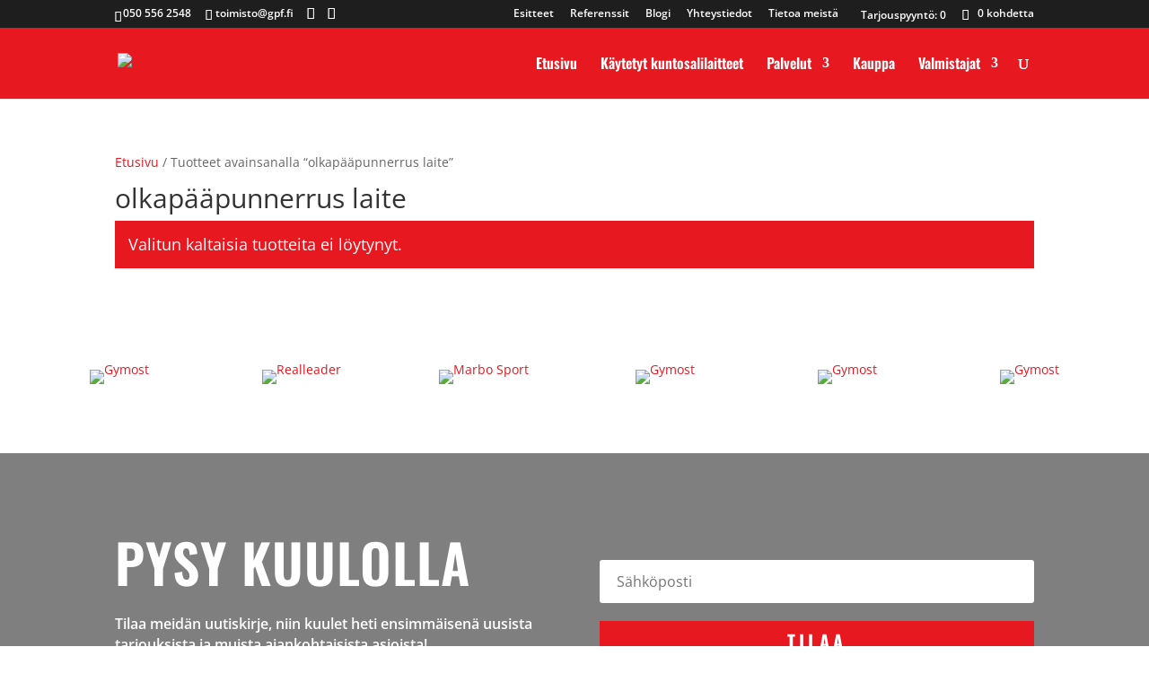

--- FILE ---
content_type: text/html; charset=UTF-8
request_url: https://www.gymproductions.com/tuote-avainsana/olkapaapunnerrus-laite/
body_size: 55946
content:
<!DOCTYPE html>
<html lang="fi">
<head>
	<meta charset="UTF-8" />
<meta http-equiv="X-UA-Compatible" content="IE=edge">
	<link rel="pingback" href="https://www.gymproductions.com/xmlrpc.php" />

	<script type="text/javascript">
		document.documentElement.className = 'js';
	</script>
	
	<link rel="preconnect" href="https://fonts.gstatic.com" crossorigin /><style id="et-divi-open-sans-inline-css">/* Original: https://fonts.googleapis.com/css?family=Open+Sans:300italic,400italic,600italic,700italic,800italic,400,300,600,700,800&#038;subset=latin,latin-ext&#038;display=swap *//* User Agent: Mozilla/5.0 (Unknown; Linux x86_64) AppleWebKit/538.1 (KHTML, like Gecko) Safari/538.1 Daum/4.1 */@font-face {font-family: 'Open Sans';font-style: italic;font-weight: 300;font-stretch: normal;font-display: swap;src: url(https://fonts.gstatic.com/s/opensans/v44/memQYaGs126MiZpBA-UFUIcVXSCEkx2cmqvXlWq8tWZ0Pw86hd0Rk5hkWV4exQ.ttf) format('truetype');}@font-face {font-family: 'Open Sans';font-style: italic;font-weight: 400;font-stretch: normal;font-display: swap;src: url(https://fonts.gstatic.com/s/opensans/v44/memQYaGs126MiZpBA-UFUIcVXSCEkx2cmqvXlWq8tWZ0Pw86hd0Rk8ZkWV4exQ.ttf) format('truetype');}@font-face {font-family: 'Open Sans';font-style: italic;font-weight: 600;font-stretch: normal;font-display: swap;src: url(https://fonts.gstatic.com/s/opensans/v44/memQYaGs126MiZpBA-UFUIcVXSCEkx2cmqvXlWq8tWZ0Pw86hd0RkxhjWV4exQ.ttf) format('truetype');}@font-face {font-family: 'Open Sans';font-style: italic;font-weight: 700;font-stretch: normal;font-display: swap;src: url(https://fonts.gstatic.com/s/opensans/v44/memQYaGs126MiZpBA-UFUIcVXSCEkx2cmqvXlWq8tWZ0Pw86hd0RkyFjWV4exQ.ttf) format('truetype');}@font-face {font-family: 'Open Sans';font-style: italic;font-weight: 800;font-stretch: normal;font-display: swap;src: url(https://fonts.gstatic.com/s/opensans/v44/memQYaGs126MiZpBA-UFUIcVXSCEkx2cmqvXlWq8tWZ0Pw86hd0Rk0ZjWV4exQ.ttf) format('truetype');}@font-face {font-family: 'Open Sans';font-style: normal;font-weight: 300;font-stretch: normal;font-display: swap;src: url(https://fonts.gstatic.com/s/opensans/v44/memSYaGs126MiZpBA-UvWbX2vVnXBbObj2OVZyOOSr4dVJWUgsiH0B4uaVc.ttf) format('truetype');}@font-face {font-family: 'Open Sans';font-style: normal;font-weight: 400;font-stretch: normal;font-display: swap;src: url(https://fonts.gstatic.com/s/opensans/v44/memSYaGs126MiZpBA-UvWbX2vVnXBbObj2OVZyOOSr4dVJWUgsjZ0B4uaVc.ttf) format('truetype');}@font-face {font-family: 'Open Sans';font-style: normal;font-weight: 600;font-stretch: normal;font-display: swap;src: url(https://fonts.gstatic.com/s/opensans/v44/memSYaGs126MiZpBA-UvWbX2vVnXBbObj2OVZyOOSr4dVJWUgsgH1x4uaVc.ttf) format('truetype');}@font-face {font-family: 'Open Sans';font-style: normal;font-weight: 700;font-stretch: normal;font-display: swap;src: url(https://fonts.gstatic.com/s/opensans/v44/memSYaGs126MiZpBA-UvWbX2vVnXBbObj2OVZyOOSr4dVJWUgsg-1x4uaVc.ttf) format('truetype');}@font-face {font-family: 'Open Sans';font-style: normal;font-weight: 800;font-stretch: normal;font-display: swap;src: url(https://fonts.gstatic.com/s/opensans/v44/memSYaGs126MiZpBA-UvWbX2vVnXBbObj2OVZyOOSr4dVJWUgshZ1x4uaVc.ttf) format('truetype');}/* User Agent: Mozilla/5.0 (Windows NT 6.1; WOW64; rv:27.0) Gecko/20100101 Firefox/27.0 */@font-face {font-family: 'Open Sans';font-style: italic;font-weight: 300;font-stretch: normal;font-display: swap;src: url(https://fonts.gstatic.com/l/font?kit=memQYaGs126MiZpBA-UFUIcVXSCEkx2cmqvXlWq8tWZ0Pw86hd0Rk5hkWV4exg&skey=743457fe2cc29280&v=v44) format('woff');}@font-face {font-family: 'Open Sans';font-style: italic;font-weight: 400;font-stretch: normal;font-display: swap;src: url(https://fonts.gstatic.com/l/font?kit=memQYaGs126MiZpBA-UFUIcVXSCEkx2cmqvXlWq8tWZ0Pw86hd0Rk8ZkWV4exg&skey=743457fe2cc29280&v=v44) format('woff');}@font-face {font-family: 'Open Sans';font-style: italic;font-weight: 600;font-stretch: normal;font-display: swap;src: url(https://fonts.gstatic.com/l/font?kit=memQYaGs126MiZpBA-UFUIcVXSCEkx2cmqvXlWq8tWZ0Pw86hd0RkxhjWV4exg&skey=743457fe2cc29280&v=v44) format('woff');}@font-face {font-family: 'Open Sans';font-style: italic;font-weight: 700;font-stretch: normal;font-display: swap;src: url(https://fonts.gstatic.com/l/font?kit=memQYaGs126MiZpBA-UFUIcVXSCEkx2cmqvXlWq8tWZ0Pw86hd0RkyFjWV4exg&skey=743457fe2cc29280&v=v44) format('woff');}@font-face {font-family: 'Open Sans';font-style: italic;font-weight: 800;font-stretch: normal;font-display: swap;src: url(https://fonts.gstatic.com/l/font?kit=memQYaGs126MiZpBA-UFUIcVXSCEkx2cmqvXlWq8tWZ0Pw86hd0Rk0ZjWV4exg&skey=743457fe2cc29280&v=v44) format('woff');}@font-face {font-family: 'Open Sans';font-style: normal;font-weight: 300;font-stretch: normal;font-display: swap;src: url(https://fonts.gstatic.com/l/font?kit=memSYaGs126MiZpBA-UvWbX2vVnXBbObj2OVZyOOSr4dVJWUgsiH0B4uaVQ&skey=62c1cbfccc78b4b2&v=v44) format('woff');}@font-face {font-family: 'Open Sans';font-style: normal;font-weight: 400;font-stretch: normal;font-display: swap;src: url(https://fonts.gstatic.com/l/font?kit=memSYaGs126MiZpBA-UvWbX2vVnXBbObj2OVZyOOSr4dVJWUgsjZ0B4uaVQ&skey=62c1cbfccc78b4b2&v=v44) format('woff');}@font-face {font-family: 'Open Sans';font-style: normal;font-weight: 600;font-stretch: normal;font-display: swap;src: url(https://fonts.gstatic.com/l/font?kit=memSYaGs126MiZpBA-UvWbX2vVnXBbObj2OVZyOOSr4dVJWUgsgH1x4uaVQ&skey=62c1cbfccc78b4b2&v=v44) format('woff');}@font-face {font-family: 'Open Sans';font-style: normal;font-weight: 700;font-stretch: normal;font-display: swap;src: url(https://fonts.gstatic.com/l/font?kit=memSYaGs126MiZpBA-UvWbX2vVnXBbObj2OVZyOOSr4dVJWUgsg-1x4uaVQ&skey=62c1cbfccc78b4b2&v=v44) format('woff');}@font-face {font-family: 'Open Sans';font-style: normal;font-weight: 800;font-stretch: normal;font-display: swap;src: url(https://fonts.gstatic.com/l/font?kit=memSYaGs126MiZpBA-UvWbX2vVnXBbObj2OVZyOOSr4dVJWUgshZ1x4uaVQ&skey=62c1cbfccc78b4b2&v=v44) format('woff');}/* User Agent: Mozilla/5.0 (Windows NT 6.3; rv:39.0) Gecko/20100101 Firefox/39.0 */@font-face {font-family: 'Open Sans';font-style: italic;font-weight: 300;font-stretch: normal;font-display: swap;src: url(https://fonts.gstatic.com/s/opensans/v44/memQYaGs126MiZpBA-UFUIcVXSCEkx2cmqvXlWq8tWZ0Pw86hd0Rk5hkWV4ewA.woff2) format('woff2');}@font-face {font-family: 'Open Sans';font-style: italic;font-weight: 400;font-stretch: normal;font-display: swap;src: url(https://fonts.gstatic.com/s/opensans/v44/memQYaGs126MiZpBA-UFUIcVXSCEkx2cmqvXlWq8tWZ0Pw86hd0Rk8ZkWV4ewA.woff2) format('woff2');}@font-face {font-family: 'Open Sans';font-style: italic;font-weight: 600;font-stretch: normal;font-display: swap;src: url(https://fonts.gstatic.com/s/opensans/v44/memQYaGs126MiZpBA-UFUIcVXSCEkx2cmqvXlWq8tWZ0Pw86hd0RkxhjWV4ewA.woff2) format('woff2');}@font-face {font-family: 'Open Sans';font-style: italic;font-weight: 700;font-stretch: normal;font-display: swap;src: url(https://fonts.gstatic.com/s/opensans/v44/memQYaGs126MiZpBA-UFUIcVXSCEkx2cmqvXlWq8tWZ0Pw86hd0RkyFjWV4ewA.woff2) format('woff2');}@font-face {font-family: 'Open Sans';font-style: italic;font-weight: 800;font-stretch: normal;font-display: swap;src: url(https://fonts.gstatic.com/s/opensans/v44/memQYaGs126MiZpBA-UFUIcVXSCEkx2cmqvXlWq8tWZ0Pw86hd0Rk0ZjWV4ewA.woff2) format('woff2');}@font-face {font-family: 'Open Sans';font-style: normal;font-weight: 300;font-stretch: normal;font-display: swap;src: url(https://fonts.gstatic.com/s/opensans/v44/memSYaGs126MiZpBA-UvWbX2vVnXBbObj2OVZyOOSr4dVJWUgsiH0B4uaVI.woff2) format('woff2');}@font-face {font-family: 'Open Sans';font-style: normal;font-weight: 400;font-stretch: normal;font-display: swap;src: url(https://fonts.gstatic.com/s/opensans/v44/memSYaGs126MiZpBA-UvWbX2vVnXBbObj2OVZyOOSr4dVJWUgsjZ0B4uaVI.woff2) format('woff2');}@font-face {font-family: 'Open Sans';font-style: normal;font-weight: 600;font-stretch: normal;font-display: swap;src: url(https://fonts.gstatic.com/s/opensans/v44/memSYaGs126MiZpBA-UvWbX2vVnXBbObj2OVZyOOSr4dVJWUgsgH1x4uaVI.woff2) format('woff2');}@font-face {font-family: 'Open Sans';font-style: normal;font-weight: 700;font-stretch: normal;font-display: swap;src: url(https://fonts.gstatic.com/s/opensans/v44/memSYaGs126MiZpBA-UvWbX2vVnXBbObj2OVZyOOSr4dVJWUgsg-1x4uaVI.woff2) format('woff2');}@font-face {font-family: 'Open Sans';font-style: normal;font-weight: 800;font-stretch: normal;font-display: swap;src: url(https://fonts.gstatic.com/s/opensans/v44/memSYaGs126MiZpBA-UvWbX2vVnXBbObj2OVZyOOSr4dVJWUgshZ1x4uaVI.woff2) format('woff2');}</style><meta name='robots' content='index, follow, max-image-preview:large, max-snippet:-1, max-video-preview:-1' />

<!-- Google Tag Manager for WordPress by gtm4wp.com -->
<script data-cfasync="false" data-pagespeed-no-defer>
	var gtm4wp_datalayer_name = "dataLayer";
	var dataLayer = dataLayer || [];
	const gtm4wp_use_sku_instead = false;
	const gtm4wp_currency = 'EUR';
	const gtm4wp_product_per_impression = false;
	const gtm4wp_clear_ecommerce = false;
</script>
<!-- End Google Tag Manager for WordPress by gtm4wp.com --><script type="text/javascript">
			let jqueryParams=[],jQuery=function(r){return jqueryParams=[...jqueryParams,r],jQuery},$=function(r){return jqueryParams=[...jqueryParams,r],$};window.jQuery=jQuery,window.$=jQuery;let customHeadScripts=!1;jQuery.fn=jQuery.prototype={},$.fn=jQuery.prototype={},jQuery.noConflict=function(r){if(window.jQuery)return jQuery=window.jQuery,$=window.jQuery,customHeadScripts=!0,jQuery.noConflict},jQuery.ready=function(r){jqueryParams=[...jqueryParams,r]},$.ready=function(r){jqueryParams=[...jqueryParams,r]},jQuery.load=function(r){jqueryParams=[...jqueryParams,r]},$.load=function(r){jqueryParams=[...jqueryParams,r]},jQuery.fn.ready=function(r){jqueryParams=[...jqueryParams,r]},$.fn.ready=function(r){jqueryParams=[...jqueryParams,r]};</script>
	<!-- This site is optimized with the Yoast SEO Premium plugin v25.4 (Yoast SEO v25.4) - https://yoast.com/wordpress/plugins/seo/ -->
	<title>olkapääpunnerrus laite arkistot - Gym Productions Finland</title>
	<link rel="canonical" href="https://www.gymproductions.com/tuote-avainsana/olkapaapunnerrus-laite/" />
	<meta property="og:locale" content="fi_FI" />
	<meta property="og:type" content="article" />
	<meta property="og:title" content="olkapääpunnerrus laite arkistot" />
	<meta property="og:url" content="https://www.gymproductions.com/tuote-avainsana/olkapaapunnerrus-laite/" />
	<meta property="og:site_name" content="Gym Productions Finland" />
	<meta property="og:image" content="https://www.gymproductions.com/wp-content/uploads/2024/03/Nayttokuva-2024-03-20-160012.jpg" />
	<meta property="og:image:width" content="444" />
	<meta property="og:image:height" content="336" />
	<meta property="og:image:type" content="image/jpeg" />
	<meta name="twitter:card" content="summary_large_image" />
	<script type="application/ld+json" class="yoast-schema-graph">{"@context":"https://schema.org","@graph":[{"@type":"CollectionPage","@id":"https://www.gymproductions.com/tuote-avainsana/olkapaapunnerrus-laite/","url":"https://www.gymproductions.com/tuote-avainsana/olkapaapunnerrus-laite/","name":"olkapääpunnerrus laite arkistot - Gym Productions Finland","isPartOf":{"@id":"https://darkorange-panther-684282.hostingersite.com/#website"},"breadcrumb":{"@id":"https://www.gymproductions.com/tuote-avainsana/olkapaapunnerrus-laite/#breadcrumb"},"inLanguage":"fi"},{"@type":"BreadcrumbList","@id":"https://www.gymproductions.com/tuote-avainsana/olkapaapunnerrus-laite/#breadcrumb","itemListElement":[{"@type":"ListItem","position":1,"name":"Home","item":"https://www.gymproductions.com/"},{"@type":"ListItem","position":2,"name":"olkapääpunnerrus laite"}]},{"@type":"WebSite","@id":"https://darkorange-panther-684282.hostingersite.com/#website","url":"https://darkorange-panther-684282.hostingersite.com/","name":"Gym Productions Finland","description":"Kaikkea kuntoiluun!","publisher":{"@id":"https://darkorange-panther-684282.hostingersite.com/#organization"},"alternateName":"GPF","potentialAction":[{"@type":"SearchAction","target":{"@type":"EntryPoint","urlTemplate":"https://darkorange-panther-684282.hostingersite.com/?s={search_term_string}"},"query-input":{"@type":"PropertyValueSpecification","valueRequired":true,"valueName":"search_term_string"}}],"inLanguage":"fi"},{"@type":"Organization","@id":"https://darkorange-panther-684282.hostingersite.com/#organization","name":"Gym Productions Finland Oy","alternateName":"GPF","url":"https://darkorange-panther-684282.hostingersite.com/","logo":{"@type":"ImageObject","inLanguage":"fi","@id":"https://darkorange-panther-684282.hostingersite.com/#/schema/logo/image/","url":"https://www.gymproductions.com/wp-content/uploads/2024/04/Untitled-design-17.png","contentUrl":"https://www.gymproductions.com/wp-content/uploads/2024/04/Untitled-design-17.png","width":500,"height":500,"caption":"Gym Productions Finland Oy"},"image":{"@id":"https://darkorange-panther-684282.hostingersite.com/#/schema/logo/image/"},"sameAs":["https://www.facebook.com/gymproductions/","https://www.instagram.com/gym_productions/"]}]}</script>
	<!-- / Yoast SEO Premium plugin. -->


<link rel="alternate" type="application/rss+xml" title="Gym Productions Finland &raquo; syöte" href="https://www.gymproductions.com/feed/" />
<link rel="alternate" type="application/rss+xml" title="Gym Productions Finland &raquo; kommenttien syöte" href="https://www.gymproductions.com/comments/feed/" />
<link rel="alternate" type="application/rss+xml" title="Syöte: Gym Productions Finland &raquo; olkapääpunnerrus laite Avainsana" href="https://www.gymproductions.com/tuote-avainsana/olkapaapunnerrus-laite/feed/" />
<meta content="Digiworks Teema v.1.0.0" name="generator"/><link rel='stylesheet' id='wc-pakettikauppa-pickup-point-selection-front-checkout-css' href='https://www.gymproductions.com/wp-content/plugins/posti-shipping/assets/blocks/pickup-point-selection/checkout/front.css?ver=0.0.1' type='text/css' media='all' />
<link rel='stylesheet' id='aws-divi-css' href='https://www.gymproductions.com/wp-content/plugins/advanced-woo-search/includes/modules/divi/divi.css?ver=3.37' type='text/css' media='all' />
<link rel='stylesheet' id='wp-block-library-css' href='https://www.gymproductions.com/wp-includes/css/dist/block-library/style.min.css?ver=6.8.1' type='text/css' media='all' />
<style id='wp-block-library-theme-inline-css' type='text/css'>
.wp-block-audio :where(figcaption){color:#555;font-size:13px;text-align:center}.is-dark-theme .wp-block-audio :where(figcaption){color:#ffffffa6}.wp-block-audio{margin:0 0 1em}.wp-block-code{border:1px solid #ccc;border-radius:4px;font-family:Menlo,Consolas,monaco,monospace;padding:.8em 1em}.wp-block-embed :where(figcaption){color:#555;font-size:13px;text-align:center}.is-dark-theme .wp-block-embed :where(figcaption){color:#ffffffa6}.wp-block-embed{margin:0 0 1em}.blocks-gallery-caption{color:#555;font-size:13px;text-align:center}.is-dark-theme .blocks-gallery-caption{color:#ffffffa6}:root :where(.wp-block-image figcaption){color:#555;font-size:13px;text-align:center}.is-dark-theme :root :where(.wp-block-image figcaption){color:#ffffffa6}.wp-block-image{margin:0 0 1em}.wp-block-pullquote{border-bottom:4px solid;border-top:4px solid;color:currentColor;margin-bottom:1.75em}.wp-block-pullquote cite,.wp-block-pullquote footer,.wp-block-pullquote__citation{color:currentColor;font-size:.8125em;font-style:normal;text-transform:uppercase}.wp-block-quote{border-left:.25em solid;margin:0 0 1.75em;padding-left:1em}.wp-block-quote cite,.wp-block-quote footer{color:currentColor;font-size:.8125em;font-style:normal;position:relative}.wp-block-quote:where(.has-text-align-right){border-left:none;border-right:.25em solid;padding-left:0;padding-right:1em}.wp-block-quote:where(.has-text-align-center){border:none;padding-left:0}.wp-block-quote.is-large,.wp-block-quote.is-style-large,.wp-block-quote:where(.is-style-plain){border:none}.wp-block-search .wp-block-search__label{font-weight:700}.wp-block-search__button{border:1px solid #ccc;padding:.375em .625em}:where(.wp-block-group.has-background){padding:1.25em 2.375em}.wp-block-separator.has-css-opacity{opacity:.4}.wp-block-separator{border:none;border-bottom:2px solid;margin-left:auto;margin-right:auto}.wp-block-separator.has-alpha-channel-opacity{opacity:1}.wp-block-separator:not(.is-style-wide):not(.is-style-dots){width:100px}.wp-block-separator.has-background:not(.is-style-dots){border-bottom:none;height:1px}.wp-block-separator.has-background:not(.is-style-wide):not(.is-style-dots){height:2px}.wp-block-table{margin:0 0 1em}.wp-block-table td,.wp-block-table th{word-break:normal}.wp-block-table :where(figcaption){color:#555;font-size:13px;text-align:center}.is-dark-theme .wp-block-table :where(figcaption){color:#ffffffa6}.wp-block-video :where(figcaption){color:#555;font-size:13px;text-align:center}.is-dark-theme .wp-block-video :where(figcaption){color:#ffffffa6}.wp-block-video{margin:0 0 1em}:root :where(.wp-block-template-part.has-background){margin-bottom:0;margin-top:0;padding:1.25em 2.375em}
</style>
<link rel='stylesheet' id='yith-wcan-shortcodes-css' href='https://www.gymproductions.com/wp-content/plugins/yith-woocommerce-ajax-navigation/assets/css/shortcodes.css?ver=5.11.1' type='text/css' media='all' />
<style id='yith-wcan-shortcodes-inline-css' type='text/css'>
:root{
	--yith-wcan-filters_colors_titles: #434343;
	--yith-wcan-filters_colors_background: #FFFFFF;
	--yith-wcan-filters_colors_accent: #A7144C;
	--yith-wcan-filters_colors_accent_r: 167;
	--yith-wcan-filters_colors_accent_g: 20;
	--yith-wcan-filters_colors_accent_b: 76;
	--yith-wcan-color_swatches_border_radius: 100%;
	--yith-wcan-color_swatches_size: 30px;
	--yith-wcan-labels_style_background: #FFFFFF;
	--yith-wcan-labels_style_background_hover: #A7144C;
	--yith-wcan-labels_style_background_active: #A7144C;
	--yith-wcan-labels_style_text: #434343;
	--yith-wcan-labels_style_text_hover: #FFFFFF;
	--yith-wcan-labels_style_text_active: #FFFFFF;
	--yith-wcan-anchors_style_text: #434343;
	--yith-wcan-anchors_style_text_hover: #A7144C;
	--yith-wcan-anchors_style_text_active: #A7144C;
}
</style>
<style id='global-styles-inline-css' type='text/css'>
:root{--wp--preset--aspect-ratio--square: 1;--wp--preset--aspect-ratio--4-3: 4/3;--wp--preset--aspect-ratio--3-4: 3/4;--wp--preset--aspect-ratio--3-2: 3/2;--wp--preset--aspect-ratio--2-3: 2/3;--wp--preset--aspect-ratio--16-9: 16/9;--wp--preset--aspect-ratio--9-16: 9/16;--wp--preset--color--black: #000000;--wp--preset--color--cyan-bluish-gray: #abb8c3;--wp--preset--color--white: #ffffff;--wp--preset--color--pale-pink: #f78da7;--wp--preset--color--vivid-red: #cf2e2e;--wp--preset--color--luminous-vivid-orange: #ff6900;--wp--preset--color--luminous-vivid-amber: #fcb900;--wp--preset--color--light-green-cyan: #7bdcb5;--wp--preset--color--vivid-green-cyan: #00d084;--wp--preset--color--pale-cyan-blue: #8ed1fc;--wp--preset--color--vivid-cyan-blue: #0693e3;--wp--preset--color--vivid-purple: #9b51e0;--wp--preset--gradient--vivid-cyan-blue-to-vivid-purple: linear-gradient(135deg,rgba(6,147,227,1) 0%,rgb(155,81,224) 100%);--wp--preset--gradient--light-green-cyan-to-vivid-green-cyan: linear-gradient(135deg,rgb(122,220,180) 0%,rgb(0,208,130) 100%);--wp--preset--gradient--luminous-vivid-amber-to-luminous-vivid-orange: linear-gradient(135deg,rgba(252,185,0,1) 0%,rgba(255,105,0,1) 100%);--wp--preset--gradient--luminous-vivid-orange-to-vivid-red: linear-gradient(135deg,rgba(255,105,0,1) 0%,rgb(207,46,46) 100%);--wp--preset--gradient--very-light-gray-to-cyan-bluish-gray: linear-gradient(135deg,rgb(238,238,238) 0%,rgb(169,184,195) 100%);--wp--preset--gradient--cool-to-warm-spectrum: linear-gradient(135deg,rgb(74,234,220) 0%,rgb(151,120,209) 20%,rgb(207,42,186) 40%,rgb(238,44,130) 60%,rgb(251,105,98) 80%,rgb(254,248,76) 100%);--wp--preset--gradient--blush-light-purple: linear-gradient(135deg,rgb(255,206,236) 0%,rgb(152,150,240) 100%);--wp--preset--gradient--blush-bordeaux: linear-gradient(135deg,rgb(254,205,165) 0%,rgb(254,45,45) 50%,rgb(107,0,62) 100%);--wp--preset--gradient--luminous-dusk: linear-gradient(135deg,rgb(255,203,112) 0%,rgb(199,81,192) 50%,rgb(65,88,208) 100%);--wp--preset--gradient--pale-ocean: linear-gradient(135deg,rgb(255,245,203) 0%,rgb(182,227,212) 50%,rgb(51,167,181) 100%);--wp--preset--gradient--electric-grass: linear-gradient(135deg,rgb(202,248,128) 0%,rgb(113,206,126) 100%);--wp--preset--gradient--midnight: linear-gradient(135deg,rgb(2,3,129) 0%,rgb(40,116,252) 100%);--wp--preset--font-size--small: 13px;--wp--preset--font-size--medium: 20px;--wp--preset--font-size--large: 36px;--wp--preset--font-size--x-large: 42px;--wp--preset--spacing--20: 0.44rem;--wp--preset--spacing--30: 0.67rem;--wp--preset--spacing--40: 1rem;--wp--preset--spacing--50: 1.5rem;--wp--preset--spacing--60: 2.25rem;--wp--preset--spacing--70: 3.38rem;--wp--preset--spacing--80: 5.06rem;--wp--preset--shadow--natural: 6px 6px 9px rgba(0, 0, 0, 0.2);--wp--preset--shadow--deep: 12px 12px 50px rgba(0, 0, 0, 0.4);--wp--preset--shadow--sharp: 6px 6px 0px rgba(0, 0, 0, 0.2);--wp--preset--shadow--outlined: 6px 6px 0px -3px rgba(255, 255, 255, 1), 6px 6px rgba(0, 0, 0, 1);--wp--preset--shadow--crisp: 6px 6px 0px rgba(0, 0, 0, 1);}:root { --wp--style--global--content-size: 823px;--wp--style--global--wide-size: 1080px; }:where(body) { margin: 0; }.wp-site-blocks > .alignleft { float: left; margin-right: 2em; }.wp-site-blocks > .alignright { float: right; margin-left: 2em; }.wp-site-blocks > .aligncenter { justify-content: center; margin-left: auto; margin-right: auto; }:where(.is-layout-flex){gap: 0.5em;}:where(.is-layout-grid){gap: 0.5em;}.is-layout-flow > .alignleft{float: left;margin-inline-start: 0;margin-inline-end: 2em;}.is-layout-flow > .alignright{float: right;margin-inline-start: 2em;margin-inline-end: 0;}.is-layout-flow > .aligncenter{margin-left: auto !important;margin-right: auto !important;}.is-layout-constrained > .alignleft{float: left;margin-inline-start: 0;margin-inline-end: 2em;}.is-layout-constrained > .alignright{float: right;margin-inline-start: 2em;margin-inline-end: 0;}.is-layout-constrained > .aligncenter{margin-left: auto !important;margin-right: auto !important;}.is-layout-constrained > :where(:not(.alignleft):not(.alignright):not(.alignfull)){max-width: var(--wp--style--global--content-size);margin-left: auto !important;margin-right: auto !important;}.is-layout-constrained > .alignwide{max-width: var(--wp--style--global--wide-size);}body .is-layout-flex{display: flex;}.is-layout-flex{flex-wrap: wrap;align-items: center;}.is-layout-flex > :is(*, div){margin: 0;}body .is-layout-grid{display: grid;}.is-layout-grid > :is(*, div){margin: 0;}body{padding-top: 0px;padding-right: 0px;padding-bottom: 0px;padding-left: 0px;}:root :where(.wp-element-button, .wp-block-button__link){background-color: #32373c;border-width: 0;color: #fff;font-family: inherit;font-size: inherit;line-height: inherit;padding: calc(0.667em + 2px) calc(1.333em + 2px);text-decoration: none;}.has-black-color{color: var(--wp--preset--color--black) !important;}.has-cyan-bluish-gray-color{color: var(--wp--preset--color--cyan-bluish-gray) !important;}.has-white-color{color: var(--wp--preset--color--white) !important;}.has-pale-pink-color{color: var(--wp--preset--color--pale-pink) !important;}.has-vivid-red-color{color: var(--wp--preset--color--vivid-red) !important;}.has-luminous-vivid-orange-color{color: var(--wp--preset--color--luminous-vivid-orange) !important;}.has-luminous-vivid-amber-color{color: var(--wp--preset--color--luminous-vivid-amber) !important;}.has-light-green-cyan-color{color: var(--wp--preset--color--light-green-cyan) !important;}.has-vivid-green-cyan-color{color: var(--wp--preset--color--vivid-green-cyan) !important;}.has-pale-cyan-blue-color{color: var(--wp--preset--color--pale-cyan-blue) !important;}.has-vivid-cyan-blue-color{color: var(--wp--preset--color--vivid-cyan-blue) !important;}.has-vivid-purple-color{color: var(--wp--preset--color--vivid-purple) !important;}.has-black-background-color{background-color: var(--wp--preset--color--black) !important;}.has-cyan-bluish-gray-background-color{background-color: var(--wp--preset--color--cyan-bluish-gray) !important;}.has-white-background-color{background-color: var(--wp--preset--color--white) !important;}.has-pale-pink-background-color{background-color: var(--wp--preset--color--pale-pink) !important;}.has-vivid-red-background-color{background-color: var(--wp--preset--color--vivid-red) !important;}.has-luminous-vivid-orange-background-color{background-color: var(--wp--preset--color--luminous-vivid-orange) !important;}.has-luminous-vivid-amber-background-color{background-color: var(--wp--preset--color--luminous-vivid-amber) !important;}.has-light-green-cyan-background-color{background-color: var(--wp--preset--color--light-green-cyan) !important;}.has-vivid-green-cyan-background-color{background-color: var(--wp--preset--color--vivid-green-cyan) !important;}.has-pale-cyan-blue-background-color{background-color: var(--wp--preset--color--pale-cyan-blue) !important;}.has-vivid-cyan-blue-background-color{background-color: var(--wp--preset--color--vivid-cyan-blue) !important;}.has-vivid-purple-background-color{background-color: var(--wp--preset--color--vivid-purple) !important;}.has-black-border-color{border-color: var(--wp--preset--color--black) !important;}.has-cyan-bluish-gray-border-color{border-color: var(--wp--preset--color--cyan-bluish-gray) !important;}.has-white-border-color{border-color: var(--wp--preset--color--white) !important;}.has-pale-pink-border-color{border-color: var(--wp--preset--color--pale-pink) !important;}.has-vivid-red-border-color{border-color: var(--wp--preset--color--vivid-red) !important;}.has-luminous-vivid-orange-border-color{border-color: var(--wp--preset--color--luminous-vivid-orange) !important;}.has-luminous-vivid-amber-border-color{border-color: var(--wp--preset--color--luminous-vivid-amber) !important;}.has-light-green-cyan-border-color{border-color: var(--wp--preset--color--light-green-cyan) !important;}.has-vivid-green-cyan-border-color{border-color: var(--wp--preset--color--vivid-green-cyan) !important;}.has-pale-cyan-blue-border-color{border-color: var(--wp--preset--color--pale-cyan-blue) !important;}.has-vivid-cyan-blue-border-color{border-color: var(--wp--preset--color--vivid-cyan-blue) !important;}.has-vivid-purple-border-color{border-color: var(--wp--preset--color--vivid-purple) !important;}.has-vivid-cyan-blue-to-vivid-purple-gradient-background{background: var(--wp--preset--gradient--vivid-cyan-blue-to-vivid-purple) !important;}.has-light-green-cyan-to-vivid-green-cyan-gradient-background{background: var(--wp--preset--gradient--light-green-cyan-to-vivid-green-cyan) !important;}.has-luminous-vivid-amber-to-luminous-vivid-orange-gradient-background{background: var(--wp--preset--gradient--luminous-vivid-amber-to-luminous-vivid-orange) !important;}.has-luminous-vivid-orange-to-vivid-red-gradient-background{background: var(--wp--preset--gradient--luminous-vivid-orange-to-vivid-red) !important;}.has-very-light-gray-to-cyan-bluish-gray-gradient-background{background: var(--wp--preset--gradient--very-light-gray-to-cyan-bluish-gray) !important;}.has-cool-to-warm-spectrum-gradient-background{background: var(--wp--preset--gradient--cool-to-warm-spectrum) !important;}.has-blush-light-purple-gradient-background{background: var(--wp--preset--gradient--blush-light-purple) !important;}.has-blush-bordeaux-gradient-background{background: var(--wp--preset--gradient--blush-bordeaux) !important;}.has-luminous-dusk-gradient-background{background: var(--wp--preset--gradient--luminous-dusk) !important;}.has-pale-ocean-gradient-background{background: var(--wp--preset--gradient--pale-ocean) !important;}.has-electric-grass-gradient-background{background: var(--wp--preset--gradient--electric-grass) !important;}.has-midnight-gradient-background{background: var(--wp--preset--gradient--midnight) !important;}.has-small-font-size{font-size: var(--wp--preset--font-size--small) !important;}.has-medium-font-size{font-size: var(--wp--preset--font-size--medium) !important;}.has-large-font-size{font-size: var(--wp--preset--font-size--large) !important;}.has-x-large-font-size{font-size: var(--wp--preset--font-size--x-large) !important;}
:where(.wp-block-post-template.is-layout-flex){gap: 1.25em;}:where(.wp-block-post-template.is-layout-grid){gap: 1.25em;}
:where(.wp-block-columns.is-layout-flex){gap: 2em;}:where(.wp-block-columns.is-layout-grid){gap: 2em;}
:root :where(.wp-block-pullquote){font-size: 1.5em;line-height: 1.6;}
</style>
<link rel='stylesheet' id='swipe-style-css' href='https://www.gymproductions.com/wp-content/plugins/dg-product-carousel/styles/swiper.min.css?ver=6.8.1' type='text/css' media='all' />
<link rel='stylesheet' id='dw_gpf_megamenu_front_css-css' href='https://www.gymproductions.com/wp-content/plugins/gpf-helper/public/css/gpf-helper/gpf-helper.css?ver=0.0.3' type='text/css' media='all' />
<link rel='stylesheet' id='gt-custom-style-css' href='https://www.gymproductions.com/wp-content/plugins/toggle-tax-for-woocommerce-gpf/frontend/css/customstyle.css' type='text/css' media='all' />
<link rel='stylesheet' id='wc-paytrail-css-css' href='https://www.gymproductions.com/wp-content/plugins/wc-paytrail/assets/css/wc-paytrail.css?ver=2.6.6' type='text/css' media='all' />
<link rel='stylesheet' id='woocommerce-layout-css' href='https://www.gymproductions.com/wp-content/plugins/woocommerce/assets/css/woocommerce-layout.css?ver=9.9.5' type='text/css' media='all' />
<link rel='stylesheet' id='woocommerce-smallscreen-css' href='https://www.gymproductions.com/wp-content/plugins/woocommerce/assets/css/woocommerce-smallscreen.css?ver=9.9.5' type='text/css' media='only screen and (max-width: 768px)' />
<link rel='stylesheet' id='woocommerce-general-css' href='https://www.gymproductions.com/wp-content/plugins/woocommerce/assets/css/woocommerce.css?ver=9.9.5' type='text/css' media='all' />
<style id='woocommerce-inline-inline-css' type='text/css'>
.woocommerce form .form-row .required { visibility: visible; }
</style>
<link rel='stylesheet' id='aws-style-css' href='https://www.gymproductions.com/wp-content/plugins/advanced-woo-search/assets/css/common.min.css?ver=3.37' type='text/css' media='all' />
<link rel='stylesheet' id='wppopups-base-css' href='https://www.gymproductions.com/wp-content/plugins/wp-popups-lite/src/assets/css/wppopups-base.css?ver=2.2.0.3' type='text/css' media='all' />
<link rel='stylesheet' id='brands-styles-css' href='https://www.gymproductions.com/wp-content/plugins/woocommerce/assets/css/brands.css?ver=9.9.5' type='text/css' media='all' />
<style id='divi-style-parent-inline-inline-css' type='text/css'>
/*!
Theme Name: Divi
Theme URI: http://www.elegantthemes.com/gallery/divi/
Version: 4.27.4
Description: Smart. Flexible. Beautiful. Divi is the most powerful theme in our collection.
Author: Elegant Themes
Author URI: http://www.elegantthemes.com
License: GNU General Public License v2
License URI: http://www.gnu.org/licenses/gpl-2.0.html
*/

a,abbr,acronym,address,applet,b,big,blockquote,body,center,cite,code,dd,del,dfn,div,dl,dt,em,fieldset,font,form,h1,h2,h3,h4,h5,h6,html,i,iframe,img,ins,kbd,label,legend,li,object,ol,p,pre,q,s,samp,small,span,strike,strong,sub,sup,tt,u,ul,var{margin:0;padding:0;border:0;outline:0;font-size:100%;-ms-text-size-adjust:100%;-webkit-text-size-adjust:100%;vertical-align:baseline;background:transparent}body{line-height:1}ol,ul{list-style:none}blockquote,q{quotes:none}blockquote:after,blockquote:before,q:after,q:before{content:"";content:none}blockquote{margin:20px 0 30px;border-left:5px solid;padding-left:20px}:focus{outline:0}del{text-decoration:line-through}pre{overflow:auto;padding:10px}figure{margin:0}table{border-collapse:collapse;border-spacing:0}article,aside,footer,header,hgroup,nav,section{display:block}body{font-family:Open Sans,Arial,sans-serif;font-size:14px;color:#666;background-color:#fff;line-height:1.7em;font-weight:500;-webkit-font-smoothing:antialiased;-moz-osx-font-smoothing:grayscale}body.page-template-page-template-blank-php #page-container{padding-top:0!important}body.et_cover_background{background-size:cover!important;background-position:top!important;background-repeat:no-repeat!important;background-attachment:fixed}a{color:#2ea3f2}a,a:hover{text-decoration:none}p{padding-bottom:1em}p:not(.has-background):last-of-type{padding-bottom:0}p.et_normal_padding{padding-bottom:1em}strong{font-weight:700}cite,em,i{font-style:italic}code,pre{font-family:Courier New,monospace;margin-bottom:10px}ins{text-decoration:none}sub,sup{height:0;line-height:1;position:relative;vertical-align:baseline}sup{bottom:.8em}sub{top:.3em}dl{margin:0 0 1.5em}dl dt{font-weight:700}dd{margin-left:1.5em}blockquote p{padding-bottom:0}embed,iframe,object,video{max-width:100%}h1,h2,h3,h4,h5,h6{color:#333;padding-bottom:10px;line-height:1em;font-weight:500}h1 a,h2 a,h3 a,h4 a,h5 a,h6 a{color:inherit}h1{font-size:30px}h2{font-size:26px}h3{font-size:22px}h4{font-size:18px}h5{font-size:16px}h6{font-size:14px}input{-webkit-appearance:none}input[type=checkbox]{-webkit-appearance:checkbox}input[type=radio]{-webkit-appearance:radio}input.text,input.title,input[type=email],input[type=password],input[type=tel],input[type=text],select,textarea{background-color:#fff;border:1px solid #bbb;padding:2px;color:#4e4e4e}input.text:focus,input.title:focus,input[type=text]:focus,select:focus,textarea:focus{border-color:#2d3940;color:#3e3e3e}input.text,input.title,input[type=text],select,textarea{margin:0}textarea{padding:4px}button,input,select,textarea{font-family:inherit}img{max-width:100%;height:auto}.clear{clear:both}br.clear{margin:0;padding:0}.pagination{clear:both}#et_search_icon:hover,.et-social-icon a:hover,.et_password_protected_form .et_submit_button,.form-submit .et_pb_buttontton.alt.disabled,.nav-single a,.posted_in a{color:#2ea3f2}.et-search-form,blockquote{border-color:#2ea3f2}#main-content{background-color:#fff}.container{width:80%;max-width:1080px;margin:auto;position:relative}body:not(.et-tb) #main-content .container,body:not(.et-tb-has-header) #main-content .container{padding-top:58px}.et_full_width_page #main-content .container:before{display:none}.main_title{margin-bottom:20px}.et_password_protected_form .et_submit_button:hover,.form-submit .et_pb_button:hover{background:rgba(0,0,0,.05)}.et_button_icon_visible .et_pb_button{padding-right:2em;padding-left:.7em}.et_button_icon_visible .et_pb_button:after{opacity:1;margin-left:0}.et_button_left .et_pb_button:hover:after{left:.15em}.et_button_left .et_pb_button:after{margin-left:0;left:1em}.et_button_icon_visible.et_button_left .et_pb_button,.et_button_left .et_pb_button:hover,.et_button_left .et_pb_module .et_pb_button:hover{padding-left:2em;padding-right:.7em}.et_button_icon_visible.et_button_left .et_pb_button:after,.et_button_left .et_pb_button:hover:after{left:.15em}.et_password_protected_form .et_submit_button:hover,.form-submit .et_pb_button:hover{padding:.3em 1em}.et_button_no_icon .et_pb_button:after{display:none}.et_button_no_icon.et_button_icon_visible.et_button_left .et_pb_button,.et_button_no_icon.et_button_left .et_pb_button:hover,.et_button_no_icon .et_pb_button,.et_button_no_icon .et_pb_button:hover{padding:.3em 1em!important}.et_button_custom_icon .et_pb_button:after{line-height:1.7em}.et_button_custom_icon.et_button_icon_visible .et_pb_button:after,.et_button_custom_icon .et_pb_button:hover:after{margin-left:.3em}#left-area .post_format-post-format-gallery .wp-block-gallery:first-of-type{padding:0;margin-bottom:-16px}.entry-content table:not(.variations){border:1px solid #eee;margin:0 0 15px;text-align:left;width:100%}.entry-content thead th,.entry-content tr th{color:#555;font-weight:700;padding:9px 24px}.entry-content tr td{border-top:1px solid #eee;padding:6px 24px}#left-area ul,.entry-content ul,.et-l--body ul,.et-l--footer ul,.et-l--header ul{list-style-type:disc;padding:0 0 23px 1em;line-height:26px}#left-area ol,.entry-content ol,.et-l--body ol,.et-l--footer ol,.et-l--header ol{list-style-type:decimal;list-style-position:inside;padding:0 0 23px;line-height:26px}#left-area ul li ul,.entry-content ul li ol{padding:2px 0 2px 20px}#left-area ol li ul,.entry-content ol li ol,.et-l--body ol li ol,.et-l--footer ol li ol,.et-l--header ol li ol{padding:2px 0 2px 35px}#left-area ul.wp-block-gallery{display:-webkit-box;display:-ms-flexbox;display:flex;-ms-flex-wrap:wrap;flex-wrap:wrap;list-style-type:none;padding:0}#left-area ul.products{padding:0!important;line-height:1.7!important;list-style:none!important}.gallery-item a{display:block}.gallery-caption,.gallery-item a{width:90%}#wpadminbar{z-index:100001}#left-area .post-meta{font-size:14px;padding-bottom:15px}#left-area .post-meta a{text-decoration:none;color:#666}#left-area .et_featured_image{padding-bottom:7px}.single .post{padding-bottom:25px}body.single .et_audio_content{margin-bottom:-6px}.nav-single a{text-decoration:none;color:#2ea3f2;font-size:14px;font-weight:400}.nav-previous{float:left}.nav-next{float:right}.et_password_protected_form p input{background-color:#eee;border:none!important;width:100%!important;border-radius:0!important;font-size:14px;color:#999!important;padding:16px!important;-webkit-box-sizing:border-box;box-sizing:border-box}.et_password_protected_form label{display:none}.et_password_protected_form .et_submit_button{font-family:inherit;display:block;float:right;margin:8px auto 0;cursor:pointer}.post-password-required p.nocomments.container{max-width:100%}.post-password-required p.nocomments.container:before{display:none}.aligncenter,div.post .new-post .aligncenter{display:block;margin-left:auto;margin-right:auto}.wp-caption{border:1px solid #ddd;text-align:center;background-color:#f3f3f3;margin-bottom:10px;max-width:96%;padding:8px}.wp-caption.alignleft{margin:0 30px 20px 0}.wp-caption.alignright{margin:0 0 20px 30px}.wp-caption img{margin:0;padding:0;border:0}.wp-caption p.wp-caption-text{font-size:12px;padding:0 4px 5px;margin:0}.alignright{float:right}.alignleft{float:left}img.alignleft{display:inline;float:left;margin-right:15px}img.alignright{display:inline;float:right;margin-left:15px}.page.et_pb_pagebuilder_layout #main-content{background-color:transparent}body #main-content .et_builder_inner_content>h1,body #main-content .et_builder_inner_content>h2,body #main-content .et_builder_inner_content>h3,body #main-content .et_builder_inner_content>h4,body #main-content .et_builder_inner_content>h5,body #main-content .et_builder_inner_content>h6{line-height:1.4em}body #main-content .et_builder_inner_content>p{line-height:1.7em}.wp-block-pullquote{margin:20px 0 30px}.wp-block-pullquote.has-background blockquote{border-left:none}.wp-block-group.has-background{padding:1.5em 1.5em .5em}@media (min-width:981px){#left-area{width:79.125%;padding-bottom:23px}#main-content .container:before{content:"";position:absolute;top:0;height:100%;width:1px;background-color:#e2e2e2}.et_full_width_page #left-area,.et_no_sidebar #left-area{float:none;width:100%!important}.et_full_width_page #left-area{padding-bottom:0}.et_no_sidebar #main-content .container:before{display:none}}@media (max-width:980px){#page-container{padding-top:80px}.et-tb #page-container,.et-tb-has-header #page-container{padding-top:0!important}#left-area,#sidebar{width:100%!important}#main-content .container:before{display:none!important}.et_full_width_page .et_gallery_item:nth-child(4n+1){clear:none}}@media print{#page-container{padding-top:0!important}}#wp-admin-bar-et-use-visual-builder a:before{font-family:ETmodules!important;content:"\e625";font-size:30px!important;width:28px;margin-top:-3px;color:#974df3!important}#wp-admin-bar-et-use-visual-builder:hover a:before{color:#fff!important}#wp-admin-bar-et-use-visual-builder:hover a,#wp-admin-bar-et-use-visual-builder a:hover{transition:background-color .5s ease;-webkit-transition:background-color .5s ease;-moz-transition:background-color .5s ease;background-color:#7e3bd0!important;color:#fff!important}* html .clearfix,:first-child+html .clearfix{zoom:1}.iphone .et_pb_section_video_bg video::-webkit-media-controls-start-playback-button{display:none!important;-webkit-appearance:none}.et_mobile_device .et_pb_section_parallax .et_pb_parallax_css{background-attachment:scroll}.et-social-facebook a.icon:before{content:"\e093"}.et-social-twitter a.icon:before{content:"\e094"}.et-social-google-plus a.icon:before{content:"\e096"}.et-social-instagram a.icon:before{content:"\e09a"}.et-social-rss a.icon:before{content:"\e09e"}.ai1ec-single-event:after{content:" ";display:table;clear:both}.evcal_event_details .evcal_evdata_cell .eventon_details_shading_bot.eventon_details_shading_bot{z-index:3}.wp-block-divi-layout{margin-bottom:1em}*{-webkit-box-sizing:border-box;box-sizing:border-box}#et-info-email:before,#et-info-phone:before,#et_search_icon:before,.comment-reply-link:after,.et-cart-info span:before,.et-pb-arrow-next:before,.et-pb-arrow-prev:before,.et-social-icon a:before,.et_audio_container .mejs-playpause-button button:before,.et_audio_container .mejs-volume-button button:before,.et_overlay:before,.et_password_protected_form .et_submit_button:after,.et_pb_button:after,.et_pb_contact_reset:after,.et_pb_contact_submit:after,.et_pb_font_icon:before,.et_pb_newsletter_button:after,.et_pb_pricing_table_button:after,.et_pb_promo_button:after,.et_pb_testimonial:before,.et_pb_toggle_title:before,.form-submit .et_pb_button:after,.mobile_menu_bar:before,a.et_pb_more_button:after{font-family:ETmodules!important;speak:none;font-style:normal;font-weight:400;-webkit-font-feature-settings:normal;font-feature-settings:normal;font-variant:normal;text-transform:none;line-height:1;-webkit-font-smoothing:antialiased;-moz-osx-font-smoothing:grayscale;text-shadow:0 0;direction:ltr}.et-pb-icon,.et_pb_custom_button_icon.et_pb_button:after,.et_pb_login .et_pb_custom_button_icon.et_pb_button:after,.et_pb_woo_custom_button_icon .button.et_pb_custom_button_icon.et_pb_button:after,.et_pb_woo_custom_button_icon .button.et_pb_custom_button_icon.et_pb_button:hover:after{content:attr(data-icon)}.et-pb-icon{font-family:ETmodules;speak:none;font-weight:400;-webkit-font-feature-settings:normal;font-feature-settings:normal;font-variant:normal;text-transform:none;line-height:1;-webkit-font-smoothing:antialiased;font-size:96px;font-style:normal;display:inline-block;-webkit-box-sizing:border-box;box-sizing:border-box;direction:ltr}#et-ajax-saving{display:none;-webkit-transition:background .3s,-webkit-box-shadow .3s;transition:background .3s,-webkit-box-shadow .3s;transition:background .3s,box-shadow .3s;transition:background .3s,box-shadow .3s,-webkit-box-shadow .3s;-webkit-box-shadow:rgba(0,139,219,.247059) 0 0 60px;box-shadow:0 0 60px rgba(0,139,219,.247059);position:fixed;top:50%;left:50%;width:50px;height:50px;background:#fff;border-radius:50px;margin:-25px 0 0 -25px;z-index:999999;text-align:center}#et-ajax-saving img{margin:9px}.et-safe-mode-indicator,.et-safe-mode-indicator:focus,.et-safe-mode-indicator:hover{-webkit-box-shadow:0 5px 10px rgba(41,196,169,.15);box-shadow:0 5px 10px rgba(41,196,169,.15);background:#29c4a9;color:#fff;font-size:14px;font-weight:600;padding:12px;line-height:16px;border-radius:3px;position:fixed;bottom:30px;right:30px;z-index:999999;text-decoration:none;font-family:Open Sans,sans-serif;-webkit-font-smoothing:antialiased;-moz-osx-font-smoothing:grayscale}.et_pb_button{font-size:20px;font-weight:500;padding:.3em 1em;line-height:1.7em!important;background-color:transparent;background-size:cover;background-position:50%;background-repeat:no-repeat;border:2px solid;border-radius:3px;-webkit-transition-duration:.2s;transition-duration:.2s;-webkit-transition-property:all!important;transition-property:all!important}.et_pb_button,.et_pb_button_inner{position:relative}.et_pb_button:hover,.et_pb_module .et_pb_button:hover{border:2px solid transparent;padding:.3em 2em .3em .7em}.et_pb_button:hover{background-color:hsla(0,0%,100%,.2)}.et_pb_bg_layout_light.et_pb_button:hover,.et_pb_bg_layout_light .et_pb_button:hover{background-color:rgba(0,0,0,.05)}.et_pb_button:after,.et_pb_button:before{font-size:32px;line-height:1em;content:"\35";opacity:0;position:absolute;margin-left:-1em;-webkit-transition:all .2s;transition:all .2s;text-transform:none;-webkit-font-feature-settings:"kern" off;font-feature-settings:"kern" off;font-variant:none;font-style:normal;font-weight:400;text-shadow:none}.et_pb_button.et_hover_enabled:hover:after,.et_pb_button.et_pb_hovered:hover:after{-webkit-transition:none!important;transition:none!important}.et_pb_button:before{display:none}.et_pb_button:hover:after{opacity:1;margin-left:0}.et_pb_column_1_3 h1,.et_pb_column_1_4 h1,.et_pb_column_1_5 h1,.et_pb_column_1_6 h1,.et_pb_column_2_5 h1{font-size:26px}.et_pb_column_1_3 h2,.et_pb_column_1_4 h2,.et_pb_column_1_5 h2,.et_pb_column_1_6 h2,.et_pb_column_2_5 h2{font-size:23px}.et_pb_column_1_3 h3,.et_pb_column_1_4 h3,.et_pb_column_1_5 h3,.et_pb_column_1_6 h3,.et_pb_column_2_5 h3{font-size:20px}.et_pb_column_1_3 h4,.et_pb_column_1_4 h4,.et_pb_column_1_5 h4,.et_pb_column_1_6 h4,.et_pb_column_2_5 h4{font-size:18px}.et_pb_column_1_3 h5,.et_pb_column_1_4 h5,.et_pb_column_1_5 h5,.et_pb_column_1_6 h5,.et_pb_column_2_5 h5{font-size:16px}.et_pb_column_1_3 h6,.et_pb_column_1_4 h6,.et_pb_column_1_5 h6,.et_pb_column_1_6 h6,.et_pb_column_2_5 h6{font-size:15px}.et_pb_bg_layout_dark,.et_pb_bg_layout_dark h1,.et_pb_bg_layout_dark h2,.et_pb_bg_layout_dark h3,.et_pb_bg_layout_dark h4,.et_pb_bg_layout_dark h5,.et_pb_bg_layout_dark h6{color:#fff!important}.et_pb_module.et_pb_text_align_left{text-align:left}.et_pb_module.et_pb_text_align_center{text-align:center}.et_pb_module.et_pb_text_align_right{text-align:right}.et_pb_module.et_pb_text_align_justified{text-align:justify}.clearfix:after{visibility:hidden;display:block;font-size:0;content:" ";clear:both;height:0}.et_pb_bg_layout_light .et_pb_more_button{color:#2ea3f2}.et_builder_inner_content{position:relative;z-index:1}header .et_builder_inner_content{z-index:2}.et_pb_css_mix_blend_mode_passthrough{mix-blend-mode:unset!important}.et_pb_image_container{margin:-20px -20px 29px}.et_pb_module_inner{position:relative}.et_hover_enabled_preview{z-index:2}.et_hover_enabled:hover{position:relative;z-index:2}.et_pb_all_tabs,.et_pb_module,.et_pb_posts_nav a,.et_pb_tab,.et_pb_with_background{position:relative;background-size:cover;background-position:50%;background-repeat:no-repeat}.et_pb_background_mask,.et_pb_background_pattern{bottom:0;left:0;position:absolute;right:0;top:0}.et_pb_background_mask{background-size:calc(100% + 2px) calc(100% + 2px);background-repeat:no-repeat;background-position:50%;overflow:hidden}.et_pb_background_pattern{background-position:0 0;background-repeat:repeat}.et_pb_with_border{position:relative;border:0 solid #333}.post-password-required .et_pb_row{padding:0;width:100%}.post-password-required .et_password_protected_form{min-height:0}body.et_pb_pagebuilder_layout.et_pb_show_title .post-password-required .et_password_protected_form h1,body:not(.et_pb_pagebuilder_layout) .post-password-required .et_password_protected_form h1{display:none}.et_pb_no_bg{padding:0!important}.et_overlay.et_pb_inline_icon:before,.et_pb_inline_icon:before{content:attr(data-icon)}.et_pb_more_button{color:inherit;text-shadow:none;text-decoration:none;display:inline-block;margin-top:20px}.et_parallax_bg_wrap{overflow:hidden;position:absolute;top:0;right:0;bottom:0;left:0}.et_parallax_bg{background-repeat:no-repeat;background-position:top;background-size:cover;position:absolute;bottom:0;left:0;width:100%;height:100%;display:block}.et_parallax_bg.et_parallax_bg__hover,.et_parallax_bg.et_parallax_bg_phone,.et_parallax_bg.et_parallax_bg_tablet,.et_parallax_gradient.et_parallax_gradient__hover,.et_parallax_gradient.et_parallax_gradient_phone,.et_parallax_gradient.et_parallax_gradient_tablet,.et_pb_section_parallax_hover:hover .et_parallax_bg:not(.et_parallax_bg__hover),.et_pb_section_parallax_hover:hover .et_parallax_gradient:not(.et_parallax_gradient__hover){display:none}.et_pb_section_parallax_hover:hover .et_parallax_bg.et_parallax_bg__hover,.et_pb_section_parallax_hover:hover .et_parallax_gradient.et_parallax_gradient__hover{display:block}.et_parallax_gradient{bottom:0;display:block;left:0;position:absolute;right:0;top:0}.et_pb_module.et_pb_section_parallax,.et_pb_posts_nav a.et_pb_section_parallax,.et_pb_tab.et_pb_section_parallax{position:relative}.et_pb_section_parallax .et_pb_parallax_css,.et_pb_slides .et_parallax_bg.et_pb_parallax_css{background-attachment:fixed}body.et-bfb .et_pb_section_parallax .et_pb_parallax_css,body.et-bfb .et_pb_slides .et_parallax_bg.et_pb_parallax_css{background-attachment:scroll;bottom:auto}.et_pb_section_parallax.et_pb_column .et_pb_module,.et_pb_section_parallax.et_pb_row .et_pb_column,.et_pb_section_parallax.et_pb_row .et_pb_module{z-index:9;position:relative}.et_pb_more_button:hover:after{opacity:1;margin-left:0}.et_pb_preload .et_pb_section_video_bg,.et_pb_preload>div{visibility:hidden}.et_pb_preload,.et_pb_section.et_pb_section_video.et_pb_preload{position:relative;background:#464646!important}.et_pb_preload:before{content:"";position:absolute;top:50%;left:50%;background:url(https://www.gymproductions.com/wp-content/themes/Divi/includes/builder/styles/images/preloader.gif) no-repeat;border-radius:32px;width:32px;height:32px;margin:-16px 0 0 -16px}.box-shadow-overlay{position:absolute;top:0;left:0;width:100%;height:100%;z-index:10;pointer-events:none}.et_pb_section>.box-shadow-overlay~.et_pb_row{z-index:11}body.safari .section_has_divider{will-change:transform}.et_pb_row>.box-shadow-overlay{z-index:8}.has-box-shadow-overlay{position:relative}.et_clickable{cursor:pointer}.screen-reader-text{border:0;clip:rect(1px,1px,1px,1px);-webkit-clip-path:inset(50%);clip-path:inset(50%);height:1px;margin:-1px;overflow:hidden;padding:0;position:absolute!important;width:1px;word-wrap:normal!important}.et_multi_view_hidden,.et_multi_view_hidden_image{display:none!important}@keyframes multi-view-image-fade{0%{opacity:0}10%{opacity:.1}20%{opacity:.2}30%{opacity:.3}40%{opacity:.4}50%{opacity:.5}60%{opacity:.6}70%{opacity:.7}80%{opacity:.8}90%{opacity:.9}to{opacity:1}}.et_multi_view_image__loading{visibility:hidden}.et_multi_view_image__loaded{-webkit-animation:multi-view-image-fade .5s;animation:multi-view-image-fade .5s}#et-pb-motion-effects-offset-tracker{visibility:hidden!important;opacity:0;position:absolute;top:0;left:0}.et-pb-before-scroll-animation{opacity:0}header.et-l.et-l--header:after{clear:both;display:block;content:""}.et_pb_module{-webkit-animation-timing-function:linear;animation-timing-function:linear;-webkit-animation-duration:.2s;animation-duration:.2s}@-webkit-keyframes fadeBottom{0%{opacity:0;-webkit-transform:translateY(10%);transform:translateY(10%)}to{opacity:1;-webkit-transform:translateY(0);transform:translateY(0)}}@keyframes fadeBottom{0%{opacity:0;-webkit-transform:translateY(10%);transform:translateY(10%)}to{opacity:1;-webkit-transform:translateY(0);transform:translateY(0)}}@-webkit-keyframes fadeLeft{0%{opacity:0;-webkit-transform:translateX(-10%);transform:translateX(-10%)}to{opacity:1;-webkit-transform:translateX(0);transform:translateX(0)}}@keyframes fadeLeft{0%{opacity:0;-webkit-transform:translateX(-10%);transform:translateX(-10%)}to{opacity:1;-webkit-transform:translateX(0);transform:translateX(0)}}@-webkit-keyframes fadeRight{0%{opacity:0;-webkit-transform:translateX(10%);transform:translateX(10%)}to{opacity:1;-webkit-transform:translateX(0);transform:translateX(0)}}@keyframes fadeRight{0%{opacity:0;-webkit-transform:translateX(10%);transform:translateX(10%)}to{opacity:1;-webkit-transform:translateX(0);transform:translateX(0)}}@-webkit-keyframes fadeTop{0%{opacity:0;-webkit-transform:translateY(-10%);transform:translateY(-10%)}to{opacity:1;-webkit-transform:translateX(0);transform:translateX(0)}}@keyframes fadeTop{0%{opacity:0;-webkit-transform:translateY(-10%);transform:translateY(-10%)}to{opacity:1;-webkit-transform:translateX(0);transform:translateX(0)}}@-webkit-keyframes fadeIn{0%{opacity:0}to{opacity:1}}@keyframes fadeIn{0%{opacity:0}to{opacity:1}}.et-waypoint:not(.et_pb_counters){opacity:0}@media (min-width:981px){.et_pb_section.et_section_specialty div.et_pb_row .et_pb_column .et_pb_column .et_pb_module.et-last-child,.et_pb_section.et_section_specialty div.et_pb_row .et_pb_column .et_pb_column .et_pb_module:last-child,.et_pb_section.et_section_specialty div.et_pb_row .et_pb_column .et_pb_row_inner .et_pb_column .et_pb_module.et-last-child,.et_pb_section.et_section_specialty div.et_pb_row .et_pb_column .et_pb_row_inner .et_pb_column .et_pb_module:last-child,.et_pb_section div.et_pb_row .et_pb_column .et_pb_module.et-last-child,.et_pb_section div.et_pb_row .et_pb_column .et_pb_module:last-child{margin-bottom:0}}@media (max-width:980px){.et_overlay.et_pb_inline_icon_tablet:before,.et_pb_inline_icon_tablet:before{content:attr(data-icon-tablet)}.et_parallax_bg.et_parallax_bg_tablet_exist,.et_parallax_gradient.et_parallax_gradient_tablet_exist{display:none}.et_parallax_bg.et_parallax_bg_tablet,.et_parallax_gradient.et_parallax_gradient_tablet{display:block}.et_pb_column .et_pb_module{margin-bottom:30px}.et_pb_row .et_pb_column .et_pb_module.et-last-child,.et_pb_row .et_pb_column .et_pb_module:last-child,.et_section_specialty .et_pb_row .et_pb_column .et_pb_module.et-last-child,.et_section_specialty .et_pb_row .et_pb_column .et_pb_module:last-child{margin-bottom:0}.et_pb_more_button{display:inline-block!important}.et_pb_bg_layout_light_tablet.et_pb_button,.et_pb_bg_layout_light_tablet.et_pb_module.et_pb_button,.et_pb_bg_layout_light_tablet .et_pb_more_button{color:#2ea3f2}.et_pb_bg_layout_light_tablet .et_pb_forgot_password a{color:#666}.et_pb_bg_layout_light_tablet h1,.et_pb_bg_layout_light_tablet h2,.et_pb_bg_layout_light_tablet h3,.et_pb_bg_layout_light_tablet h4,.et_pb_bg_layout_light_tablet h5,.et_pb_bg_layout_light_tablet h6{color:#333!important}.et_pb_module .et_pb_bg_layout_light_tablet.et_pb_button{color:#2ea3f2!important}.et_pb_bg_layout_light_tablet{color:#666!important}.et_pb_bg_layout_dark_tablet,.et_pb_bg_layout_dark_tablet h1,.et_pb_bg_layout_dark_tablet h2,.et_pb_bg_layout_dark_tablet h3,.et_pb_bg_layout_dark_tablet h4,.et_pb_bg_layout_dark_tablet h5,.et_pb_bg_layout_dark_tablet h6{color:#fff!important}.et_pb_bg_layout_dark_tablet.et_pb_button,.et_pb_bg_layout_dark_tablet.et_pb_module.et_pb_button,.et_pb_bg_layout_dark_tablet .et_pb_more_button{color:inherit}.et_pb_bg_layout_dark_tablet .et_pb_forgot_password a{color:#fff}.et_pb_module.et_pb_text_align_left-tablet{text-align:left}.et_pb_module.et_pb_text_align_center-tablet{text-align:center}.et_pb_module.et_pb_text_align_right-tablet{text-align:right}.et_pb_module.et_pb_text_align_justified-tablet{text-align:justify}}@media (max-width:767px){.et_pb_more_button{display:inline-block!important}.et_overlay.et_pb_inline_icon_phone:before,.et_pb_inline_icon_phone:before{content:attr(data-icon-phone)}.et_parallax_bg.et_parallax_bg_phone_exist,.et_parallax_gradient.et_parallax_gradient_phone_exist{display:none}.et_parallax_bg.et_parallax_bg_phone,.et_parallax_gradient.et_parallax_gradient_phone{display:block}.et-hide-mobile{display:none!important}.et_pb_bg_layout_light_phone.et_pb_button,.et_pb_bg_layout_light_phone.et_pb_module.et_pb_button,.et_pb_bg_layout_light_phone .et_pb_more_button{color:#2ea3f2}.et_pb_bg_layout_light_phone .et_pb_forgot_password a{color:#666}.et_pb_bg_layout_light_phone h1,.et_pb_bg_layout_light_phone h2,.et_pb_bg_layout_light_phone h3,.et_pb_bg_layout_light_phone h4,.et_pb_bg_layout_light_phone h5,.et_pb_bg_layout_light_phone h6{color:#333!important}.et_pb_module .et_pb_bg_layout_light_phone.et_pb_button{color:#2ea3f2!important}.et_pb_bg_layout_light_phone{color:#666!important}.et_pb_bg_layout_dark_phone,.et_pb_bg_layout_dark_phone h1,.et_pb_bg_layout_dark_phone h2,.et_pb_bg_layout_dark_phone h3,.et_pb_bg_layout_dark_phone h4,.et_pb_bg_layout_dark_phone h5,.et_pb_bg_layout_dark_phone h6{color:#fff!important}.et_pb_bg_layout_dark_phone.et_pb_button,.et_pb_bg_layout_dark_phone.et_pb_module.et_pb_button,.et_pb_bg_layout_dark_phone .et_pb_more_button{color:inherit}.et_pb_module .et_pb_bg_layout_dark_phone.et_pb_button{color:#fff!important}.et_pb_bg_layout_dark_phone .et_pb_forgot_password a{color:#fff}.et_pb_module.et_pb_text_align_left-phone{text-align:left}.et_pb_module.et_pb_text_align_center-phone{text-align:center}.et_pb_module.et_pb_text_align_right-phone{text-align:right}.et_pb_module.et_pb_text_align_justified-phone{text-align:justify}}@media (max-width:479px){a.et_pb_more_button{display:block}}@media (min-width:768px) and (max-width:980px){[data-et-multi-view-load-tablet-hidden=true]:not(.et_multi_view_swapped){display:none!important}}@media (max-width:767px){[data-et-multi-view-load-phone-hidden=true]:not(.et_multi_view_swapped){display:none!important}}.et_pb_menu.et_pb_menu--style-inline_centered_logo .et_pb_menu__menu nav ul{-webkit-box-pack:center;-ms-flex-pack:center;justify-content:center}@-webkit-keyframes multi-view-image-fade{0%{-webkit-transform:scale(1);transform:scale(1);opacity:1}50%{-webkit-transform:scale(1.01);transform:scale(1.01);opacity:1}to{-webkit-transform:scale(1);transform:scale(1);opacity:1}}
</style>
<link rel='stylesheet' id='divi-dynamic-css' href='https://www.gymproductions.com/wp-content/et-cache/taxonomy/product_tag/1167/et-divi-dynamic-tb-59.css?ver=1768924718' type='text/css' media='all' />
<link rel='stylesheet' id='dg-product-carousel-styles-css' href='https://www.gymproductions.com/wp-content/plugins/dg-product-carousel/styles/style.min.css?ver=2.0.1' type='text/css' media='all' />
<link rel='stylesheet' id='yith_ywraq_frontend-css' href='https://www.gymproductions.com/wp-content/plugins/yith-woocommerce-request-a-quote-premium/assets/css/ywraq-frontend.css?ver=4.34.0' type='text/css' media='all' />
<style id='yith_ywraq_frontend-inline-css' type='text/css'>
:root {
		--ywraq_layout_button_bg_color: #fcfcfc;
		--ywraq_layout_button_bg_color_hover: #ed4441;
		--ywraq_layout_button_border_color: #fcfcfc;
		--ywraq_layout_button_border_color_hover: #ed4441;
		--ywraq_layout_button_color: #ed4441;
		--ywraq_layout_button_color_hover: #fff;
		
		--ywraq_checkout_button_bg_color: #0066b4;
		--ywraq_checkout_button_bg_color_hover: #044a80;
		--ywraq_checkout_button_border_color: #0066b4;
		--ywraq_checkout_button_border_color_hover: #044a80;
		--ywraq_checkout_button_color: #ffffff;
		--ywraq_checkout_button_color_hover: #ffffff;
		
		--ywraq_accept_button_bg_color: #0066b4;
		--ywraq_accept_button_bg_color_hover: #044a80;
		--ywraq_accept_button_border_color: #0066b4;
		--ywraq_accept_button_border_color_hover: #044a80;
		--ywraq_accept_button_color: #ffffff;
		--ywraq_accept_button_color_hover: #ffffff;
		
		--ywraq_reject_button_bg_color: transparent;
		--ywraq_reject_button_bg_color_hover: #CC2B2B;
		--ywraq_reject_button_border_color: #CC2B2B;
		--ywraq_reject_button_border_color_hover: #CC2B2B;
		--ywraq_reject_button_color: #CC2B2B;
		--ywraq_reject_button_color_hover: #ffffff;
		}		
.woocommerce.single-product button.single_add_to_cart_button.button {margin-right: 5px;}
	.woocommerce.single-product .product .yith-ywraq-add-to-quote {display: inline-block; vertical-align: middle;margin-top: 5px;}
	
</style>
<link rel='stylesheet' id='fkcart-style-css' href='https://www.gymproductions.com/wp-content/plugins/cart-for-woocommerce/assets/css/style.min.css?ver=1.9.1' type='text/css' media='all' />
<style id='fkcart-style-inline-css' type='text/css'>

		:root {
			--fkcart-primary-bg-color: #e71820;
			--fkcart-primary-font-color: #ffffff;
			--fkcart-primary-text-color: #353030;
			--fkcart-secondary-text-color: #82838E;
			--fkcart-strike-through-price-text-color: #E15334;
			--fkcart-saving-text-price-color: #5BA238;
			--fkcart-coupon-text-price-color: #5BA238;
			--fkcart-accent-color: #e71820;
			--fkcart-border-color: #DEDFEA;
			--fkcart-error-color: #B00C0C;
			--fkcart-error-bg-color: #FFF0F0;
			--fkcart-reward-color: #f1b51e;
			
			--fkcart-progress-bar-icon-color: #353030;
			--fkcart-progress-bar-active-icon-color: #ffffff;
			--fkcart-progress-bar-bg-color-active-icon: #2DA815;
			--fkcart-progress-bar-active-color: #2DA815;
			
			--fkcart-bg-color: #ffffff;
			--fkcart-slider-desktop-width: 420px;
			--fkcart-slider-mobile-width: 100%;
			--fkcart-animation-duration: 0.4s;
			--fkcart-panel-color:#f9f9ff;
			--fkcart-color-black: #000000;
			--fkcart-success-color: #5BA238;
			--fkcart-success-bg-color: #EFF6EB;
			--fkcart-toggle-bg-color: #ffffff;
			--fkcart-toggle-icon-color: #353030;
			--fkcart-toggle-count-bg-color: #cf2e2e;
			--fkcart-toggle-count-font-color: #ffffff;
			--fkcart-progressbar-active-color: #0170b9;
			
			--fkcart-toggle-border-radius: 50%;
			--fkcart-toggle-size: 36;
			--fkcart-border-radius: 8px; 
			--fkcart-menu-icon-size: 35px;
			--fkcart-menu-text-size: 16px;
		}
            :root {
                --fkcart-spl-addon-special-addon-image-width: 48px;
                --fkcart-spl-addon-special-addon-image-height: 48px;
                --fkcart-spl-addon-toggle-color: #E15334;
                --fkcart-spl-addon-bg-color: #ffffff;
                --fkcart-spl-addon-heading-color: #353030;
                --fkcart-spl-addon-description-color: #353030;
            }
</style>
<link rel='stylesheet' id='photoswipe-css' href='https://www.gymproductions.com/wp-content/plugins/woocommerce/assets/css/photoswipe/photoswipe.min.css?ver=9.9.5' type='text/css' media='all' />
<link rel='stylesheet' id='photoswipe-default-skin-css' href='https://www.gymproductions.com/wp-content/plugins/woocommerce/assets/css/photoswipe/default-skin/default-skin.min.css?ver=9.9.5' type='text/css' media='all' />
<link rel='stylesheet' id='select2-css' href='https://www.gymproductions.com/wp-content/plugins/woocommerce/assets/css/select2.css?ver=9.9.5' type='text/css' media='all' />
<link rel='stylesheet' id='wc-bundle-style-css' href='https://www.gymproductions.com/wp-content/plugins/Archive/assets/css/frontend/woocommerce.css?ver=6.6.4' type='text/css' media='all' />
<link rel='stylesheet' id='divi-style-css' href='https://www.gymproductions.com/wp-content/themes/Digiworks/style.css?ver=4.27.4' type='text/css' media='all' />
<link rel='stylesheet' id='DiviMegaPro-main-css' href='https://www.gymproductions.com/wp-content/plugins/divi-mega-pro/assets/css/main.css?ver=1.9.8.9' type='text/css' media='all' />
<link rel='stylesheet' id='DiviMegaPro-main-media-query-css' href='https://www.gymproductions.com/wp-content/plugins/divi-mega-pro/assets/css/main-media-query.css?ver=1.9.8.9' type='text/css' media='all' />
<link rel='stylesheet' id='DiviMegaPro-tippy-animations-css' href='https://www.gymproductions.com/wp-content/plugins/divi-mega-pro/assets/libraries/tippy/css/animations.css?ver=1.9.8.9' type='text/css' media='all' />
				<script>
				var divimegapro_singleton = [];
				divimegapro_singleton['header'] = false;
				divimegapro_singleton['content'] = false;
				divimegapro_singleton['footer'] = false;
				var divimegapro_singleton_enabled = ( divimegapro_singleton['header'] || divimegapro_singleton['content'] || divimegapro_singleton['footer'] ) ? true : false;
				</script>
				
				<script type="text/template" id="tmpl-variation-template">
	<div class="woocommerce-variation-description">{{{ data.variation.variation_description }}}</div>
	<div class="woocommerce-variation-price">{{{ data.variation.price_html }}}</div>
	<div class="woocommerce-variation-availability">{{{ data.variation.availability_html }}}</div>
</script>
<script type="text/template" id="tmpl-unavailable-variation-template">
	<p role="alert">Pahoittelemme, tämä tuote ei ole saatavilla. Ole hyvä, valitse eri tavalla.</p>
</script>
<script type="text/javascript" src="https://www.gymproductions.com/wp-includes/js/jquery/jquery.min.js?ver=3.7.1" id="jquery-core-js"></script>
<script type="text/javascript" src="https://www.gymproductions.com/wp-includes/js/jquery/jquery-migrate.min.js?ver=3.4.1" id="jquery-migrate-js"></script>
<script type="text/javascript" id="jquery-js-after">
/* <![CDATA[ */
jqueryParams.length&&$.each(jqueryParams,function(e,r){if("function"==typeof r){var n=String(r);n.replace("$","jQuery");var a=new Function("return "+n)();$(document).ready(a)}});
/* ]]> */
</script>
<script type="text/javascript" id="wfco-utm-tracking-js-extra">
/* <![CDATA[ */
var wffnUtm = {"utc_offset":"0","site_url":"https:\/\/www.gymproductions.com","genericParamEvents":"{\"user_roles\":\"guest\",\"plugin\":\"Funnel Builder\"}","cookieKeys":["flt","timezone","is_mobile","browser","fbclid","gclid","referrer","fl_url","utm_source","utm_medium","utm_campaign","utm_term","utm_content"],"excludeDomain":["paypal.com","klarna.com","quickpay.net"]};
/* ]]> */
</script>
<script type="text/javascript" src="https://www.gymproductions.com/wp-content/plugins/wp-marketing-automations/woofunnels/assets/js/utm-tracker.min.js?ver=1.10.12.71" id="wfco-utm-tracking-js" defer="defer" data-wp-strategy="defer"></script>
<script type="text/javascript" src="https://www.gymproductions.com/wp-content/plugins/wc-paytrail/assets/js/wc-paytrail.js?ver=2.6.6" id="wc-paytrail-js-js"></script>
<script type="text/javascript" src="https://www.gymproductions.com/wp-content/plugins/woocommerce/assets/js/jquery-blockui/jquery.blockUI.min.js?ver=2.7.0-wc.9.9.5" id="jquery-blockui-js" defer="defer" data-wp-strategy="defer"></script>
<script type="text/javascript" id="wc-add-to-cart-js-extra">
/* <![CDATA[ */
var wc_add_to_cart_params = {"ajax_url":"\/wp-admin\/admin-ajax.php","wc_ajax_url":"\/?wc-ajax=%%endpoint%%","i18n_view_cart":"N\u00e4yt\u00e4 ostoskori","cart_url":"https:\/\/www.gymproductions.com\/ostoskori\/","is_cart":"","cart_redirect_after_add":"no"};
/* ]]> */
</script>
<script type="text/javascript" src="https://www.gymproductions.com/wp-content/plugins/woocommerce/assets/js/frontend/add-to-cart.min.js?ver=9.9.5" id="wc-add-to-cart-js" defer="defer" data-wp-strategy="defer"></script>
<script type="text/javascript" src="https://www.gymproductions.com/wp-content/plugins/woocommerce/assets/js/js-cookie/js.cookie.min.js?ver=2.1.4-wc.9.9.5" id="js-cookie-js" defer="defer" data-wp-strategy="defer"></script>
<script type="text/javascript" id="woocommerce-js-extra">
/* <![CDATA[ */
var woocommerce_params = {"ajax_url":"\/wp-admin\/admin-ajax.php","wc_ajax_url":"\/?wc-ajax=%%endpoint%%","i18n_password_show":"N\u00e4yt\u00e4 salasana","i18n_password_hide":"Piilota salasana"};
/* ]]> */
</script>
<script type="text/javascript" src="https://www.gymproductions.com/wp-content/plugins/woocommerce/assets/js/frontend/woocommerce.min.js?ver=9.9.5" id="woocommerce-js" defer="defer" data-wp-strategy="defer"></script>
<script type="text/javascript" src="https://www.gymproductions.com/wp-content/plugins/divi-mega-pro/assets/js/popper-1.16.1.min.js?ver=1.9.8.9" id="DiviMegaPro-popper-js"></script>
<script type="text/javascript" src="https://www.gymproductions.com/wp-content/plugins/divi-mega-pro/assets/js/tippy-5.2.1.min.js?ver=1.9.8.9" id="DiviMegaPro-tippy-js"></script>
<script type="text/javascript" id="wc-single-product-js-extra">
/* <![CDATA[ */
var wc_single_product_params = {"i18n_required_rating_text":"Valitse arvostelu, ole hyv\u00e4.","i18n_rating_options":["1\/5 t\u00e4hte\u00e4","2\/5 t\u00e4hte\u00e4","3\/5 t\u00e4hte\u00e4","4\/5 t\u00e4hte\u00e4","5\/5 t\u00e4hte\u00e4"],"i18n_product_gallery_trigger_text":"View full-screen image gallery","review_rating_required":"yes","flexslider":{"rtl":false,"animation":"slide","smoothHeight":true,"directionNav":false,"controlNav":"thumbnails","slideshow":false,"animationSpeed":500,"animationLoop":false,"allowOneSlide":false},"zoom_enabled":"1","zoom_options":[],"photoswipe_enabled":"1","photoswipe_options":{"shareEl":false,"closeOnScroll":false,"history":false,"hideAnimationDuration":0,"showAnimationDuration":0},"flexslider_enabled":"1"};
/* ]]> */
</script>
<script type="text/javascript" src="https://www.gymproductions.com/wp-content/plugins/woocommerce/assets/js/frontend/single-product.min.js?ver=9.9.5" id="wc-single-product-js" defer="defer" data-wp-strategy="defer"></script>
<script type="text/javascript" src="https://www.gymproductions.com/wp-includes/js/underscore.min.js?ver=1.13.7" id="underscore-js"></script>
<script type="text/javascript" id="wp-util-js-extra">
/* <![CDATA[ */
var _wpUtilSettings = {"ajax":{"url":"\/wp-admin\/admin-ajax.php"}};
/* ]]> */
</script>
<script type="text/javascript" src="https://www.gymproductions.com/wp-includes/js/wp-util.min.js?ver=6.8.1" id="wp-util-js"></script>
<script type="text/javascript" id="wc-add-to-cart-variation-js-extra">
/* <![CDATA[ */
var wc_add_to_cart_variation_params = {"wc_ajax_url":"\/?wc-ajax=%%endpoint%%","i18n_no_matching_variations_text":"Pahoittelemme, valitun kaltaisia tuotteita ei l\u00f6ytynyt. Ole hyv\u00e4, valitse eri tavalla.","i18n_make_a_selection_text":"Valitse jotain tuotteen vaihtoehdoista ennen kuin lis\u00e4\u00e4t tuotteen ostoskoriin.","i18n_unavailable_text":"Pahoittelemme, t\u00e4m\u00e4 tuote ei ole saatavilla. Ole hyv\u00e4, valitse eri tavalla.","i18n_reset_alert_text":"Your selection has been reset. Please select some product options before adding this product to your cart."};
/* ]]> */
</script>
<script type="text/javascript" src="https://www.gymproductions.com/wp-content/plugins/woocommerce/assets/js/frontend/add-to-cart-variation.min.js?ver=9.9.5" id="wc-add-to-cart-variation-js" defer="defer" data-wp-strategy="defer"></script>
<script type="text/javascript" src="https://www.gymproductions.com/wp-content/plugins/woocommerce/assets/js/zoom/jquery.zoom.min.js?ver=1.7.21-wc.9.9.5" id="zoom-js" defer="defer" data-wp-strategy="defer"></script>
<script type="text/javascript" src="https://www.gymproductions.com/wp-content/plugins/woocommerce/assets/js/flexslider/jquery.flexslider.min.js?ver=2.7.2-wc.9.9.5" id="flexslider-js" defer="defer" data-wp-strategy="defer"></script>
<script type="text/javascript" src="https://www.gymproductions.com/wp-content/plugins/woocommerce/assets/js/photoswipe/photoswipe.min.js?ver=4.1.1-wc.9.9.5" id="photoswipe-js" defer="defer" data-wp-strategy="defer"></script>
<script type="text/javascript" src="https://www.gymproductions.com/wp-content/plugins/woocommerce/assets/js/photoswipe/photoswipe-ui-default.min.js?ver=4.1.1-wc.9.9.5" id="photoswipe-ui-default-js" defer="defer" data-wp-strategy="defer"></script>
<script type="text/javascript" id="wc-cart-fragments-js-extra">
/* <![CDATA[ */
var wc_cart_fragments_params = {"ajax_url":"\/wp-admin\/admin-ajax.php","wc_ajax_url":"\/?wc-ajax=%%endpoint%%","cart_hash_key":"wc_cart_hash_4b2c523d928d2c464fc84e763e20fa2f","fragment_name":"wc_fragments_4b2c523d928d2c464fc84e763e20fa2f","request_timeout":"5000"};
/* ]]> */
</script>
<script type="text/javascript" src="https://www.gymproductions.com/wp-content/plugins/woocommerce/assets/js/frontend/cart-fragments.min.js?ver=9.9.5" id="wc-cart-fragments-js" defer="defer" data-wp-strategy="defer"></script>
<script type="text/javascript" id="wc-country-select-js-extra">
/* <![CDATA[ */
var wc_country_select_params = {"countries":"{\"FI\":[]}","i18n_select_state_text":"Valitse joku vaihtoehto...","i18n_no_matches":"Ei l\u00f6ytynyt","i18n_ajax_error":"Lataus ep\u00e4onnistui","i18n_input_too_short_1":"Kirjoita yksi -1- tai useampi merkki","i18n_input_too_short_n":"Kirjoita %qty% tai useampi merkki","i18n_input_too_long_1":"Poista yksi -1- merkki","i18n_input_too_long_n":"Poista %qty% merkki\u00e4","i18n_selection_too_long_1":"Voit lis\u00e4t\u00e4 vain yhden -1- tuotteen","i18n_selection_too_long_n":"Voit lis\u00e4t\u00e4 vain %qty% tuotetta","i18n_load_more":"Lataa lis\u00e4\u00e4 ...","i18n_searching":"Etsii ..."};
/* ]]> */
</script>
<script type="text/javascript" src="https://www.gymproductions.com/wp-content/plugins/woocommerce/assets/js/frontend/country-select.min.js?ver=9.9.5" id="wc-country-select-js" defer="defer" data-wp-strategy="defer"></script>
<script type="text/javascript" id="wc-address-i18n-js-extra">
/* <![CDATA[ */
var wc_address_i18n_params = {"locale":"{\"FI\":{\"postcode\":{\"priority\":65},\"state\":{\"required\":false,\"hidden\":true}},\"default\":{\"first_name\":{\"label\":\"Etunimi\",\"required\":true,\"class\":[\"form-row-first\"],\"autocomplete\":\"given-name\",\"priority\":10},\"last_name\":{\"label\":\"Sukunimi\",\"required\":true,\"class\":[\"form-row-last\"],\"autocomplete\":\"family-name\",\"priority\":20},\"company\":{\"label\":\"Yrityksen nimi\",\"class\":[\"form-row-wide\"],\"autocomplete\":\"organization\",\"priority\":30,\"required\":false},\"country\":{\"type\":\"country\",\"label\":\"Maa \\\/ Alue\",\"required\":true,\"class\":[\"form-row-wide\",\"address-field\",\"update_totals_on_change\"],\"autocomplete\":\"country\",\"priority\":40},\"address_1\":{\"label\":\"Katuosoite\",\"placeholder\":\"Kadunnimi ja talon numero\",\"required\":true,\"class\":[\"form-row-wide\",\"address-field\"],\"autocomplete\":\"address-line1\",\"priority\":50},\"address_2\":{\"label\":\"Huoneisto, yksikk\\u00f6, jne.\",\"label_class\":[\"screen-reader-text\"],\"placeholder\":\"Huoneisto, yksikk\\u00f6 jne. (valinnainen)\",\"class\":[\"form-row-wide\",\"address-field\"],\"autocomplete\":\"address-line2\",\"priority\":60,\"required\":false},\"city\":{\"label\":\"Postitoimipaikka\",\"required\":true,\"class\":[\"form-row-wide\",\"address-field\"],\"autocomplete\":\"address-level2\",\"priority\":70},\"state\":{\"type\":\"state\",\"label\":\"L\\u00e4\\u00e4ni \\\/ alue ym.\",\"required\":true,\"class\":[\"form-row-wide\",\"address-field\"],\"validate\":[\"state\"],\"autocomplete\":\"address-level1\",\"priority\":80},\"postcode\":{\"label\":\"Postinumero\",\"required\":true,\"class\":[\"form-row-wide\",\"address-field\"],\"validate\":[\"postcode\"],\"autocomplete\":\"postal-code\",\"priority\":90}}}","locale_fields":"{\"address_1\":\"#billing_address_1_field, #shipping_address_1_field\",\"address_2\":\"#billing_address_2_field, #shipping_address_2_field\",\"state\":\"#billing_state_field, #shipping_state_field, #calc_shipping_state_field\",\"postcode\":\"#billing_postcode_field, #shipping_postcode_field, #calc_shipping_postcode_field\",\"city\":\"#billing_city_field, #shipping_city_field, #calc_shipping_city_field\"}","i18n_required_text":"vaaditaan","i18n_optional_text":"valinnainen"};
/* ]]> */
</script>
<script type="text/javascript" src="https://www.gymproductions.com/wp-content/plugins/woocommerce/assets/js/frontend/address-i18n.min.js?ver=9.9.5" id="wc-address-i18n-js" defer="defer" data-wp-strategy="defer"></script>
<script type="text/javascript" id="wc-checkout-js-extra">
/* <![CDATA[ */
var wc_checkout_params = {"ajax_url":"\/wp-admin\/admin-ajax.php","wc_ajax_url":"\/?wc-ajax=%%endpoint%%","update_order_review_nonce":"4813f4d75c","apply_coupon_nonce":"b967054ccc","remove_coupon_nonce":"5ed2dc7c67","option_guest_checkout":"yes","checkout_url":"\/?wc-ajax=checkout","is_checkout":"0","debug_mode":"","i18n_checkout_error":"Tilauksesi k\u00e4sittelyss\u00e4 tapahtui virhe. Tarkista, onko valitsemaltasi maksutavalta suoritettu veloitus ja tarkista <a href=\"https:\/\/www.gymproductions.com\/oma-tili\/orders\/\">tilaushistoriasi<\/a> ennen kuin tilaat uudelleen."};
/* ]]> */
</script>
<script type="text/javascript" src="https://www.gymproductions.com/wp-content/plugins/woocommerce/assets/js/frontend/checkout.min.js?ver=9.9.5" id="wc-checkout-js" defer="defer" data-wp-strategy="defer"></script>
<script type="text/javascript" src="https://www.gymproductions.com/wp-content/plugins/woocommerce/assets/js/select2/select2.full.min.js?ver=4.0.3-wc.9.9.5" id="select2-js" defer="defer" data-wp-strategy="defer"></script>
<link rel="https://api.w.org/" href="https://www.gymproductions.com/wp-json/" /><link rel="alternate" title="JSON" type="application/json" href="https://www.gymproductions.com/wp-json/wp/v2/product_tag/1167" /><link rel="EditURI" type="application/rsd+xml" title="RSD" href="https://www.gymproductions.com/xmlrpc.php?rsd" />
<meta name="generator" content="WordPress 6.8.1" />
<meta name="generator" content="WooCommerce 9.9.5" />
                <style>
                .price-tax-excl {
                    display: block;
                }
                .price-tax-incl {
                    display: none;
                }
                </style>
            
<!-- Google Tag Manager for WordPress by gtm4wp.com -->
<!-- GTM Container placement set to footer -->
<script data-cfasync="false" data-pagespeed-no-defer type="text/javascript">
	var dataLayer_content = {"visitorType":"visitor-logged-out","pagePostType":false,"pagePostType2":"tax-","pageCategory":[]};
	dataLayer.push( dataLayer_content );
</script>
<script data-cfasync="false" data-pagespeed-no-defer type="text/javascript">
(function(w,d,s,l,i){w[l]=w[l]||[];w[l].push({'gtm.start':
new Date().getTime(),event:'gtm.js'});var f=d.getElementsByTagName(s)[0],
j=d.createElement(s),dl=l!='dataLayer'?'&l='+l:'';j.async=true;j.src=
'//www.googletagmanager.com/gtm.js?id='+i+dl;f.parentNode.insertBefore(j,f);
})(window,document,'script','dataLayer','GTM-M2XQ258');
</script>
<!-- End Google Tag Manager for WordPress by gtm4wp.com --><meta name="viewport" content="width=device-width, initial-scale=1.0, maximum-scale=1.0, user-scalable=0" />	<noscript><style>.woocommerce-product-gallery{ opacity: 1 !important; }</style></noscript>
	
                <script>
                
                    window.addEventListener("load", function() {
                        
                        var awsDiviSearch = document.querySelectorAll("header .et_pb_menu__search-button");
                        if ( awsDiviSearch ) {
                            for (var i = 0; i < awsDiviSearch.length; i++) {
                                awsDiviSearch[i].addEventListener("click", function() {
                                    window.setTimeout(function(){
                                        document.querySelector(".et_pb_menu__search-container .aws-container .aws-search-field").focus();
                                        jQuery( ".aws-search-result" ).hide();
                                    }, 100);
                                }, false);
                            }
                        }

                    }, false);

                </script>		<script type="text/javascript">
		var ajax_url = 'https://www.gymproductions.com/wp-admin/admin-ajax.php';
		</script>
		<link rel="preconnect" href="//code.tidio.co"><script type="text/javascript">
(function($) { 
    function setup_collapsible_submenus() {
        // mobile menu
        $('#mobile_menu .menu-item-has-children > a').after('<span class="menu-closed"></span>');
        //$('#mobile_menu .menu-item-has-children > a').each(function() {
          //  $(this).next().next('.sub-menu').toggleClass('hide',1000);
        //});
        $('#mobile_menu .menu-item-has-children > a + span').on('click', function(event) {
            event.preventDefault();
            $(this).toggleClass('menu-open');
			const ul = $(this).next('.sub-menu')[0];
			let parentSub = null;
			
			if($(this).parents('.sub-menu')[0]) {
				parentSub = $(this).parents('.sub-menu')[0]
			}
			
      		if (ul.style.maxHeight) {
				ul.style.maxHeight = null;
				ul.style.overflow = 'hidden';
			} else {
				ul.style.maxHeight = ul.scrollHeight + "px";
				if(parentSub) {
					parentSub.style.overflow = 'scroll';
					setTimeout(function() {
						parentSub.style.maxHeight = parentSub.scrollHeight + "px";
					}, 301)
					
				}
			}
			$(this).next('.sub-menu').toggleClass('hide',1000);
        });
    }
       
    $(window).load(function() {
        setTimeout(function() {
            setup_collapsible_submenus();
        }, 700);
    });
  
})(jQuery);
</script><link rel="icon" href="https://www.gymproductions.com/wp-content/uploads/2024/04/cropped-Untitled-design-17-32x32.png" sizes="32x32" />
<link rel="icon" href="https://www.gymproductions.com/wp-content/uploads/2024/04/cropped-Untitled-design-17-192x192.png" sizes="192x192" />
<link rel="apple-touch-icon" href="https://www.gymproductions.com/wp-content/uploads/2024/04/cropped-Untitled-design-17-180x180.png" />
<meta name="msapplication-TileImage" content="https://www.gymproductions.com/wp-content/uploads/2024/04/cropped-Untitled-design-17-270x270.png" />
<link rel="stylesheet" id="et-divi-customizer-global-cached-inline-styles" href="https://www.gymproductions.com/wp-content/et-cache/global/et-divi-customizer-global.min.css?ver=1761660223" /><style id="et-critical-inline-css">.et_pb_column_2_tb_body{display:flex;gap:20px;justify-content:center;flex-wrap:wrap}.et_pb_column_2_tb_body{display:flex;gap:20px;justify-content:center;flex-wrap:wrap}</style>
<link rel="preload" as="style" id="et-core-unified-cpt-deferred-59-cached-inline-styles" href="https://www.gymproductions.com/wp-content/et-cache/59/et-core-unified-cpt-deferred-59.min.css?ver=1761750745" onload="this.onload=null;this.rel='stylesheet';" /></head>
<body class="archive tax-product_tag term-olkapaapunnerrus-laite term-1167 wp-theme-Divi wp-child-theme-Digiworks theme-Divi et-tb-has-template et-tb-has-footer woocommerce woocommerce-page woocommerce-no-js yith-wcan-free et_pb_button_helper_class et_fixed_nav et_show_nav et_secondary_nav_enabled et_secondary_nav_two_panels et_primary_nav_dropdown_animation_expand et_secondary_nav_dropdown_animation_fade et_header_style_left et_cover_background et_pb_gutter osx et_pb_gutters3 et_full_width_page et_divi_theme et-db divimegapro-active">
					<script>
				var divimegapro_singleton = [];
				divimegapro_singleton['header'] = false;
				divimegapro_singleton['content'] = false;
				divimegapro_singleton['footer'] = false;
				var divimegapro_singleton_enabled = ( divimegapro_singleton['header'] || divimegapro_singleton['content'] || divimegapro_singleton['footer'] ) ? true : false;
				</script>
				
				<style type="text/css"></style><style type="text/css">
								.dmp-9539 > .tippy-tooltip > .tippy-svg-arrow {
									fill:#ffffff !important;
								}
								.dmp-9539 .tippy-arrow:before,
								.dmp-9539 .tippy-svg-arrow {
									-webkit-transform: scale( 2, 2);  /* Saf3.1+, Chrome */
									 -moz-transform: scale( 2, 2);  /* FF3.5+ */
									  -ms-transform: scale( 2, 2);  /* IE9 */
									   -o-transform: scale( 2, 2);  /* Opera 10.5+ */
										  transform: scale( 2, 2);
								}
								.tippy-popper.dmp-9539[x-placement^=top] > .tippy-tooltip > .tippy-arrow:before {
									border-top-color:#ffffff !important;
								}
								.tippy-popper.dmp-9539[x-placement^=bottom] > .tippy-tooltip > .tippy-arrow:before {
									border-bottom-color:#ffffff !important;
								}
								.tippy-popper.dmp-9539[x-placement^=left] > .tippy-tooltip > .tippy-arrow:before {
									border-left-color:#ffffff !important;
								}
								.tippy-popper.dmp-9539[x-placement^=right] > .tippy-tooltip > .tippy-arrow:before {
									border-right-color:#ffffff !important;
								}
								
								.dmp-833 > .tippy-tooltip > .tippy-svg-arrow {
									fill:#333 !important;
								}
								.dmp-833 .tippy-arrow:before,
								.dmp-833 .tippy-svg-arrow {
									-webkit-transform: scale( 1, 1);  /* Saf3.1+, Chrome */
									 -moz-transform: scale( 1, 1);  /* FF3.5+ */
									  -ms-transform: scale( 1, 1);  /* IE9 */
									   -o-transform: scale( 1, 1);  /* Opera 10.5+ */
										  transform: scale( 1, 1);
								}
								.tippy-popper.dmp-833[x-placement^=top] > .tippy-tooltip > .tippy-arrow:before {
									border-top-color:#333 !important;
								}
								.tippy-popper.dmp-833[x-placement^=bottom] > .tippy-tooltip > .tippy-arrow:before {
									border-bottom-color:#333 !important;
								}
								.tippy-popper.dmp-833[x-placement^=left] > .tippy-tooltip > .tippy-arrow:before {
									border-left-color:#333 !important;
								}
								.tippy-popper.dmp-833[x-placement^=right] > .tippy-tooltip > .tippy-arrow:before {
									border-right-color:#333 !important;
								}
								</style>					<script>
					var ajaxurl = "https://www.gymproductions.com/wp-admin/admin-ajax.php"
					, diviLifeisMobileDevice = "false"
					, diviLifeisTabletDevice = "false";
					</script>
					<div class="divimegapro-wrapper"><div id="divimegapro-container-9539" class="divimegapro-container" data-animation="perspective"	data-bgcolor="" data-fontcolor="" data-placement="bottom" data-margintopbottom="" data-megaprowidth="100" data-megaprowidthcustom="" data-megaprofixedheight="" data-triggertype="hover" data-exittype="hover" data-exitdelay="0.3" data-enable_arrow="1" data-arrowfeature_type="sharp" data-dmp_cssposition="absolute" data-dmp_enablecenterhorizontal="0" style="display:none"><div id="divimegapro-9539" class="divimegapro divimegapro-flexheight"><div class="divimegapro-pre-body"><div class="divimegapro-body"><div class="et_pb_section et_pb_section_0 et_section_regular" >
				
				
				
				
				
				
				<div class="et_pb_row et_pb_row_0">
				<div class="et_pb_column et_pb_column_1_4 et_pb_column_0  et_pb_css_mix_blend_mode_passthrough">
				
				
				
				
				<div class="et_pb_module et_pb_text et_pb_text_0  et_pb_text_align_left et_pb_bg_layout_light">
				
				
				
				
				<div class="et_pb_text_inner"><p><div class="dw-mega-submenu-wrapper"><p class="dw-mega-submenu-heading"><a href="https://www.gymproductions.com/tuote-osasto/kuntosalilaitteet/">Kuntosalilaitteet</a></p><ul class="dw-mega-submenu"><li class="dw-mega-submenu-item cardiolaitteet "><a href="https://www.gymproductions.com/tuote-osasto/kuntosalilaitteet/cardiolaitteet/">Cardiolaitteet</a></li><li class="dw-mega-submenu-item levypainokuormitteiset-laitteet "><a href="https://www.gymproductions.com/tuote-osasto/kuntosalilaitteet/levypainokuormitteiset-laitteet/">Levypainokuormitteiset laitteet</a></li><li class="dw-mega-submenu-item painopakalliset-laitteet "><a href="https://www.gymproductions.com/tuote-osasto/kuntosalilaitteet/painopakalliset-laitteet/">Painopakalliset laitteet</a></li><li class="dw-mega-submenu-show-all"><a href="https://www.gymproductions.com/tuote-osasto/kuntosalilaitteet/">Näytä kaikki</a></li></ul></div></p></div>
			</div>
			</div><div class="et_pb_column et_pb_column_1_4 et_pb_column_1  et_pb_css_mix_blend_mode_passthrough">
				
				
				
				
				<div class="et_pb_module et_pb_text et_pb_text_3  et_pb_text_align_left et_pb_bg_layout_light">
				
				
				
				
				<div class="et_pb_text_inner"><p><div class="dw-mega-submenu-wrapper"><p class="dw-mega-submenu-heading"><a href="https://www.gymproductions.com/tuote-osasto/kuntosalivalineet/">Kuntosalivälineet</a></p><ul class="dw-mega-submenu"><li class="dw-mega-submenu-item oheistuotteet "><a href="https://www.gymproductions.com/tuote-osasto/kuntosalivalineet/oheistuotteet/">Oheistuotteet</a></li><li class="dw-mega-submenu-item rakit "><a href="https://www.gymproductions.com/tuote-osasto/kuntosalivalineet/rakit/">Räkit</a></li><li class="dw-mega-submenu-item penkit "><a href="https://www.gymproductions.com/tuote-osasto/kuntosalivalineet/penkit/">Penkit</a></li><li class="dw-mega-submenu-item painot-ja-telineet "><a href="https://www.gymproductions.com/tuote-osasto/kuntosalivalineet/painot-ja-telineet/">Painot ja telineet</a></li><li class="dw-mega-submenu-item tangot-ja-kahvat "><a href="https://www.gymproductions.com/tuote-osasto/kuntosalivalineet/tangot-ja-kahvat/">Tangot ja kahvat</a></li><li class="dw-mega-submenu-show-all"><a href="https://www.gymproductions.com/tuote-osasto/kuntosalivalineet/">Näytä kaikki</a></li></ul></div></p></div>
			</div>
			</div><div class="et_pb_column et_pb_column_1_4 et_pb_column_2  et_pb_css_mix_blend_mode_passthrough">
				
				
				
				
				<div class="et_pb_module et_pb_text et_pb_text_6  et_pb_text_align_left et_pb_bg_layout_light">
				
				
				
				
				<div class="et_pb_text_inner"><p><div class="dw-mega-submenu-wrapper"><p class="dw-mega-submenu-heading">Muut</p><ul class="dw-mega-submenu"><li class="dw-mega-submenu-item poistotuotteet "><a href="https://www.gymproductions.com/tuote-osasto/poistotuotteet/">Poistotuotteet</a></li><li class="dw-mega-submenu-item pilateslaitteet "><a href="https://www.gymproductions.com/tuote-osasto/jimspor/pilateslaitteet/">Pilateslaitteet</a></li><li class="dw-mega-submenu-item ulkokuntosalilaitteet "><a href="https://www.gymproductions.com/tuote-osasto/ulkokuntosalilaitteet/">Ulkokuntosalilaitteet</a></li><li class="dw-mega-submenu-item kotisaliin "><a href="https://www.gymproductions.com/tuote-osasto/kotisaliin/">Koti kuntovälineet</a></li><li class="dw-mega-submenu-item kaytetyt-kuntosalilaitteet "><a href="https://www.gymproductions.com/tuote-osasto/kaytetyt-kuntosalilaitteet/">Käytetyt kuntosalilaitteet</a></li><li class="dw-mega-submenu-item kuntohuonepaketit "><a href="https://www.gymproductions.com/tuote-osasto/kuntohuonepaketit/">Kuntohuonepaketit</a></li></ul></div></p></div>
			</div>
			</div><div class="et_pb_column et_pb_column_1_4 et_pb_column_3  et_pb_css_mix_blend_mode_passthrough et-last-child">
				
				
				
				
				<div class="et_pb_module et_pb_blurb et_pb_blurb_0  et_pb_text_align_left  et_pb_blurb_position_top et_pb_bg_layout_light">
				
				
				
				
				<div class="et_pb_blurb_content">
					<div class="et_pb_main_blurb_image"><a href="https://gymproductions.com/tuote-osasto/ulkokuntosalilaitteet/"><span class="et_pb_image_wrap et_pb_only_image_mode_wrap"><img src="https://gymproductions.com/wp-content/uploads/2024/03/ulkosali-workout-teline.jpg" alt="visuveden ulkokuntosali" class="et-waypoint et_pb_animation_top et_pb_animation_top_tablet et_pb_animation_top_phone" /></span></a></div>
					<div class="et_pb_blurb_container">
						<h4 class="et_pb_module_header"><a href="https://gymproductions.com/tuote-osasto/ulkokuntosalilaitteet/">Ulkokuntosalilaitteet</a></h4>
						
					</div>
				</div>
			</div>
			</div>
				
				
				
				
			</div>
				
				
			</div></div></div><div class="divimegapro-close-container"><button type="button" class="divimegapro-close divimegapro-customclose-btn-9539" data-dmpid="9539" title="Close dialog" aria-disabled="true"><span class="">&times;</span></button></div></div></div></div><style type="text/css" class="et_divimegapro_inner_content_styles">
								
.et_pb_section_0.et_pb_section { padding-top: 15px; padding-bottom: 20px; }
.et_pb_section_0 { z-index: 10; box-shadow:  0px 12px 18px -6px rgba(0,0,0,0.3) ; }
.et_pb_text_0 ul li, .et_pb_text_3 ul li, .et_pb_text_6 ul li { line-height: 1.7em; font-weight: 600;font-size: 16px; line-height: 1.7em; }
.et_pb_text_0 ul, .et_pb_text_3 ul, .et_pb_text_6 ul { list-style-type: none !important; padding-left: 1px !important; }
.et_pb_blurb_0.et_pb_blurb .et_pb_module_header, .et_pb_blurb_0.et_pb_blurb .et_pb_module_header a { font-weight: 700;color: #555555 !important; transition: color 300ms ease 0ms; }
.et_pb_blurb_0.et_pb_blurb:hover .et_pb_module_header, .et_pb_blurb_0.et_pb_blurb:hover .et_pb_module_header a { color: #E71820 !important; }
.et_pb_blurb_0.et_pb_blurb .et_pb_main_blurb_image { margin-bottom: 10px; }
							</style><div id="page-container">
<div id="et-boc" class="et-boc">
			
				<div id="top-header">
		<div class="container clearfix">

		
			<div id="et-info">
							<span id="et-info-phone">050 556 2548</span>
			
							<a href="mailto:toimisto@gpf.fi"><span id="et-info-email">toimisto@gpf.fi</span></a>
			
			<ul class="et-social-icons">

	<li class="et-social-icon et-social-facebook">
		<a href="https://www.facebook.com/gymproductions/" class="icon">
			<span>Facebook</span>
		</a>
	</li>
	<li class="et-social-icon et-social-instagram">
		<a href="https://www.instagram.com/gym_productions/" class="icon">
			<span>Instagram</span>
		</a>
	</li>

</ul>			</div> <!-- #et-info -->

		
			<div id="et-secondary-menu">
			<div class="et_duplicate_social_icons">
							<ul class="et-social-icons">

	<li class="et-social-icon et-social-facebook">
		<a href="https://www.facebook.com/gymproductions/" class="icon">
			<span>Facebook</span>
		</a>
	</li>
	<li class="et-social-icon et-social-instagram">
		<a href="https://www.instagram.com/gym_productions/" class="icon">
			<span>Instagram</span>
		</a>
	</li>

</ul>
						</div><ul id="et-secondary-nav" class="menu"><li class="menu-item menu-item-type-post_type menu-item-object-page menu-item-7577"><a href="https://www.gymproductions.com/esitteet/">Esitteet</a></li>
<li class="menu-item menu-item-type-post_type menu-item-object-page menu-item-7574"><a href="https://www.gymproductions.com/referenssit/">Referenssit</a></li>
<li class="menu-item menu-item-type-post_type menu-item-object-page menu-item-10607"><a href="https://www.gymproductions.com/blogi/">Blogi</a></li>
<li class="menu-item menu-item-type-post_type menu-item-object-page menu-item-7575"><a href="https://www.gymproductions.com/yhteystiedot/">Yhteystiedot</a></li>
<li class="menu-item menu-item-type-post_type menu-item-object-page menu-item-8403"><a href="https://www.gymproductions.com/tietoa-meista/">Tietoa meistä</a></li>
<li class="dw-dt-hide menu-item menu-item-type-post_type menu-item-object-page menu-item-2361"><a href="https://www.gymproductions.com/tarjouspyynto/">Tarjouspyyntö</a></li>
<li class="dw-dt-hide menu-item menu-item-type-post_type menu-item-object-page menu-item-9470"><a href="https://www.gymproductions.com/ostoskori/">Ostoskori</a></li>
</ul><div class="widget woocommerce widget_ywraq_mini_list_quote"><div class="yith-ywraq-list-widget-wrapper" data-instance="title=Quote+List&amp;item_name=item&amp;item_plural_name=items&amp;show_thumbnail=1&amp;show_price=1&amp;show_quantity=1&amp;show_variations=1&amp;show_title_inside=0&amp;button_label=View+list&amp;open_quote_page=0&amp;args%5Btitle%5D=Quote+List&amp;args%5Bitem_name%5D=item&amp;args%5Bitem_plural_name%5D=items&amp;args%5Bshow_thumbnail%5D=1&amp;args%5Bshow_price%5D=1&amp;args%5Bshow_quantity%5D=1&amp;args%5Bshow_variations%5D=1&amp;args%5Bshow_title_inside%5D=0&amp;args%5Bbutton_label%5D=View+list&amp;args%5Bopen_quote_page%5D=0&amp;widget_type=mini">
<div class="raq-info empty-raq">
	<a class="raq_label" 		href="https://www.gymproductions.com/tarjouspyynto/">
					<span class="raq-tip-counter">
					<span class="raq-items-number">0</span>
															 items				</span>
			<span class="handler-label">Quote List</span>
			</a>
</div>
<div class="yith-ywraq-list-wrapper">
	<div class="close">X</div>
	<div class="yith-ywraq-list-content">
				<ul class="yith-ywraq-list">
							<li class="no-product">
					No products in the list				</li>
					</ul>
			</div>
</div>

</div></div><a href="https://www.gymproductions.com/ostoskori/" class="et-cart-info">
				<span>0 kohdetta</span>
			</a>			</div> <!-- #et-secondary-menu -->

		</div> <!-- .container -->
	</div> <!-- #top-header -->


<style>.et_search_outer .aws-container { position: absolute;right: 40px;top: 20px; top: calc( 100% - 60px ); }</style>	<header id="main-header" data-height-onload="66"> <div class="container clearfix et_menu_container"> <div class="logo_container"> <span class="logo_helper"></span> <a href="https://www.gymproductions.com/"> <img src="https://gymproductions.com/wp-content/uploads/2024/04/gym_productions_finland_logo_24.png" alt="Gym Productions Finland" id="logo" data-height-percentage="95" /> </a> </div> <div id="et-top-navigation" data-height="66" data-fixed-height="40"> <nav id="top-menu-nav"> <ul id="top-menu" class="nav"><li class="menu-item menu-item-type-post_type menu-item-object-page menu-item-home menu-item-95"><a href="https://www.gymproductions.com/">Etusivu</a></li>
<li class="menu-item menu-item-type-post_type menu-item-object-page menu-item-4817"><a href="https://www.gymproductions.com/kaytetyt-kuntosalilaitteet/">Käytetyt kuntosalilaitteet</a></li>
<li class="menu-item menu-item-type-post_type menu-item-object-page menu-item-has-children menu-item-234"><a href="https://www.gymproductions.com/palvelut/">Palvelut</a>
<ul class="sub-menu"> <li class="menu-item menu-item-type-post_type menu-item-object-page menu-item-277"><a href="https://www.gymproductions.com/asennus-ja-huolto/">Asennus ja huolto</a></li> <li class="menu-item menu-item-type-post_type menu-item-object-page menu-item-276"><a href="https://www.gymproductions.com/kuntosalin-suunnittelu/">Kuntosalin suunnittelu</a></li> <li class="menu-item menu-item-type-post_type menu-item-object-page menu-item-275"><a href="https://www.gymproductions.com/leasing/">Leasing</a></li>
</ul>
</li>
<li class="dw-dt-show menu-item menu-item-type-post_type menu-item-object-page menu-item-9719"><a rel="divimegapro-9539" href="https://www.gymproductions.com/kauppa/">Kauppa</a></li>
<li class="dw-dt-hide menu-item menu-item-type-post_type menu-item-object-page menu-item-has-children menu-item-831"><a href="https://www.gymproductions.com/kauppa/">Kauppa</a>
<ul class="sub-menu"> <li class="menu-item menu-item-type-taxonomy menu-item-object-product_cat menu-item-has-children menu-item-9579"><a href="https://www.gymproductions.com/tuote-osasto/kuntosalilaitteet/">Kuntosalilaitteet</a> <ul class="sub-menu"> <li class="menu-item menu-item-type-taxonomy menu-item-object-product_cat menu-item-has-children menu-item-3171"><a href="https://www.gymproductions.com/tuote-osasto/kuntosalilaitteet/cardiolaitteet/">Cardiolaitteet</a> <ul class="sub-menu"> <li class="menu-item menu-item-type-taxonomy menu-item-object-product_cat menu-item-3172"><a href="https://www.gymproductions.com/tuote-osasto/kuntosalilaitteet/cardiolaitteet/crosstrainer/">Crosstrainer</a></li> <li class="menu-item menu-item-type-taxonomy menu-item-object-product_cat menu-item-3173"><a href="https://www.gymproductions.com/tuote-osasto/kuntosalilaitteet/cardiolaitteet/juoksumatot/">Juoksumatot</a></li> <li class="menu-item menu-item-type-taxonomy menu-item-object-product_cat menu-item-3175"><a href="https://www.gymproductions.com/tuote-osasto/kuntosalilaitteet/cardiolaitteet/pyorat/">Pyörät</a></li> <li class="menu-item menu-item-type-taxonomy menu-item-object-product_cat menu-item-5963"><a href="https://www.gymproductions.com/tuote-osasto/kuntosalilaitteet/cardiolaitteet/muu/">Muut aerobiset</a></li> </ul>
</li> <li class="menu-item menu-item-type-taxonomy menu-item-object-product_cat menu-item-3185"><a href="https://www.gymproductions.com/tuote-osasto/kuntosalilaitteet/levypainokuormitteiset-laitteet/">Levypainokuormitteiset laitteet</a></li> <li class="menu-item menu-item-type-taxonomy menu-item-object-product_cat menu-item-4800"><a href="https://www.gymproductions.com/tuote-osasto/kuntosalilaitteet/painopakalliset-laitteet/">Painopakalliset laitteet</a></li> </ul>
</li> <li class="menu-item menu-item-type-taxonomy menu-item-object-product_cat menu-item-has-children menu-item-9582"><a href="https://www.gymproductions.com/tuote-osasto/kuntosalivalineet/">Kuntosalivälineet</a> <ul class="sub-menu"> <li class="menu-item menu-item-type-taxonomy menu-item-object-product_cat menu-item-has-children menu-item-4801"><a href="https://www.gymproductions.com/tuote-osasto/kuntosalivalineet/rakit/">Räkit</a> <ul class="sub-menu"> <li class="menu-item menu-item-type-taxonomy menu-item-object-product_cat menu-item-6371"><a href="https://www.gymproductions.com/tuote-osasto/kuntosalilaitteet/painopakalliset-laitteet/kuntokeskukset/">Kuntokeskukset</a></li> <li class="menu-item menu-item-type-taxonomy menu-item-object-product_cat menu-item-6373"><a href="https://www.gymproductions.com/tuote-osasto/kuntosalivalineet/rakit/telineet-ja-rakit/">Telineet ja räkit</a></li> <li class="menu-item menu-item-type-taxonomy menu-item-object-product_cat menu-item-6372"><a href="https://www.gymproductions.com/tuote-osasto/kuntosalivalineet/rakit/rakennusosat-ja-tarvikkeet/">Rakennusosat ja tarvikkeet</a></li> </ul>
</li> <li class="menu-item menu-item-type-taxonomy menu-item-object-product_cat menu-item-3180"><a href="https://www.gymproductions.com/tuote-osasto/kuntosalivalineet/penkit/">Penkit</a></li> <li class="menu-item menu-item-type-taxonomy menu-item-object-product_cat menu-item-3184"><a href="https://www.gymproductions.com/tuote-osasto/kuntosalivalineet/tangot-ja-kahvat/">Tangot ja kahvat</a></li> <li class="menu-item menu-item-type-taxonomy menu-item-object-product_cat menu-item-3179"><a href="https://www.gymproductions.com/tuote-osasto/kuntosalivalineet/painot-ja-telineet/">Painot ja telineet</a></li> <li class="menu-item menu-item-type-taxonomy menu-item-object-product_cat menu-item-12320"><a href="https://www.gymproductions.com/tuote-osasto/kuntosalivalineet/oheistuotteet/">Oheistuotteet</a></li> </ul>
</li> <li class="menu-item menu-item-type-taxonomy menu-item-object-product_cat menu-item-12797"><a href="https://www.gymproductions.com/tuote-osasto/poistotuotteet/">Poistotuotteet</a></li> <li class="menu-item menu-item-type-taxonomy menu-item-object-product_cat menu-item-9462"><a href="https://www.gymproductions.com/tuote-osasto/jimspor/pilateslaitteet/">Pilateslaitteet</a></li> <li class="menu-item menu-item-type-taxonomy menu-item-object-product_cat menu-item-5953"><a href="https://www.gymproductions.com/tuote-osasto/kotisaliin/">Koti kuntovälineet</a></li> <li class="menu-item menu-item-type-taxonomy menu-item-object-product_cat menu-item-6982"><a href="https://www.gymproductions.com/tuote-osasto/ulkokuntosalilaitteet/">Ulkokuntosalilaitteet</a></li> <li class="menu-item menu-item-type-taxonomy menu-item-object-product_cat menu-item-12321"><a href="https://www.gymproductions.com/tuote-osasto/kuntohuonepaketit/">Kuntohuonepaketit</a></li> <li class="menu-item menu-item-type-taxonomy menu-item-object-product_cat menu-item-5711"><a href="https://www.gymproductions.com/tuote-osasto/kaytetyt-kuntosalilaitteet/">Käytetyt kuntosalilaitteet</a></li> <li class="special menu-item menu-item-type-post_type menu-item-object-page menu-item-5720"><a href="https://www.gymproductions.com/tarjoustuotteet/">Tarjoustuotteet</a></li>
</ul>
</li>
<li class="menu-item menu-item-type-custom menu-item-object-custom menu-item-has-children menu-item-5236"><a href="#">Valmistajat</a>
<ul class="sub-menu"> <li class="menu-item menu-item-type-taxonomy menu-item-object-product_cat menu-item-has-children menu-item-5239"><a href="https://www.gymproductions.com/tuote-osasto/marbo-sport/">Marbo Sport</a> <ul class="sub-menu"> <li class="menu-item menu-item-type-taxonomy menu-item-object-product_cat menu-item-5420"><a href="https://www.gymproductions.com/tuote-osasto/marbo-sport/free-weight/">Free Weight</a></li> <li class="menu-item menu-item-type-taxonomy menu-item-object-product_cat menu-item-5985"><a href="https://www.gymproductions.com/tuote-osasto/marbo-sport/functional-training/">Functional Training</a></li> <li class="menu-item menu-item-type-taxonomy menu-item-object-product_cat menu-item-5240"><a href="https://www.gymproductions.com/tuote-osasto/marbo-sport/marbo-sport-kuntosalilaitteet-ja-kuntosalivalineet/">Marbo Sport Professional</a></li> <li class="menu-item menu-item-type-taxonomy menu-item-object-product_cat menu-item-5984"><a href="https://www.gymproductions.com/tuote-osasto/marbo-sport/home-semi-pro/">Home &amp; Semi-Pro</a></li> </ul>
</li> <li class="menu-item menu-item-type-taxonomy menu-item-object-product_cat menu-item-has-children menu-item-8863"><a href="https://www.gymproductions.com/tuote-osasto/jimspor/">Jimspor</a> <ul class="sub-menu"> <li class="menu-item menu-item-type-taxonomy menu-item-object-product_cat menu-item-8864"><a href="https://www.gymproductions.com/tuote-osasto/jimspor/levypainokuormitteiset-jimspor/">Levypainokuormitteiset</a></li> <li class="menu-item menu-item-type-taxonomy menu-item-object-product_cat menu-item-8865"><a href="https://www.gymproductions.com/tuote-osasto/jimspor/painopakkalaitteet-jimspor/">Painopakkalaitteet</a></li> <li class="menu-item menu-item-type-taxonomy menu-item-object-product_cat menu-item-8866"><a href="https://www.gymproductions.com/tuote-osasto/jimspor/penkit-ja-telineet-jimspor/">Penkit ja telineet</a></li> <li class="menu-item menu-item-type-taxonomy menu-item-object-product_cat menu-item-9463"><a href="https://www.gymproductions.com/tuote-osasto/jimspor/pilateslaitteet/">Pilateslaitteet</a></li> </ul>
</li> <li class="menu-item menu-item-type-taxonomy menu-item-object-product_cat menu-item-has-children menu-item-4802"><a href="https://www.gymproductions.com/tuote-osasto/gpf/">GPF</a> <ul class="sub-menu"> <li class="menu-item menu-item-type-taxonomy menu-item-object-product_cat menu-item-4803"><a href="https://www.gymproductions.com/tuote-osasto/gpf/cardio/">Cardio</a></li> <li class="menu-item menu-item-type-taxonomy menu-item-object-product_cat menu-item-14240"><a href="https://www.gymproductions.com/tuote-osasto/gpf/core-series/">CORE Series</a></li> <li class="menu-item menu-item-type-taxonomy menu-item-object-product_cat menu-item-13116"><a href="https://www.gymproductions.com/tuote-osasto/gpf/fel/">FEL</a></li> <li class="menu-item menu-item-type-taxonomy menu-item-object-product_cat menu-item-13117"><a href="https://www.gymproductions.com/tuote-osasto/gpf/fvs/">FVS</a></li> <li class="menu-item menu-item-type-taxonomy menu-item-object-product_cat menu-item-13118"><a href="https://www.gymproductions.com/tuote-osasto/gpf/hercules/">HERCULES</a></li> <li class="menu-item menu-item-type-taxonomy menu-item-object-product_cat menu-item-13860"><a href="https://www.gymproductions.com/tuote-osasto/gpf/penkit-ja-telineet/">Penkit ja telineet</a></li> <li class="menu-item menu-item-type-taxonomy menu-item-object-product_cat menu-item-13115"><a href="https://www.gymproductions.com/tuote-osasto/gpf/ps-vipuvarsilaitteet/">PS vipuvarsilaitteet</a></li> <li class="menu-item menu-item-type-taxonomy menu-item-object-product_cat menu-item-14029"><a href="https://www.gymproductions.com/tuote-osasto/gpf/taljat/">Taljat</a></li> <li class="menu-item menu-item-type-taxonomy menu-item-object-product_cat menu-item-4811"><a href="https://www.gymproductions.com/tuote-osasto/gpf/tarvikkeet/">Tarvikkeet</a></li> </ul>
</li> <li class="menu-item menu-item-type-taxonomy menu-item-object-product_cat menu-item-12165"><a href="https://www.gymproductions.com/tuote-osasto/gymstick/">Gymstick</a></li> <li class="menu-item menu-item-type-taxonomy menu-item-object-product_cat menu-item-has-children menu-item-11643"><a href="https://www.gymproductions.com/tuote-osasto/toorx/">Toorx</a> <ul class="sub-menu"> <li class="menu-item menu-item-type-taxonomy menu-item-object-product_cat menu-item-13677"><a href="https://www.gymproductions.com/tuote-osasto/toorx/absolute-painopakkalaitteet/">Absolute painopakka</a></li> <li class="menu-item menu-item-type-taxonomy menu-item-object-product_cat menu-item-13678"><a href="https://www.gymproductions.com/tuote-osasto/toorx/absolute-vipuvarsilaitteet/">Absolute vipuvarsi</a></li> <li class="menu-item menu-item-type-taxonomy menu-item-object-product_cat menu-item-12112"><a href="https://www.gymproductions.com/tuote-osasto/toorx/active/">Active</a></li> <li class="menu-item menu-item-type-taxonomy menu-item-object-product_cat menu-item-11645"><a href="https://www.gymproductions.com/tuote-osasto/toorx/avant/">Avant vipuvarsi</a></li> <li class="menu-item menu-item-type-taxonomy menu-item-object-product_cat menu-item-13679"><a href="https://www.gymproductions.com/tuote-osasto/toorx/buttshaper/">Buttshaper</a></li> <li class="menu-item menu-item-type-taxonomy menu-item-object-product_cat menu-item-12113"><a href="https://www.gymproductions.com/tuote-osasto/toorx/toorx-penkit/">Penkit</a></li> <li class="menu-item menu-item-type-taxonomy menu-item-object-product_cat menu-item-13680"><a href="https://www.gymproductions.com/tuote-osasto/toorx/taljat-ja-keskukset/">Taljat ja keskukset</a></li> <li class="menu-item menu-item-type-taxonomy menu-item-object-product_cat menu-item-11646"><a href="https://www.gymproductions.com/tuote-osasto/toorx/toorx-cardio/">Toorx cardio</a></li> </ul>
</li>
</ul>
</li>
</ul> </nav> <div id="et_top_search"> <span id="et_search_icon"></span> </div> <div id="et_mobile_nav_menu"> <div class="mobile_nav closed"> <span class="select_page">Valitse sivu</span> <span class="mobile_menu_bar mobile_menu_bar_toggle"></span> </div> </div> </div> <!-- #et-top-navigation --> </div> <!-- .container --> <div class="et_search_outer"> <div class="container et_search_form_container"> <div class="aws-container" data-url="/?wc-ajax=aws_action" data-siteurl="https://www.gymproductions.com" data-lang="" data-show-loader="true" data-show-more="true" data-show-page="true" data-ajax-search="true" data-show-clear="true" data-mobile-screen="false" data-use-analytics="false" data-min-chars="2" data-buttons-order="2" data-timeout="300" data-is-mobile="false" data-page-id="1167" data-tax="product_tag" ><form class="aws-search-form" action="https://www.gymproductions.com/" method="get" role="search" ><div class="aws-wrapper"><label class="aws-search-label" for="696fa62f29cd5">Hae</label><input type="search" name="s" id="696fa62f29cd5" value="" class="aws-search-field" placeholder="Hae" autocomplete="off" /><input type="hidden" name="post_type" value="product"><input type="hidden" name="type_aws" value="true"><div class="aws-search-clear"><span>×</span></div><div class="aws-loader"></div></div><div class="aws-search-btn aws-form-btn"><span class="aws-search-btn_icon"><svg focusable="false" xmlns="http://www.w3.org/2000/svg" viewBox="0 0 24 24" width="24px"><path d="M15.5 14h-.79l-.28-.27C15.41 12.59 16 11.11 16 9.5 16 5.91 13.09 3 9.5 3S3 5.91 3 9.5 5.91 16 9.5 16c1.61 0 3.09-.59 4.23-1.57l.27.28v.79l5 4.99L20.49 19l-4.99-5zm-6 0C7.01 14 5 11.99 5 9.5S7.01 5 9.5 5 14 7.01 14 9.5 11.99 14 9.5 14z"></path></svg></span></div></form></div> <span class="et_close_search_field"></span> </div> </div> </header> <!-- #main-header --><div id="et-main-area">
	
		<div id="main-content">
			<div class="container">
				<div id="content-area" class="clearfix">
					<div id="left-area"><nav class="woocommerce-breadcrumb" aria-label="Breadcrumb"><a href="https://www.gymproductions.com">Etusivu</a>&nbsp;&#47;&nbsp;Tuotteet avainsanalla &ldquo;olkapääpunnerrus laite&rdquo;</nav><div data-slug="" class="wpf-search-container"><header class="woocommerce-products-header">
			<h1 class="woocommerce-products-header__title page-title">olkapääpunnerrus laite</h1>
	
	</header>
<div class="woocommerce-no-products-found">
	
	<div class="woocommerce-info">
		Valitun kaltaisia tuotteita ei löytynyt.	</div>
</div>
</div></div>
				</div>
			</div>
		</div>	<footer class="et-l et-l--footer">
			<div class="et_builder_inner_content et_pb_gutters3">
		<div class="et_pb_section et_pb_section_0_tb_footer et_pb_with_background et_section_regular" >
				
				
				
				
				
				
				<div class="et_pb_row et_pb_row_3_tb_footer">
				<div class="et_pb_column et_pb_column_4_4 et_pb_column_0_tb_footer  et_pb_css_mix_blend_mode_passthrough et-last-child">
				
				
				
				
				<div class="et_pb_module et_pb_image et_pb_image_0_tb_footer">
				
				
				
				
				<a href="/tuote-osasto/realleader/"><span class="et_pb_image_wrap "><img decoding="async" src="https://gymproductions.com/wp-content/uploads/2024/04/gym_productions_finland_logo_24.png" alt="Gymost" title="gym_productions_finland_logo_24" /></span></a>
			</div><div class="et_pb_module et_pb_image et_pb_image_1_tb_footer">
				
				
				
				
				<a href="/tuote-osasto/realleader/"><span class="et_pb_image_wrap "><img decoding="async" src="https://gymproductions.com/wp-content/uploads/2024/03/realleader-logo.png" alt="Realleader" title="realleader logo" /></span></a>
			</div><div class="et_pb_module et_pb_image et_pb_image_2_tb_footer">
				
				
				
				
				<a href="/tuote-osasto/marbo-sport/"><span class="et_pb_image_wrap "><img decoding="async" src="https://gymproductions.com/wp-content/uploads/2021/10/marbo-sport.jpg" alt="Marbo Sport" title="marbo-sport" /></span></a>
			</div><div class="et_pb_module et_pb_image et_pb_image_3_tb_footer">
				
				
				
				
				<a href="/tuote-osasto/jimspor/"><span class="et_pb_image_wrap "><img decoding="async" src="https://gymproductions.com/wp-content/uploads/2024/02/jimspor-logo.png" alt="Gymost" title="jimspor-logo" /></span></a>
			</div><div class="et_pb_module et_pb_image et_pb_image_4_tb_footer">
				
				
				
				
				<a href="/tuote-osasto/toorx/"><span class="et_pb_image_wrap "><img decoding="async" src="https://gymproductions.com/wp-content/uploads/2024/07/toorx-small-logo.png" alt="Gymost" title="toorx-small-logo" /></span></a>
			</div><div class="et_pb_module et_pb_image et_pb_image_5_tb_footer">
				
				
				
				
				<a href="/tuote-osasto/gymstick/"><span class="et_pb_image_wrap "><img decoding="async" src="https://gymproductions.com/wp-content/uploads/2025/01/gs-gymstick-logo-grey.png" alt="Gymost" title="gs-gymstick-logo-grey" /></span></a>
			</div>
			</div>
				
				
				
				
			</div>
				
				
			</div><div id="uutiskirje" class="et_pb_section et_pb_section_1_tb_footer et_pb_with_background et_section_regular" >
				
				
				
				
				
				
				<div class="et_pb_row et_pb_row_5_tb_footer">
				<div class="et_pb_column et_pb_column_1_2 et_pb_column_1_tb_footer  et_pb_css_mix_blend_mode_passthrough">
				
				
				
				
				<div class="et_pb_module et_pb_text et_pb_text_0_tb_footer  et_pb_text_align_left et_pb_bg_layout_dark">
				
				
				
				
				<div class="et_pb_text_inner"><h2>Pysy kuulolla</h2></div>
			</div><div class="et_pb_module et_pb_text et_pb_text_1_tb_footer  et_pb_text_align_left et_pb_bg_layout_dark">
				
				
				
				
				<div class="et_pb_text_inner"><p>Tilaa meidän uutiskirje, niin kuulet heti ensimmäisenä uusista tarjouksista ja muista ajankohtaisista asioista!</p></div>
			</div>
			</div><div class="et_pb_column et_pb_column_1_2 et_pb_column_2_tb_footer  et_pb_css_mix_blend_mode_passthrough et-last-child">
				
				
				
				
				<div class="et_pb_module wpforms_selector wpforms_selector_0_tb_footer">
				
				
				
				
				
				
				<div class="et_pb_module_inner">
					<div class="wpforms-container wpforms-container-full wpforms-tilaa-uutiskirje" id="wpforms-13995"><form id="wpforms-form-13995" class="wpforms-validate wpforms-form wpforms-ajax-form" data-formid="13995" method="post" enctype="multipart/form-data" action="/tuote-avainsana/olkapaapunnerrus-laite/" data-token="2606e174fd6b4ea5655aa36c03c1dd58" data-token-time="1768924719"><noscript class="wpforms-error-noscript">Please enable JavaScript in your browser to complete this form.</noscript><div class="wpforms-field-container">		<div id="wpforms-13995-field_2-container"
			class="wpforms-field wpforms-field-text"
			data-field-type="text"
			data-field-id="2"
			>
			<label class="wpforms-field-label" for="wpforms-13995-field_2" >Sähköposti</label>
			<input type="text" id="wpforms-13995-field_2" class="wpforms-field-medium" name="wpforms[fields][2]" >
		</div>
		<div id="wpforms-13995-field_1-container" class="wpforms-field wpforms-field-email" data-field-id="1"><label class="wpforms-field-label wpforms-label-hide" for="wpforms-13995-field_1">Sähköposti <span class="wpforms-required-label">*</span></label><input type="email" id="wpforms-13995-field_1" class="wpforms-field-large wpforms-field-required" name="wpforms[fields][1]" placeholder="Sähköposti" spellcheck="false" required></div><script>
				( function() {
					const style = document.createElement( 'style' );
					style.appendChild( document.createTextNode( '#wpforms-13995-field_2-container { position: absolute !important; overflow: hidden !important; display: inline !important; height: 1px !important; width: 1px !important; z-index: -1000 !important; padding: 0 !important; } #wpforms-13995-field_2-container input { visibility: hidden; } #wpforms-conversational-form-page #wpforms-13995-field_2-container label { counter-increment: none; }' ) );
					document.head.appendChild( style );
					document.currentScript?.remove();
				} )();
			</script></div><!-- .wpforms-field-container --><div class="wpforms-submit-container" ><input type="hidden" name="wpforms[id]" value="13995"><input type="hidden" name="page_title" value="Avainsanat tuotteelle  olkapääpunnerrus laite"><input type="hidden" name="page_url" value="https://www.gymproductions.com/tuote-avainsana/olkapaapunnerrus-laite/"><input type="hidden" name="url_referer" value=""><button type="submit" name="wpforms[submit]" id="wpforms-submit-13995" class="wpforms-submit tilaa-uutiskirje-btn" data-alt-text="Hetkinen..." data-submit-text="Tilaa" aria-live="assertive" value="wpforms-submit">Tilaa</button><img loading="lazy" decoding="async" src="https://www.gymproductions.com/wp-content/plugins/wpforms-lite/assets/images/submit-spin.svg" class="wpforms-submit-spinner" style="display: none;" width="26" height="26" alt="Loading"></div></form></div>  <!-- .wpforms-container -->
				</div>
			</div>
			</div>
				
				
				
				
			</div>
				
				
			</div><div class="et_pb_section et_pb_section_2_tb_footer et_pb_with_background et_section_regular" >
				
				
				
				
				
				
				<div class="et_pb_with_border et_pb_row et_pb_row_6_tb_footer">
				<div class="et_pb_column et_pb_column_1_4 et_pb_column_3_tb_footer  et_pb_css_mix_blend_mode_passthrough">
				
				
				
				
				<div class="et_pb_module et_pb_text et_pb_text_2_tb_footer dw-small-line  et_pb_text_align_left et_pb_bg_layout_light">
				
				
				
				
				<div class="et_pb_text_inner"><h6>Tietoja</h6></div>
			</div><div class="et_pb_module et_pb_text et_pb_text_3_tb_footer  et_pb_text_align_left et_pb_bg_layout_light">
				
				
				
				
				<div class="et_pb_text_inner"><p><a href="#uutiskirje">Tilaa uutiskirje</a><br /><a href="/yhteystiedot/#lomake">Ota yhteyttä</a><br /><a href="/maksutavat/">Maksutavat</a><br /><a href="/toimitusehdot/">Toimitusehdot</a><br /><a href="/tietosuoja-ja-rekisteriseloste/">Tietosuoja- ja rekisteriseloste</a></p></div>
			</div><div class="et_pb_module et_pb_image et_pb_image_6_tb_footer">
				
				
				
				
				<a href="https://zeckit.com/selvitys/FI/0948871-9?lang=fi" target="_blank"><span class="et_pb_image_wrap "><img decoding="async" src="https://gymproductions.com/wp-content/uploads/2024/03/luotettava-kumppani.jpg" alt="" title="luotettava kumppani" /></span></a>
			</div><div class="et_pb_module et_pb_image et_pb_image_7_tb_footer">
				
				
				
				
				<span class="et_pb_image_wrap "><img decoding="async" src="https://gymproductions.com/wp-content/uploads/2024/04/GYM-PRODUCTIONS-8.png" alt="Gym Productions finland logo" title="Gym Productions finland logo" /></span>
			</div>
			</div><div class="et_pb_column et_pb_column_1_4 et_pb_column_4_tb_footer  et_pb_css_mix_blend_mode_passthrough">
				
				
				
				
				<div class="et_pb_module et_pb_text et_pb_text_4_tb_footer dw-small-line  et_pb_text_align_left et_pb_bg_layout_light">
				
				
				
				
				<div class="et_pb_text_inner"><h6>Yhteystiedot</h6></div>
			</div><div class="et_pb_module et_pb_text et_pb_text_5_tb_footer  et_pb_text_align_left et_pb_bg_layout_light">
				
				
				
				
				<div class="et_pb_text_inner"><p><strong>Gym Productions Finland Oy</strong><br />Viilukatu 11<br />18130 Heinola</p>
<p>050 556 2548 (klo 10-15)</p>
<p><strong><a href="mailto:toimisto@gpf.fi">toimisto@gpf.fi</a></strong></p>
<p>Toimisto ja myymälä avoinna arkisin Ma-To klo 9-15.</p>
<p><strong><a href="https://gymproductions.com/wp-content/uploads/2024/12/Laskutustiedot.pdf" rel="attachment wp-att-11738">Laskutustiedot</a></strong></p></div>
			</div><ul class="et_pb_module et_pb_social_media_follow et_pb_social_media_follow_0_tb_footer clearfix  et_pb_bg_layout_light">
				
				
				
				
				<li
            class='et_pb_social_media_follow_network_0_tb_footer et_pb_social_icon et_pb_social_network_link  et-social-facebook'><a
              href='https://www.facebook.com/gymproductions'
              class='icon et_pb_with_border'
              title='Follow on Facebook'
               target="_blank"><span
                class='et_pb_social_media_follow_network_name'
                aria-hidden='true'
                >Follow</span></a></li><li
            class='et_pb_social_media_follow_network_1_tb_footer et_pb_social_icon et_pb_social_network_link  et-social-instagram'><a
              href='https://www.instagram.com/gym_productions/'
              class='icon et_pb_with_border'
              title='Follow on Instagram'
               target="_blank"><span
                class='et_pb_social_media_follow_network_name'
                aria-hidden='true'
                >Follow</span></a></li><li
            class='et_pb_social_media_follow_network_2_tb_footer et_pb_social_icon et_pb_social_network_link  et-social-youtube'><a
              href='https://www.youtube.com/channel/UC_0aapbfKvvh-ocCzE2sArQ'
              class='icon et_pb_with_border'
              title='Follow on Youtube'
               target="_blank"><span
                class='et_pb_social_media_follow_network_name'
                aria-hidden='true'
                >Follow</span></a></li>
			</ul><div class="et_pb_module et_pb_image et_pb_image_8_tb_footer">
				
				
				
				
				<span class="et_pb_image_wrap "><img decoding="async" src="https://gymproductions.com/wp-content/uploads/2025/02/AAA-logo-2025-FI-valkoinen-teksti.png" alt="" title="AAA-logo-2025-FI-valkoinen-teksti" /></span>
			</div>
			</div><div class="et_pb_column et_pb_column_1_2 et_pb_column_5_tb_footer  et_pb_css_mix_blend_mode_passthrough et-last-child">
				
				
				
				
				<div class="et_pb_module et_pb_image et_pb_image_9_tb_footer">
				
				
				
				
				<a href="https://www.asiakastieto.fi/yritykset/fi/gym-productions-finland-oy/09488719/yleiskuva" target="_blank"><span class="et_pb_image_wrap "><img decoding="async" src="https://gymproductions.com/wp-content/uploads/2024/05/Suomen-vahvimmat-gpf-300x264.png" alt="Suomen vahvimmat tunnus" title="Suomen vahvimmat gpf" /></span></a>
			</div><div class="et_pb_module et_pb_image et_pb_image_10_tb_footer">
				
				
				
				
				<a href="https://www.asiakastieto.fi/yritykset/fi/gym-productions-finland-oy/09488719/yleiskuva" target="_blank"><span class="et_pb_image_wrap "><img decoding="async" src="https://gymproductions.com/wp-content/uploads/2024/05/STANDING_WHITE_1080x952-300x264.png" alt="Finlands Starkaste" title="STANDING_WHITE_1080x952" /></span></a>
			</div><div class="et_pb_module et_pb_image et_pb_image_11_tb_footer">
				
				
				
				
				<a href="https://www.asiakastieto.fi/yritykset/fi/gym-productions-finland-oy/09488719/yleiskuva" target="_blank"><span class="et_pb_image_wrap "><img decoding="async" src="https://gymproductions.com/wp-content/uploads/2024/05/strongest-in-finland-300x264.png" alt="The Strongest In Finland" title="strongest in finland" /></span></a>
			</div><div class="et_pb_module et_pb_image et_pb_image_12_tb_footer">
				
				
				
				
				<span class="et_pb_image_wrap "><img decoding="async" src="https://gymproductions.com/wp-content/uploads/2024/08/gpf-paytrail-banneri-08-2024.jpg" alt="The Strongest In Finland" title="gpf-paytrail-banneri-08-2024" /></span>
			</div><div class="et_pb_module et_pb_text et_pb_text_6_tb_footer  et_pb_text_align_left et_pb_bg_layout_light">
				
				
				
				
				<div class="et_pb_text_inner"><strong>Toimitustavat</strong></p>
<div style="display: flex; align-items: center; gap: 15px; margin-top: 10px;"><img loading="lazy" decoding="async" src="https://gymproductions.com/wp-content/uploads/2024/11/DB-SCHENKER-L-300x51.png" width="177" height="30" alt="" class="wp-image-11639 alignnone size-medium" srcset="https://www.gymproductions.com/wp-content/uploads/2024/11/DB-SCHENKER-L-300x51.png 300w, https://www.gymproductions.com/wp-content/uploads/2024/11/DB-SCHENKER-L-1024x172.png 1024w, https://www.gymproductions.com/wp-content/uploads/2024/11/DB-SCHENKER-L-768x129.png 768w, https://www.gymproductions.com/wp-content/uploads/2024/11/DB-SCHENKER-L-1080x182.png 1080w, https://www.gymproductions.com/wp-content/uploads/2024/11/DB-SCHENKER-L-980x165.png 980w, https://www.gymproductions.com/wp-content/uploads/2024/11/DB-SCHENKER-L-480x81.png 480w, https://www.gymproductions.com/wp-content/uploads/2024/11/DB-SCHENKER-L-800x135.png 800w, https://www.gymproductions.com/wp-content/uploads/2024/11/DB-SCHENKER-L.png 1188w" sizes="(max-width: 177px) 100vw, 177px" /><br />
<img loading="lazy" decoding="async" src="https://gymproductions.com/wp-content/uploads/2024/11/Posti.png" width="65" height="30" alt="" class="wp-image-11638 alignnone size-full" /></div></div>
			</div>
			</div>
				
				
				
				
			</div><div class="et_pb_row et_pb_row_7_tb_footer">
				<div class="et_pb_column et_pb_column_4_4 et_pb_column_6_tb_footer  et_pb_css_mix_blend_mode_passthrough et-last-child">
				
				
				
				
				<div class="et_pb_module et_pb_text et_pb_text_7_tb_footer  et_pb_text_align_center et_pb_bg_layout_dark">
				
				
				
				
				<div class="et_pb_text_inner">&copy; 2026 GPF - Sivuston toteutus: <a href="https://www.creativedigiworks.fi" target="_blank">Creative Digiworks</a> </div>
			</div>
			</div>
				
				
				
				
			</div>
				
				
			</div>		</div>
	</footer>
		</div>

			
		</div>
		</div>

			<script type="speculationrules">
{"prefetch":[{"source":"document","where":{"and":[{"href_matches":"\/*"},{"not":{"href_matches":["\/wp-*.php","\/wp-admin\/*","\/wp-content\/uploads\/*","\/wp-content\/*","\/wp-content\/plugins\/*","\/wp-content\/themes\/Digiworks\/*","\/wp-content\/themes\/Divi\/*","\/*\\?(.+)"]}},{"not":{"selector_matches":"a[rel~=\"nofollow\"]"}},{"not":{"selector_matches":".no-prefetch, .no-prefetch a"}}]},"eagerness":"conservative"}]}
</script>

<!-- GTM Container placement set to footer -->
<!-- Google Tag Manager (noscript) -->
				<noscript><iframe src="https://www.googletagmanager.com/ns.html?id=GTM-M2XQ258" height="0" width="0" style="display:none;visibility:hidden" aria-hidden="true"></iframe></noscript>
<!-- End Google Tag Manager (noscript) -->	<script type="text/javascript" >
		function wpmautic_send(){
			if ('undefined' === typeof mt) {
				if (console !== undefined) {
					console.warn('WPMautic: mt not defined. Did you load mtc.js ?');
				}
				return false;
			}
			// Add the mt('send', 'pageview') script with optional tracking attributes.
			mt('send', 'pageview');
		}

			(function(w,d,t,u,n,a,m){w['MauticTrackingObject']=n;
			w[n]=w[n]||function(){(w[n].q=w[n].q||[]).push(arguments)},a=d.createElement(t),
			m=d.getElementsByTagName(t)[0];a.async=1;a.src=u;m.parentNode.insertBefore(a,m)
		})(window,document,'script','https://gpf.digiworksemail.fi/mtc.js','mt');

		wpmautic_send();
			</script>
	<div class="wppopups-whole" style="display: none"></div>            <style>


                /*------------------------------Special Product Add on Styles-------------------------------------*/

                #fkcart-spl-addon {
                    padding: 8px 16px;
                }

                #fkcart-modal #fkcart-spl-addon + .fkcart-order-summary {
                    padding-top: 0;
                }

                #fkcart-spl-addon .fkcart-d-flex {
                    display: flex;
                    width: 100%;
                }

                #fkcart-spl-addon.fkcart-image-position-right .fkcart-d-flex {
                    flex-direction: row-reverse;
                }

                #fkcart-spl-addon .fkcart-gap-12 {
                    gap: 12px;
                }


                #fkcart-spl-addon .fkcart-d-col-flex {
                    -js-display: inline-flex;
                    display: -webkit-inline-box;
                    display: -webkit-inline-flex;
                    display: -moz-inline-box;
                    display: -ms-inline-flexbox;
                    display: inline-flex;
                }

                #fkcart-spl-addon .fkcart-spl-addon-image-wrap {
                    width: 100%;
                    max-width: var(--fkcart-spl-addon-special-addon-image-width);
                    height: var(--fkcart-spl-addon-special-addon-image-height);
                }

                #fkcart-spl-addon .fkcart-spl-addon-image-wrap .fkcart-product-image img {
                    border: 1px solid #DEDFEA;
                    border-radius: 4px;
                }


                #fkcart-spl-addon .fkcart-product-image img {
                    max-width: 100%;
                    height: 100%;
                }

                #fkcart-spl-addon .fkcart-d-col-flex:last-child {
                    flex: 1;
                    width: 100%;
                    align-self: center;
                    display: flex;
                    flex-direction: column;
                    align-items: flex-end;
                    text-align: right;
                }

                #fkcart-spl-addon .fkcart-item-title {
                    text-decoration: none;
                    font-size: 14px;
                    line-height: 1.5;
                    font-weight: 500;
                }

                #fkcart-spl-addon .fkcart-item-meta-content {
                    font-size: 12px;
                    line-height: 1.5;
                    font-weight: normal;
                }

                #fkcart-spl-addon .fkcart-item-meta-content p {
                    margin: 0;
                }

                #fkcart-spl-addon .fkcart-d-col-flex.fkcart-item-meta-wrap {
                    display: block;
                    width: calc(100% - 175px);
                }

                #fkcart-spl-addon.fkcart-image-disabled .fkcart-d-col-flex.fkcart-item-meta-wrap {
                    width: calc(100% - 110px);
                }


                #fkcart-spl-addon.fkcart-image-disabled .fkcart-spl-addon-image-wrap {
                    display: none;
                }


                /*----Cart Toggle style------- */

                #fkcart-spl-addon .fkcart-toggle-switcher label {
                    display: block;
                }

                #fkcart-spl-addon .fkcart-toggle-switcher label .sw {
                    display: block;
                    width: 36px;
                    height: 20px;
                    background-color: #82838E;
                    cursor: pointer;
                    position: relative;
                    border-radius: 20px;
                }

                #fkcart-spl-addon .fkcart-toggle-switcher label .sw:before {
                    content: '';
                    position: absolute;
                    background-color: #f1f2f9;
                    margin-top: 0;
                    height: 16px;
                    width: 16px;
                    border-radius: 50%;
                    transition: all ease .3s;
                    left: 2px;
                    top: 2px;
                }


                #fkcart-spl-addon .fkcart-toggle-switcher .fkcart-spl-checkbox:checked + label span:before {
                    left: 18px;
                    background-color: #fff;
                }

                #fkcart-spl-addon .fkcart-toggle-switcher .fkcart-switch {
                    display: none;
                }


                /**
				Shimmer Added
				 */
                .fkcart_spl_addon_active .fkcart-subtotal-wrap .fkcart-summary-amount,
                .fkcart_spl_addon_active .fkcart-checkout-wrap .fkcart-checkout--price {
                    position: relative;
                }

                .fkcart_spl_addon_active .fkcart-subtotal-wrap .fkcart-summary-amount:after {
                    animation: shimmer 2s linear infinite;
                    background: linear-gradient(to right, #eff1f3 4%, #e2e2e2 25%, #eff1f3 36%);
                    background-size: 1000px 100%;
                    content: " ";
                    display: block;
                    margin: 0;
                    position: absolute;
                    right: 0;
                    top: 0;
                    bottom: 0;
                    left: 0;
                    z-index: 999;
                }


                .fkcart_spl_addon_active .fkcart-checkout-wrap #fkcart-checkout-button,
                .fkcart-checkout-wrap #fkcart-checkout-button.fkcart-loading-active {
                    font-size: 0 !important;
                    transition: none !important;
                }

                .fkcart_spl_addon_active .fkcart-checkout-wrap #fkcart-checkout-button .fkcart-checkout--icon,
                .fkcart-checkout-wrap #fkcart-checkout-button.fkcart-loading-active .fkcart-checkout--icon {
                    opacity: 0;
                }

                .fkcart_spl_addon_active .fkcart-checkout-wrap #fkcart-checkout-button:after,
                .fkcart-checkout-wrap #fkcart-checkout-button.fkcart-loading-active:after {
                    position: absolute;
                    left: 0;
                    right: 0;
                    top: 50%;
                    content: '';
                    width: 16px;
                    margin: -8px auto auto;
                    height: 16px;
                    border: 2px solid #fff;
                    border-bottom-color: transparent;
                    border-radius: 50%;
                    display: inline-block;
                    box-sizing: border-box;
                    animation: rotation 1s linear infinite;
                }


                #fkcart-spl-addon a.fkcart-select-product {
                    font-size: 12px;
                    line-height: 16px;
                    color: #0073AA;
                    font-weight: normal;
                    text-decoration: none;
                }

                #fkcart-spl-addon a.fkcart-select-product:empty {
                    display: none;
                }

                /* Checkbox */
                #fkcart-spl-addon.fkcart-checkbox-selected .fkcart-toggle-switcher input[type="checkbox"] + label {
                    display: none;
                }

                #fkcart-spl-addon.fkcart-checkbox-selected .fkcart-toggle-switcher input[type="checkbox"] {
                    display: block;
                    width: 18px;
                    height: 18px;
                    -webkit-appearance: none;
                    -moz-appearance: none;
                    -webkit-appearance: none;
                    appearance: none;
                    background: 0 0;
                    border: 2px solid #bfbfbf;
                    box-shadow: none;
                    position: relative;
                    border-radius: 3px;
                    cursor: pointer;
                    padding: 0;
                }

                #fkcart-spl-addon.fkcart-checkbox-selected .fkcart-toggle-switcher input[type="checkbox"]:checked {
                    background: var(--fkcart-spl-addon-toggle-color);
                    border-color: transparent;
                }

                #fkcart-spl-addon.fkcart-checkbox-selected .fkcart-toggle-switcher input[type="checkbox"]:checked:before {
                    content: '';
                    height: 14px;
                    width: 14px;
                    position: absolute;
                    margin: auto;
                    top: 50%;
                    margin-top: -7px;
                    transform: none;
                    border: none;
                    background: url('https://www.gymproductions.com/wp-content/plugins/cart-for-woocommerce/assets/img/tick.svg') no-repeat center center;
                    left: 0;
                    right: 0;
                }

                /*----Dynamic Css of special add on product ------- */
                #fkcart-spl-addon {
                    background-color: var(--fkcart-spl-addon-bg-color);
                }

                #fkcart-spl-addon .fkcart-item-title {
                    color: var(--fkcart-spl-addon-heading-color);
                }

                #fkcart-spl-addon .fkcart-item-meta-content {

                    color: var(--fkcart-spl-addon-description-color);
                }

                #fkcart-spl-addon .fkcart-toggle-switcher .fkcart-spl-checkbox:checked + label span {
                    background-color: var(--fkcart-spl-addon-toggle-color);
                }

                #fkcart-spl-addon .fkcart-price-wrap {
                    margin-top: 8px;
                }

                #fkcart-spl-addon .fkcart-d-col-flex .fkcart-price-wrap del,
                #fkcart-spl-addon .fkcart-d-col-flex .fkcart-price-wrap del * {
                    font-size: 12px;
                    line-height: 1;
                    color: var(--fkcart-strike-through-price-text-color);
                }

                #fkcart-spl-addon .fkcart-d-col-flex .fkcart-price-wrap del {
                    margin-right: 4px;
                }

                #fkcart-spl-addon .fkcart-d-col-flex .fkcart-price-wrap ins,
                #fkcart-spl-addon .fkcart-price-wrap span.woocommerce-Price-amount.amount {
                    color: var(--fkcart-spl-addon-description-color);
                    font-size: 14px;
                    line-height: 1;
                    font-weight: 400;
                    text-decoration: none;
                }
            </style>
			<script type="application/ld+json">{"@context":"https:\/\/schema.org\/","@type":"BreadcrumbList","itemListElement":[{"@type":"ListItem","position":1,"item":{"name":"Etusivu","@id":"https:\/\/www.gymproductions.com"}},{"@type":"ListItem","position":2,"item":{"name":"Tuotteet avainsanalla &amp;ldquo;olkap\u00e4\u00e4punnerrus laite&amp;rdquo;","@id":"https:\/\/www.gymproductions.com\/tuote-avainsana\/olkapaapunnerrus-laite\/"}}]}</script>		<script type="application/javascript">
			(function() {
				var file     = ["https:\/\/www.gymproductions.com\/wp-content\/et-cache\/taxonomy\/product_tag\/1167\/et-divi-dynamic-tb-59-late.css"];
				var handle   = document.getElementById('divi-style-parent-inline-inline-css');
				var location = handle.parentNode;

				if (0===document.querySelectorAll('link[href="' + file + '"]').length) {
					var link  = document.createElement('link');
					link.rel  = 'stylesheet';
					link.id   = 'et-dynamic-late-css';
					link.href = file;

					location.insertBefore(link, handle.nextSibling);
				}
			})();
		</script>
		<style id="et-builder-googlefonts-inline">/* Original: https://fonts.googleapis.com/css?family=Oswald:200,300,regular,500,600,700&#038;subset=latin,latin-ext&#038;display=swap *//* User Agent: Mozilla/5.0 (Unknown; Linux x86_64) AppleWebKit/538.1 (KHTML, like Gecko) Safari/538.1 Daum/4.1 */@font-face {font-family: 'Oswald';font-style: normal;font-weight: 200;font-display: swap;src: url(https://fonts.gstatic.com/s/oswald/v57/TK3_WkUHHAIjg75cFRf3bXL8LICs13FvsUhiYA.ttf) format('truetype');}@font-face {font-family: 'Oswald';font-style: normal;font-weight: 300;font-display: swap;src: url(https://fonts.gstatic.com/s/oswald/v57/TK3_WkUHHAIjg75cFRf3bXL8LICs169vsUhiYA.ttf) format('truetype');}@font-face {font-family: 'Oswald';font-style: normal;font-weight: 400;font-display: swap;src: url(https://fonts.gstatic.com/s/oswald/v57/TK3_WkUHHAIjg75cFRf3bXL8LICs1_FvsUhiYA.ttf) format('truetype');}@font-face {font-family: 'Oswald';font-style: normal;font-weight: 500;font-display: swap;src: url(https://fonts.gstatic.com/s/oswald/v57/TK3_WkUHHAIjg75cFRf3bXL8LICs18NvsUhiYA.ttf) format('truetype');}@font-face {font-family: 'Oswald';font-style: normal;font-weight: 600;font-display: swap;src: url(https://fonts.gstatic.com/s/oswald/v57/TK3_WkUHHAIjg75cFRf3bXL8LICs1y9osUhiYA.ttf) format('truetype');}@font-face {font-family: 'Oswald';font-style: normal;font-weight: 700;font-display: swap;src: url(https://fonts.gstatic.com/s/oswald/v57/TK3_WkUHHAIjg75cFRf3bXL8LICs1xZosUhiYA.ttf) format('truetype');}/* User Agent: Mozilla/5.0 (Windows NT 6.1; WOW64; rv:27.0) Gecko/20100101 Firefox/27.0 */@font-face {font-family: 'Oswald';font-style: normal;font-weight: 200;font-display: swap;src: url(https://fonts.gstatic.com/l/font?kit=TK3_WkUHHAIjg75cFRf3bXL8LICs13FvsUhiYw&skey=653237e53512d0de&v=v57) format('woff');}@font-face {font-family: 'Oswald';font-style: normal;font-weight: 300;font-display: swap;src: url(https://fonts.gstatic.com/l/font?kit=TK3_WkUHHAIjg75cFRf3bXL8LICs169vsUhiYw&skey=653237e53512d0de&v=v57) format('woff');}@font-face {font-family: 'Oswald';font-style: normal;font-weight: 400;font-display: swap;src: url(https://fonts.gstatic.com/l/font?kit=TK3_WkUHHAIjg75cFRf3bXL8LICs1_FvsUhiYw&skey=653237e53512d0de&v=v57) format('woff');}@font-face {font-family: 'Oswald';font-style: normal;font-weight: 500;font-display: swap;src: url(https://fonts.gstatic.com/l/font?kit=TK3_WkUHHAIjg75cFRf3bXL8LICs18NvsUhiYw&skey=653237e53512d0de&v=v57) format('woff');}@font-face {font-family: 'Oswald';font-style: normal;font-weight: 600;font-display: swap;src: url(https://fonts.gstatic.com/l/font?kit=TK3_WkUHHAIjg75cFRf3bXL8LICs1y9osUhiYw&skey=653237e53512d0de&v=v57) format('woff');}@font-face {font-family: 'Oswald';font-style: normal;font-weight: 700;font-display: swap;src: url(https://fonts.gstatic.com/l/font?kit=TK3_WkUHHAIjg75cFRf3bXL8LICs1xZosUhiYw&skey=653237e53512d0de&v=v57) format('woff');}/* User Agent: Mozilla/5.0 (Windows NT 6.3; rv:39.0) Gecko/20100101 Firefox/39.0 */@font-face {font-family: 'Oswald';font-style: normal;font-weight: 200;font-display: swap;src: url(https://fonts.gstatic.com/s/oswald/v57/TK3_WkUHHAIjg75cFRf3bXL8LICs13FvsUhiZQ.woff2) format('woff2');}@font-face {font-family: 'Oswald';font-style: normal;font-weight: 300;font-display: swap;src: url(https://fonts.gstatic.com/s/oswald/v57/TK3_WkUHHAIjg75cFRf3bXL8LICs169vsUhiZQ.woff2) format('woff2');}@font-face {font-family: 'Oswald';font-style: normal;font-weight: 400;font-display: swap;src: url(https://fonts.gstatic.com/s/oswald/v57/TK3_WkUHHAIjg75cFRf3bXL8LICs1_FvsUhiZQ.woff2) format('woff2');}@font-face {font-family: 'Oswald';font-style: normal;font-weight: 500;font-display: swap;src: url(https://fonts.gstatic.com/s/oswald/v57/TK3_WkUHHAIjg75cFRf3bXL8LICs18NvsUhiZQ.woff2) format('woff2');}@font-face {font-family: 'Oswald';font-style: normal;font-weight: 600;font-display: swap;src: url(https://fonts.gstatic.com/s/oswald/v57/TK3_WkUHHAIjg75cFRf3bXL8LICs1y9osUhiZQ.woff2) format('woff2');}@font-face {font-family: 'Oswald';font-style: normal;font-weight: 700;font-display: swap;src: url(https://fonts.gstatic.com/s/oswald/v57/TK3_WkUHHAIjg75cFRf3bXL8LICs1xZosUhiZQ.woff2) format('woff2');}</style>            <script>
                function et_wfty_customer_details_fields(utils, props) {
                    let data = {};
                    data.typography ={"wfty_customer_details_heading_typography_font_size":"wfty_customer_details_heading_typography_typograhy","wfty_customer_details_det_heading_typography_font_size":"wfty_customer_details_det_heading_typography_typograhy","wfty_customer_details_det_text_typography_font_size":"wfty_customer_details_det_text_typography_typograhy"};
                    data.margin_padding ={};
                    data.normal_data ={"wfty_customer_details_heading_typography_font_size":{"selector":"%%order_class%% #et_wfty_customer_details .wfty-customer-info-heading.wfty_title","property":"font-size"},"wfty_customer_details_heading_typography_line_height":{"selector":"%%order_class%% #et_wfty_customer_details .wfty-customer-info-heading.wfty_title","property":"line-height"},"wfty_customer_details_heading_color":{"selector":"%%order_class%% #et_wfty_customer_details .wfty-customer-info-heading.wfty_title","property":"color"},"align":{"selector":"%%order_class%% #et_wfty_customer_details .wfty-customer-info-heading.wfty_title","property":"text-align"},"wfty_customer_details_det_heading_typography_font_size":{"selector":"%%order_class%% #et_wfty_customer_details .wfty_customer_info .wfty_text_bold strong","property":"font-size"},"wfty_customer_details_det_heading_typography_line_height":{"selector":"%%order_class%% #et_wfty_customer_details .wfty_customer_info .wfty_text_bold strong","property":"line-height"},"wfty_customer_details_det_heading_color":{"selector":"%%order_class%% #et_wfty_customer_details .wfty_customer_info .wfty_text_bold strong","property":"color"},"wfty_customer_details_det_text_typography_font_size":{"selector":"%%order_class%% #et_wfty_customer_details .wffn_customer_details_table .wfty_wrap .wfty_box.wfty_customer_details_2_col table tr th, %%order_class%% #et_wfty_customer_details .wffn_customer_details_table .wfty_wrap .wfty_box.wfty_customer_details_2_col table tr td, %%order_class%% #et_wfty_customer_details .wffn_customer_details_table, %%order_class%% #et_wfty_customer_details .wfty_view, %%order_class%% #et_wfty_customer_details .wffn_customer_details_table *","property":"font-size"},"wfty_customer_details_det_text_typography_line_height":{"selector":"%%order_class%% #et_wfty_customer_details .wffn_customer_details_table .wfty_wrap .wfty_box.wfty_customer_details_2_col table tr th, %%order_class%% #et_wfty_customer_details .wffn_customer_details_table .wfty_wrap .wfty_box.wfty_customer_details_2_col table tr td, %%order_class%% #et_wfty_customer_details .wffn_customer_details_table, %%order_class%% #et_wfty_customer_details .wfty_view, %%order_class%% #et_wfty_customer_details .wffn_customer_details_table *","property":"line-height"},"wfty_customer_details_det_text_color":{"selector":"%%order_class%% #et_wfty_customer_details .wffn_customer_details_table .wfty_wrap .wfty_box.wfty_customer_details_2_col table tr th, %%order_class%% #et_wfty_customer_details .wffn_customer_details_table .wfty_wrap .wfty_box.wfty_customer_details_2_col table tr td, %%order_class%% #et_wfty_customer_details .wffn_customer_details_table, %%order_class%% #et_wfty_customer_details .wfty_view, %%order_class%% #et_wfty_customer_details .wffn_customer_details_table *","property":"color"}};
                    data.typography_data ={"wfty_customer_details_heading_typography_font_size":"%%order_class%% #et_wfty_customer_details .wfty-customer-info-heading.wfty_title","wfty_customer_details_det_heading_typography_font_size":"%%order_class%% #et_wfty_customer_details .wfty_customer_info .wfty_text_bold strong","wfty_customer_details_det_text_typography_font_size":"%%order_class%% #et_wfty_customer_details .wffn_customer_details_table .wfty_wrap .wfty_box.wfty_customer_details_2_col table tr th, %%order_class%% #et_wfty_customer_details .wffn_customer_details_table .wfty_wrap .wfty_box.wfty_customer_details_2_col table tr td, %%order_class%% #et_wfty_customer_details .wffn_customer_details_table, %%order_class%% #et_wfty_customer_details .wfty_view, %%order_class%% #et_wfty_customer_details .wffn_customer_details_table *"};
                    data.border_data ={};
                    data.box_shadow ={};
                    return wfty_prepare_divi_css(data, utils, props);
                }
            </script>
			            <script>
                let wftyDiviCustomer = {shipping:'true', email_text:'Email', phone_text:'Phone', bill_text:'Billing address', ship_text:'Shipping address'};
            </script>
			            <script>
                function et_wfty_order_details_fields(utils, props) {
                    let data = {};
                    data.typography ={"wfty_order_details_heading_typography_font_size":"wfty_order_details_heading_typography_typograhy","wfty_order_details_product_typography_font_size":"wfty_order_details_product_typography_typograhy","wfty_order_details_subtotal_typography_font_size":"wfty_order_details_subtotal_typography_typograhy","wfty_order_details_total_typography_font_size":"wfty_order_details_total_typography_typograhy","wfty_order_details_variation_typography_font_size":"wfty_order_details_variation_typography_typograhy","wfty_order_details_subscription_typography_font_size":"wfty_order_details_subscription_typography_typograhy","wfty_order_details_download_typography_font_size":"wfty_order_details_download_typography_typograhy"};
                    data.margin_padding ={};
                    data.normal_data ={"wfty_order_details_heading_typography_font_size":{"selector":"%%order_class%% #et_wfty_order_details .wffn_order_details_table .wfty_title, %%order_class%% #et_wfty_order_details .wffn_order_details_table .wc-bacs-bank-details-heading","property":"font-size"},"wfty_order_details_heading_typography_line_height":{"selector":"%%order_class%% #et_wfty_order_details .wffn_order_details_table .wfty_title, %%order_class%% #et_wfty_order_details .wffn_order_details_table .wc-bacs-bank-details-heading","property":"line-height"},"wfty_order_details_heading_color":{"selector":"%%order_class%% #et_wfty_order_details .wffn_order_details_table .wfty_title, %%order_class%% #et_wfty_order_details .wffn_order_details_table .wc-bacs-bank-details-heading","property":"color"},"align":{"selector":"%%order_class%% #et_wfty_order_details .wffn_order_details_table .wfty_title, %%order_class%% #et_wfty_order_details .wffn_order_details_table .wc-bacs-bank-details-heading","property":"text-align"},"wfty_order_details_product_typography_font_size":{"selector":"%%order_class%% #et_wfty_order_details .wffn_order_details_table .wfty_pro_list_cont .wfty_pro_list *, %%order_class%% #et_wfty_order_details .wffn_order_details_table .wfty_pro_list_cont.wfty_show_images .wfty_pro_list .wfty_leftDiv a *, %%order_class%% #et_wfty_order_details .wffn_order_details_table .wfty_pro_list_cont.wfty_show_images .wfty_pro_list .wfty_leftDiv .wfty_info, %%order_class%% #et_wfty_order_details .wffn_order_details_table .wfty_pro_list_cont.wfty_show_images .wfty_pro_list .wfty_rightDiv *, %%order_class%% #et_wfty_order_details .wffn_order_details_table .wfty_pro_list_cont .wfty_p_name *","property":"font-size"},"wfty_order_details_product_typography_line_height":{"selector":"%%order_class%% #et_wfty_order_details .wffn_order_details_table .wfty_pro_list_cont .wfty_pro_list *, %%order_class%% #et_wfty_order_details .wffn_order_details_table .wfty_pro_list_cont.wfty_show_images .wfty_pro_list .wfty_leftDiv a *, %%order_class%% #et_wfty_order_details .wffn_order_details_table .wfty_pro_list_cont.wfty_show_images .wfty_pro_list .wfty_leftDiv .wfty_info, %%order_class%% #et_wfty_order_details .wffn_order_details_table .wfty_pro_list_cont.wfty_show_images .wfty_pro_list .wfty_rightDiv *, %%order_class%% #et_wfty_order_details .wffn_order_details_table .wfty_pro_list_cont .wfty_p_name *","property":"line-height"},"wfty_order_details_product_text_color":{"selector":"%%order_class%% #et_wfty_order_details .wffn_order_details_table .wfty_pro_list_cont.wfty_hide_images .wfty_pro_list *, %%order_class%% #et_wfty_order_details .wffn_order_details_table .wfty_pro_list_cont.wfty_show_images .wfty_pro_list .wfty_leftDiv a *, %%order_class%% #et_wfty_order_details .wffn_order_details_table .wfty_pro_list_cont.wfty_show_images .wfty_pro_list .wfty_leftDiv .wfty_info, %%order_class%% #et_wfty_order_details .wffn_order_details_table .wfty_pro_list_cont.wfty_show_images .wfty_pro_list .wfty_rightDiv *, %%order_class%% #et_wfty_order_details .wffn_order_details_table .wfty_pro_list_cont .wfty_p_name * ","property":"color"},"wfty_order_details_subtotal_typography_font_size":{"selector":"%%order_class%% #et_wfty_order_details .wffn_order_details_table .wfty_pro_list_cont table tr:not(:last-child) *","property":"font-size"},"wfty_order_details_subtotal_typography_line_height":{"selector":"%%order_class%% #et_wfty_order_details .wffn_order_details_table .wfty_pro_list_cont table tr:not(:last-child) *","property":"line-height"},"wfty_order_details_subtotal_text_color":{"selector":"%%order_class%% #et_wfty_order_details .wffn_order_details_table .wfty_pro_list_cont table tr:not(:last-child) *","property":"color"},"wfty_order_details_total_typography_font_size":{"selector":"%%order_class%% #et_wfty_order_details .wffn_order_details_table .wfty_pro_list_cont table tr:last-child *","property":"font-size"},"wfty_order_details_total_typography_line_height":{"selector":"%%order_class%% #et_wfty_order_details .wffn_order_details_table .wfty_pro_list_cont table tr:last-child *","property":"line-height"},"wfty_order_details_total_text_color":{"selector":"%%order_class%% #et_wfty_order_details .wffn_order_details_table .wfty_pro_list_cont table tr:last-child *","property":"color"},"wfty_order_details_variation_typography_font_size":{"selector":"%%order_class%% #et_wfty_order_details .wffn_order_details_table .wfty_pro_list_cont .wfty_pro_list .wfty_info *","property":"font-size"},"wfty_order_details_variation_typography_line_height":{"selector":"%%order_class%% #et_wfty_order_details .wffn_order_details_table .wfty_pro_list_cont .wfty_pro_list .wfty_info *","property":"line-height"},"wfty_order_details_variation_text_color":{"selector":"%%order_class%% #et_wfty_order_details .wffn_order_details_table .wfty_pro_list_cont .wfty_pro_list .wfty_info *","property":"color"},"wfty_order_details_divider_color":{"selector":"%%order_class%% #et_wfty_order_details .wfty_wrap .wfty_order_details table tfoot tr:last-child td, %%order_class%% #et_wfty_order_details .wfty_wrap .wfty_order_details table tfoot tr:last-child th, %%order_class%% #et_wfty_order_details .wfty_wrap .wfty_order_details table","property":"border-color"},"wfty_order_details_subscription_typography_font_size":{"selector":"%%order_class%% #et_wfty_order_details .wffn_order_details_table .wfty_wrap .wfty_subscription table *, %%order_class%% #et_wfty_order_details .wffn_order_details_table .wfty_wrap .wfty_subscription table tr th, %%order_class%% #et_wfty_order_details .wffn_order_details_table .wfty_wrap .wfty_subscription table tr td, %%order_class%% #et_wfty_order_details .wffn_order_details_table .wfty_wrap .wfty_subscription .shop_table.shop_table_responsive tr td::before","property":"font-size"},"wfty_order_details_subscription_typography_line_height":{"selector":"%%order_class%% #et_wfty_order_details .wffn_order_details_table .wfty_wrap .wfty_subscription table *, %%order_class%% #et_wfty_order_details .wffn_order_details_table .wfty_wrap .wfty_subscription table tr th, %%order_class%% #et_wfty_order_details .wffn_order_details_table .wfty_wrap .wfty_subscription table tr td, %%order_class%% #et_wfty_order_details .wffn_order_details_table .wfty_wrap .wfty_subscription .shop_table.shop_table_responsive tr td::before","property":"line-height"},"wfty_order_details_subscription_text_color":{"selector":"%%order_class%% #et_wfty_order_details .wffn_order_details_table .wfty_wrap .wfty_subscription table tr th, %%order_class%% #et_wfty_order_details .wffn_order_details_table .wfty_wrap .wfty_subscription table tr td:not(:last-child), %%order_class%% #et_wfty_order_details .wffn_order_details_table .wfty_wrap .wfty_subscription table tr td:not(:last-child) *","property":"color"},"wfty_order_details_download_typography_font_size":{"selector":"%%order_class%% #et_wfty_order_details .wffn_order_details_table .wfty_wrap .wfty_order_download table *, %%order_class%% #et_wfty_order_details .wffn_order_details_table .wfty_wrap .wfty_order_download table tr th, %%order_class%% #et_wfty_order_details .wffn_order_details_table .wfty_wrap .wfty_order_download table tr td,   %%order_class%% #et_wfty_order_details .wffn_order_details_table .wfty_wrap .wfty_order_download .shop_table.shop_table_responsive tr td::before","property":"font-size"},"wfty_order_details_download_typography_line_height":{"selector":"%%order_class%% #et_wfty_order_details .wffn_order_details_table .wfty_wrap .wfty_order_download table *, %%order_class%% #et_wfty_order_details .wffn_order_details_table .wfty_wrap .wfty_order_download table tr th, %%order_class%% #et_wfty_order_details .wffn_order_details_table .wfty_wrap .wfty_order_download table tr td,   %%order_class%% #et_wfty_order_details .wffn_order_details_table .wfty_wrap .wfty_order_download .shop_table.shop_table_responsive tr td::before","property":"line-height"},"wfty_order_details_download_text_color":{"selector":"%%order_class%% #et_wfty_order_details .wffn_order_details_table .wfty_wrap .wfty_order_download table tr th, %%order_class%% #et_wfty_order_details .wffn_order_details_table .wfty_wrap .wfty_order_download table tr td:not(:last-child), %%order_class%% #et_wfty_order_details .wffn_order_details_table .wfty_wrap .wfty_order_download table tr td:not(:last-child) *","property":"color"},"wfty_order_details_subs_button_text_color":{"selector":"%%order_class%% #et_wfty_order_details .wffn_order_details_table .wfty_wrap .wfty_subscription table tr td.subscription-actions a","property":"color"},"wfty_order_details_subs_button_background_color":{"selector":"%%order_class%% #et_wfty_order_details .wffn_order_details_table .wfty_wrap .wfty_subscription table tr td.subscription-actions a","property":"background-color"},"wfty_order_details_subs_button_text_hover_color":{"selector":"%%order_class%% #et_wfty_order_details .wffn_order_details_table .wfty_wrap .wfty_subscription table tr td.subscription-actions:hover a","property":"color"},"wfty_order_details_subs_button_background_hover_color":{"selector":"%%order_class%% #et_wfty_order_details .wffn_order_details_table .wfty_wrap .wfty_subscription table tr td.subscription-actions:hover a","property":"background-color"},"wfty_order_details_download_button_text_color":{"selector":"%%order_class%% #et_wfty_order_details .wffn_order_details_table .wfty_wrap .wfty_order_download table tr td.download-file a","property":"color"},"wfty_order_details_download_button_background_color":{"selector":"%%order_class%% #et_wfty_order_details .wffn_order_details_table .wfty_wrap .wfty_order_download table tr td.download-file a","property":"background-color"},"wfty_order_details_download_button_text_hover_color":{"selector":"%%order_class%% #et_wfty_order_details .wffn_order_details_table .wfty_wrap .wfty_order_download table tr td.download-file a:hover","property":"color"},"wfty_order_details_download_button_background_hover_color":{"selector":"%%order_class%% #et_wfty_order_details .wffn_order_details_table .wfty_wrap .wfty_order_download table tr td.download-file a:hover","property":"background-color"}};
                    data.typography_data ={"wfty_order_details_heading_typography_font_size":"%%order_class%% #et_wfty_order_details .wffn_order_details_table .wfty_title, %%order_class%% #et_wfty_order_details .wffn_order_details_table .wc-bacs-bank-details-heading","wfty_order_details_product_typography_font_size":"%%order_class%% #et_wfty_order_details .wffn_order_details_table .wfty_pro_list_cont .wfty_pro_list *, %%order_class%% #et_wfty_order_details .wffn_order_details_table .wfty_pro_list_cont.wfty_show_images .wfty_pro_list .wfty_leftDiv a *, %%order_class%% #et_wfty_order_details .wffn_order_details_table .wfty_pro_list_cont.wfty_show_images .wfty_pro_list .wfty_leftDiv .wfty_info, %%order_class%% #et_wfty_order_details .wffn_order_details_table .wfty_pro_list_cont.wfty_show_images .wfty_pro_list .wfty_rightDiv *, %%order_class%% #et_wfty_order_details .wffn_order_details_table .wfty_pro_list_cont .wfty_p_name *","wfty_order_details_subtotal_typography_font_size":"%%order_class%% #et_wfty_order_details .wffn_order_details_table .wfty_pro_list_cont table tr:not(:last-child) *","wfty_order_details_total_typography_font_size":"%%order_class%% #et_wfty_order_details .wffn_order_details_table .wfty_pro_list_cont table tr:last-child *","wfty_order_details_variation_typography_font_size":"%%order_class%% #et_wfty_order_details .wffn_order_details_table .wfty_pro_list_cont .wfty_pro_list .wfty_info *","wfty_order_details_subscription_typography_font_size":"%%order_class%% #et_wfty_order_details .wffn_order_details_table .wfty_wrap .wfty_subscription table *, %%order_class%% #et_wfty_order_details .wffn_order_details_table .wfty_wrap .wfty_subscription table tr th, %%order_class%% #et_wfty_order_details .wffn_order_details_table .wfty_wrap .wfty_subscription table tr td, %%order_class%% #et_wfty_order_details .wffn_order_details_table .wfty_wrap .wfty_subscription .shop_table.shop_table_responsive tr td::before","wfty_order_details_download_typography_font_size":"%%order_class%% #et_wfty_order_details .wffn_order_details_table .wfty_wrap .wfty_order_download table *, %%order_class%% #et_wfty_order_details .wffn_order_details_table .wfty_wrap .wfty_order_download table tr th, %%order_class%% #et_wfty_order_details .wffn_order_details_table .wfty_wrap .wfty_order_download table tr td,   %%order_class%% #et_wfty_order_details .wffn_order_details_table .wfty_wrap .wfty_order_download .shop_table.shop_table_responsive tr td::before"};
                    data.border_data ={};
                    data.box_shadow ={};
                    return wfty_prepare_divi_css(data, utils, props);
                }
            </script>
			            <script>
                let wftyDiviOrder = {price:'12.00', total_price:'15.00', shipping_price:'3.00', shipping:'true', currency:'€', img_url:'https://www.gymproductions.com/wp-content/uploads/woocommerce-placeholder-150x150.png', pro_name:'Test Product', sub_head:'Subtotal', ship_head:'Shipping', payment_head:'Payment method', payment_text:'Credit Card', total_head:'Total', subs_head:'Related Subscriptions', subs_th_title:'Subscription', subs_th_pay:'Next Payment', subs_th_tot:'Total', subs_th_act:'Action', subs_td_title:'Active', subs_td_pay:'In 24 hours', subs_td_tot:'7.50 /day', subs_td_act:'View', down_th_file:'File', down_th_down:'Downloads remaining', down_th_exp:'Expires', down_td_file:'Your_file_name.pdf', down_td_exp:'30.1.2026'};
            </script>
			            <script>
                function et_wfop_optin_form_fields(utils, props) {
                    let data = {};
                    data.typography ={"wfop_optin_form_label_typography_font_size":"wfop_optin_form_label_typography_typograhy","wfop_optin_form_field_typography_font_size":"wfop_optin_form_field_typography_typograhy","wfop_optin_form_button_text_typo_font_size":"wfop_optin_form_button_text_typo_typograhy","wfop_optin_form_button_subheading_text_typo_font_size":"wfop_optin_form_button_subheading_text_typo_typograhy"};
                    data.margin_padding ={"wfop_optin_form_column_gap_padding":"%%order_class%% #et_wfop_optin_form .wffn-custom-optin-from .bwfac_form_sec","wfop_optin_form_row_gap_margin":"%%order_class%% #et_wfop_optin_form .wffn-custom-optin-from .bwfac_form_sec","wfop_optin_form_button_text_padding":"%%order_class%% #et_wfop_optin_form .bwfac_form_sec #wffn_custom_optin_submit","wfop_optin_form_button_text_margin":"%%order_class%% #et_wfop_optin_form .bwfac_form_sec #wffn_custom_optin_submit","wfop_optin_form_text_margin":"%%order_class%% #et_wfop_optin_form","wfop_optin_form_text_padding":"%%order_class%% #et_wfop_optin_form"};
                    data.normal_data ={"wfop_optin_form_label_typography_font_size":{"selector":"%%order_class%% #et_wfop_optin_form .bwfac_form_sec > label, %%order_class%% #et_wfop_optin_form .bwfac_form_sec.bwfac_form_field_radio label","property":"font-size"},"wfop_optin_form_label_typography_line_height":{"selector":"%%order_class%% #et_wfop_optin_form .bwfac_form_sec > label, %%order_class%% #et_wfop_optin_form .bwfac_form_sec.bwfac_form_field_radio label","property":"line-height"},"wfop_optin_form_label_color":{"selector":"%%order_class%% #et_wfop_optin_form .bwfac_form_sec > label, %%order_class%% #et_wfop_optin_form .bwfac_form_sec.bwfac_form_field_radio label","property":"color"},"wfop_optin_form_mark_required_color":{"selector":"%%order_class%% #et_wfop_optin_form .bwfac_form_sec > label > span,  %%order_class%% #et_wfop_optin_form .bwfac_form_sec.bwfac_form_field_radio label > span","property":"color"},"wfop_optin_form_field_typography_font_size":{"selector":"%%order_class%% #et_wfop_optin_form .bwfac_form_sec .wffn-optin-input","property":"font-size"},"wfop_optin_form_field_typography_line_height":{"selector":"%%order_class%% #et_wfop_optin_form .bwfac_form_sec .wffn-optin-input","property":"line-height"},"wfop_optin_form_field_text_color":{"selector":"%%order_class%% #et_wfop_optin_form .bwfac_form_sec .wffn-optin-input, %%order_class%% #et_wfop_optin_form .bwfac_form_sec .wffn-optin-input::placeholder","property":"color"},"wfop_optin_form_field_background_color":{"selector":"%%order_class%% #et_wfop_optin_form .bwfac_form_sec .wffn-optin-input","property":"background-color"},"wfop_optin_form_button_width_width":{"selector":"%%order_class%% #et_wfop_optin_form .bwfac_form_sec #wffn_custom_optin_submit","property":"max-width"},"wfop_optin_form_button_alignment":{"selector":"%%order_class%% #et_wfop_optin_form .wffn-custom-optin-from #bwf-custom-button-wrap","property":"text-align"},"wfop_optin_form_button_text_alignment":{"selector":"%%order_class%% #et_wfop_optin_form .wffn-custom-optin-from #bwf-custom-button-wrap span","property":"text-align"},"wfop_optin_form_button_text_typo_font_size":{"selector":"%%order_class%% #et_wfop_optin_form .bwfac_form_sec #wffn_custom_optin_submit .bwf_heading","property":"font-size"},"wfop_optin_form_button_text_typo_line_height":{"selector":"%%order_class%% #et_wfop_optin_form .bwfac_form_sec #wffn_custom_optin_submit .bwf_heading","property":"line-height"},"wfop_optin_form_button_subheading_text_typo_font_size":{"selector":"%%order_class%% #et_wfop_optin_form .bwfac_form_sec #wffn_custom_optin_submit .bwf_subheading","property":"font-size"},"wfop_optin_form_button_subheading_text_typo_line_height":{"selector":"%%order_class%% #et_wfop_optin_form .bwfac_form_sec #wffn_custom_optin_submit .bwf_subheading","property":"line-height"},"wfop_optin_form_button_color":{"selector":"%%order_class%% #et_wfop_optin_form .bwfac_form_sec #wffn_custom_optin_submit .bwf_heading, %%order_class%% #et_wfop_optin_form .bwfac_form_sec #wffn_custom_optin_submit .bwf_subheading","property":"color"},"wfop_optin_form_button_bg_color":{"selector":"%%order_class%% #et_wfop_optin_form .bwfac_form_sec #wffn_custom_optin_submit","property":"background-color"},"wfop_optin_form_button_hover_color":{"selector":"%%order_class%% #et_wfop_optin_form .bwfac_form_sec #wffn_custom_optin_submit:hover .bwf_heading, %%order_class%% #et_wfop_optin_form .bwfac_form_sec #wffn_custom_optin_submit:hover .bwf_subheading","property":"color"},"wfop_optin_form_button_hover_bg_color":{"selector":"%%order_class%% #et_wfop_optin_form .bwfac_form_sec #wffn_custom_optin_submit:hover","property":"background-color"}};
                    data.typography_data ={"wfop_optin_form_label_typography_font_size":"%%order_class%% #et_wfop_optin_form .bwfac_form_sec > label, %%order_class%% #et_wfop_optin_form .bwfac_form_sec.bwfac_form_field_radio label","wfop_optin_form_field_typography_font_size":"%%order_class%% #et_wfop_optin_form .bwfac_form_sec .wffn-optin-input","wfop_optin_form_button_text_typo_font_size":"%%order_class%% #et_wfop_optin_form .bwfac_form_sec #wffn_custom_optin_submit .bwf_heading","wfop_optin_form_button_subheading_text_typo_font_size":"%%order_class%% #et_wfop_optin_form .bwfac_form_sec #wffn_custom_optin_submit .bwf_subheading"};
                    data.border_data ={"wfop_optin_form_field_border":"%%order_class%% .bwfac_form_sec .wffn-optin-input","bwf_button_border":"%%order_class%% .bwfac_form_sec #wffn_custom_optin_submit"};
                    data.box_shadow ={"button_text_alignment_box_shadow":"%%order_class%% .bwfac_form_sec #wffn_custom_optin_submit"};
                    return wfop_prepare_divi_css(data, utils, props);
                }
            </script>
			            <script>
                function et_wfop_optin_form_popup_fields(utils, props) {
                    let data = {};
                    data.typography ={"wfop_optin_form_popup_btn_text_typo_font_size":"wfop_optin_form_popup_btn_text_typo_typograhy","wfop_optin_form_popup_btn_subheading_text_typo_font_size":"wfop_optin_form_popup_btn_subheading_text_typo_typograhy","wfop_optin_form_popup_progress_bar_typography_font_size":"wfop_optin_form_popup_progress_bar_typography_typograhy","wfop_optin_form_popup_popup_heading_font_size":"wfop_optin_form_popup_popup_heading_typograhy","wfop_optin_form_popup_popup_subheading_typography_font_size":"wfop_optin_form_popup_popup_subheading_typography_typograhy","wfop_optin_form_popup_icon_size_font_size_font_size":"wfop_optin_form_popup_icon_size_font_size_typograhy","label_typography_font_size":"label_typography_typograhy","field_typography_font_size":"field_typography_typograhy","wfop_optin_form_popup_text_after_submit_typography_font_size":"wfop_optin_form_popup_text_after_submit_typography_typograhy","button_text_typo_font_size":"button_text_typo_typograhy","button_subheading_text_typo_font_size":"button_subheading_text_typo_typograhy"};
                    data.margin_padding ={"wfop_optin_form_popup_btn_text_padding":"%%order_class%% #et_wfop_optin_form_popup .bwf-custom-button a","wfop_optin_form_popup_btn_text_margin":"%%order_class%% #et_wfop_optin_form_popup .bwf-custom-button a","wfop_optin_form_popup_popup_padding":"%%order_class%% #et_wfop_optin_form_popup .bwf_pp_wrap .bwf_pp_cont","wfop_optin_form_popup_popup_progress_bar_padding":"%%order_class%% #et_wfop_optin_form_popup .bwf_pp_bar_wrap","wfop_optin_form_popup_close_icon_position_margin":"%%order_class%% #et_wfop_optin_form_popup .bwf_pp_close","wfop_optin_form_popup_close_btn_inner_gap_padding":"%%order_class%% #et_wfop_optin_form_popup .bwf_pp_close","wfop_optin_form_popup_pop_column_gap_padding":"%%order_class%% #et_wfop_optin_form_popup .bwfac_form_sec","wfop_optin_form_popup_pop_row_gap_margin":"%%order_class%% #et_wfop_optin_form_popup .bwfac_form_sec","button_text_padding":"%%order_class%% #et_wfop_optin_form_popup .bwfac_form_sec #wffn_custom_optin_submit","button_text_margin":"%%order_class%% #et_wfop_optin_form_popup .bwfac_form_sec #wffn_custom_optin_submit"};
                    data.normal_data ={"btn_alignment":{"selector":"%%order_class%% #et_wfop_optin_form_popup .bwf-custom-button","property":"text-align"},"btn_text_alignment":{"selector":"%%order_class%% #et_wfop_optin_form_popup  .bwf-custom-button a","property":"text-align"},"wfop_optin_form_popup_popup_button_width_width":{"selector":"%%order_class%% #et_wfop_optin_form_popup  .bwf-custom-button .wfop_popup_form","property":"width"},"wfop_optin_form_popup_btn_text_typo_font_size":{"selector":"%%order_class%% #et_wfop_optin_form_popup .bwf-custom-button a span:not(.bwf_subheading)","property":"font-size"},"wfop_optin_form_popup_btn_text_typo_line_height":{"selector":"%%order_class%% #et_wfop_optin_form_popup .bwf-custom-button a span:not(.bwf_subheading)","property":"line-height"},"wfop_optin_form_popup_btn_subheading_text_typo_font_size":{"selector":"%%order_class%% #et_wfop_optin_form_popup .bwf-custom-button .bwf_subheading","property":"font-size"},"wfop_optin_form_popup_btn_subheading_text_typo_line_height":{"selector":"%%order_class%% #et_wfop_optin_form_popup .bwf-custom-button .bwf_subheading","property":"line-height"},"wfop_optin_form_popup_popup_bar_width_width":{"selector":"%%order_class%% #et_wfop_optin_form_popup .bwf_pp_wrap","property":"max-width"},"wfop_optin_form_popup_popup_progress_bar_width_width":{"selector":"%%order_class%% #et_wfop_optin_form_popup .bwf_pp_bar_wrap .bwf_pp_bar","property":"width"},"wfop_optin_form_popup_popup_progress_bar_height_height":{"selector":"%%order_class%% #et_wfop_optin_form_popup .bwf_pp_bar_wrap","property":"height"},"wfop_optin_form_popup_progress_bar_typography_font_size":{"selector":"%%order_class%% #et_wfop_optin_form_popup .bwf_pp_overlay .pp-bar-text","property":"font-size"},"wfop_optin_form_popup_progress_bar_typography_line_height":{"selector":"%%order_class%% #et_wfop_optin_form_popup .bwf_pp_overlay .pp-bar-text","property":"line-height"},"wfop_optin_form_popup_progress_text_color":{"selector":"%%order_class%% #et_wfop_optin_form_popup .bwf_pp_overlay .pp-bar-text","property":"color"},"wfop_optin_form_popup_progress_color":{"selector":"%%order_class%% #et_wfop_optin_form_popup .bwf_pp_bar_wrap .bwf_pp_bar","property":"background-color"},"wfop_optin_form_popup_progress_background_color":{"selector":"%%order_class%% #et_wfop_optin_form_popup .bwf_pp_overlay .bwf_pp_bar_wrap","property":"background-color"},"wfop_optin_form_popup_popup_heading_font_size":{"selector":"%%order_class%% #et_wfop_optin_form_popup .bwf_pp_cont .bwf_pp_opt_head","property":"font-size"},"wfop_optin_form_popup_popup_heading_line_height":{"selector":"%%order_class%% #et_wfop_optin_form_popup .bwf_pp_cont .bwf_pp_opt_head","property":"line-height"},"wfop_optin_form_popup_popup_heading_color":{"selector":"%%order_class%% #et_wfop_optin_form_popup .bwf_pp_cont .bwf_pp_opt_head","property":"color"},"wfop_optin_form_popup_popup_subheading_typography_font_size":{"selector":"%%order_class%% #et_wfop_optin_form_popup .bwf_pp_cont .bwf_pp_opt_sub_head","property":"font-size"},"wfop_optin_form_popup_popup_subheading_typography_line_height":{"selector":"%%order_class%% #et_wfop_optin_form_popup .bwf_pp_cont .bwf_pp_opt_sub_head","property":"line-height"},"wfop_optin_form_popup_popup_subheading_color":{"selector":"%%order_class%% #et_wfop_optin_form_popup .bwf_pp_cont  .bwf_pp_opt_sub_head","property":"color"},"wfop_optin_form_popup_icon_size_font_size_font_size":{"selector":"%%order_class%% #et_wfop_optin_form_popup .bwf_pp_close","property":"font-size"},"wfop_optin_form_popup_close_btn_border":{"selector":"%%order_class%% #et_wfop_optin_form_popup .bwf_pp_close","property":"border-radius"},"label_typography_font_size":{"selector":"%%order_class%% #et_wfop_optin_form_popup .bwfac_form_sec > label, %%order_class%% #et_wfop_optin_form_popup .bwfac_form_sec .wfop_input_cont > label","property":"font-size"},"label_typography_line_height":{"selector":"%%order_class%% #et_wfop_optin_form_popup .bwfac_form_sec > label, %%order_class%% #et_wfop_optin_form_popup .bwfac_form_sec .wfop_input_cont > label","property":"line-height"},"label_color":{"selector":"%%order_class%% #et_wfop_optin_form_popup .bwfac_form_sec > label, %%order_class%% #et_wfop_optin_form_popup  .bwfac_form_sec .wfop_input_cont > label","property":"color"},"mark_required_color":{"selector":"%%order_class%% #et_wfop_optin_form_popup .bwfac_form_sec > label > span, %%order_class%% #et_wfop_optin_form_popup .bwfac_form_sec .wfop_input_cont > label > span","property":"color"},"field_typography_font_size":{"selector":"%%order_class%% #et_wfop_optin_form_popup .bwfac_form_sec .wffn-optin-input","property":"font-size"},"field_typography_line_height":{"selector":"%%order_class%% #et_wfop_optin_form_popup .bwfac_form_sec .wffn-optin-input","property":"line-height"},"field_text_color":{"selector":"%%order_class%% #et_wfop_optin_form_popup .bwfac_form_sec .wffn-optin-input, %%order_class%% #et_wfop_optin_form_popup .bwfac_form_sec .wffn-optin-input::placeholder","property":"color"},"field_background_color":{"selector":"%%order_class%% #et_wfop_optin_form_popup .bwfac_form_sec .wffn-optin-input","property":"background-color"},"wfop_optin_form_popup_text_after_submit_typography_font_size":{"selector":"%%order_class%% #et_wfop_optin_form_popup .bwf_pp_wrap .bwf_pp_cont .bwf_pp_footer","property":"font-size"},"wfop_optin_form_popup_text_after_submit_typography_line_height":{"selector":"%%order_class%% #et_wfop_optin_form_popup .bwf_pp_wrap .bwf_pp_cont .bwf_pp_footer","property":"line-height"},"wfop_optin_form_popup_text_after_submit_color":{"selector":"%%order_class%% #et_wfop_optin_form_popup .bwf_pp_wrap .bwf_pp_cont .bwf_pp_footer","property":"color"},"wfop_optin_form_popup_text_after_submit_letter_spacing":{"selector":"%%order_class%% #et_wfop_optin_form_popup .bwf_pp_wrap .bwf_pp_cont .bwf_pp_footer","property":"letter-spacing"},"wfop_optin_form_popup_button_width_width":{"selector":"%%order_class%% #et_wfop_optin_form_popup .bwfac_form_sec #wffn_custom_optin_submit","property":"max-width"},"wfop_optin_form_popup_button_alignment":{"selector":"%%order_class%% #et_wfop_optin_form_popup .wffn-custom-optin-from #bwf-custom-button-wrap","property":"text-align"},"wfop_optin_form_popup_button_text_alignment":{"selector":"%%order_class%% #et_wfop_optin_form_popup .wffn-custom-optin-from #bwf-custom-button-wrap span","property":"text-align"},"button_text_typo_font_size":{"selector":"%%order_class%% #et_wfop_optin_form_popup .bwfac_form_sec #wffn_custom_optin_submit .bwf_heading","property":"font-size"},"button_text_typo_line_height":{"selector":"%%order_class%% #et_wfop_optin_form_popup .bwfac_form_sec #wffn_custom_optin_submit .bwf_heading","property":"line-height"},"button_subheading_text_typo_font_size":{"selector":"%%order_class%% #et_wfop_optin_form_popup .bwfac_form_sec #wffn_custom_optin_submit .bwf_subheading","property":"font-size"},"button_subheading_text_typo_line_height":{"selector":"%%order_class%% #et_wfop_optin_form_popup .bwfac_form_sec #wffn_custom_optin_submit .bwf_subheading","property":"line-height"},"wfop_optin_form_popup_btn_bg_color":{"selector":"%%order_class%% #et_wfop_optin_form_popup .bwf-custom-button a","property":"background-color"},"wfop_optin_form_popup_btn_color":{"selector":"%%order_class%% #et_wfop_optin_form_popup .bwf-custom-button a span","property":"color"},"wfop_optin_form_popup_btn_hover_bg_color":{"selector":"%%order_class%% #et_wfop_optin_form_popup .bwf-custom-button a:hover","property":"background-color"},"wfop_optin_form_popup_btn_hover_color":{"selector":"%%order_class%% #et_wfop_optin_form_popup .bwf-custom-button a:hover span","property":"color"},"close_button_background_color":{"selector":"%%order_class%% #et_wfop_optin_form_popup .bwf_pp_close","property":"background-color"},"close_button_color":{"selector":"%%order_class%% #et_wfop_optin_form_popup .bwf_pp_close","property":"color"},"close_button_hover_background_color":{"selector":"%%order_class%% #et_wfop_optin_form_popup .bwf_pp_close:hover","property":"background-color"},"close_button_hover_color":{"selector":"%%order_class%% #et_wfop_optin_form_popup .bwf_pp_close:hover","property":"color"},"button_color":{"selector":"%%order_class%% #et_wfop_optin_form_popup .bwfac_form_sec #wffn_custom_optin_submit .bwf_heading, %%order_class%% #et_wfop_optin_form_popup .bwfac_form_sec #wffn_custom_optin_submit .bwf_subheading","property":"color"},"button_bg_color":{"selector":"%%order_class%% #et_wfop_optin_form_popup .bwfac_form_sec #wffn_custom_optin_submit","property":"background-color"},"button_hover_color":{"selector":"%%order_class%% #et_wfop_optin_form_popup .bwfac_form_sec #wffn_custom_optin_submit:hover .bwf_heading, %%order_class%% #et_wfop_optin_form_popup .bwfac_form_sec #wffn_custom_optin_submit:hover .bwf_subheading","property":"color"},"button_hover_bg_color":{"selector":"%%order_class%% #et_wfop_optin_form_popup .bwfac_form_sec #wffn_custom_optin_submit:hover","property":"background-color"}};
                    data.typography_data ={"wfop_optin_form_popup_btn_text_typo_font_size":"%%order_class%% #et_wfop_optin_form_popup .bwf-custom-button a span:not(.bwf_subheading)","wfop_optin_form_popup_btn_subheading_text_typo_font_size":"%%order_class%% #et_wfop_optin_form_popup .bwf-custom-button .bwf_subheading","wfop_optin_form_popup_progress_bar_typography_font_size":"%%order_class%% #et_wfop_optin_form_popup .bwf_pp_overlay .pp-bar-text","wfop_optin_form_popup_popup_heading_font_size":"%%order_class%% #et_wfop_optin_form_popup .bwf_pp_cont .bwf_pp_opt_head","wfop_optin_form_popup_popup_subheading_typography_font_size":"%%order_class%% #et_wfop_optin_form_popup .bwf_pp_cont .bwf_pp_opt_sub_head","wfop_optin_form_popup_icon_size_font_size_font_size":"%%order_class%% #et_wfop_optin_form_popup .bwf_pp_close","label_typography_font_size":"%%order_class%% #et_wfop_optin_form_popup .bwfac_form_sec > label, %%order_class%% #et_wfop_optin_form_popup .bwfac_form_sec .wfop_input_cont > label","field_typography_font_size":"%%order_class%% #et_wfop_optin_form_popup .bwfac_form_sec .wffn-optin-input","wfop_optin_form_popup_text_after_submit_typography_font_size":"%%order_class%% #et_wfop_optin_form_popup .bwf_pp_wrap .bwf_pp_cont .bwf_pp_footer","button_text_typo_font_size":"%%order_class%% #et_wfop_optin_form_popup .bwfac_form_sec #wffn_custom_optin_submit .bwf_heading","button_subheading_text_typo_font_size":"%%order_class%% #et_wfop_optin_form_popup .bwfac_form_sec #wffn_custom_optin_submit .bwf_subheading"};
                    data.border_data ={"wfop_optin_form_popup_btn_text_alignment_border":"%%order_class%% .bwf-custom-button a","field_border":"%%order_class%% .bwfac_form_sec .wffn-optin-input","bwf_button_border":"%%order_class%% .bwfac_form_sec #wffn_custom_optin_submit"};
                    data.box_shadow ={"wfop_optin_form_popup_btn_text_alignment_box_shadow":"%%order_class%% .bwf-custom-button a","button_text_alignment_box_shadow":"%%order_class%% .bwfac_form_sec #wffn_custom_optin_submit"};
                    return wfop_prepare_divi_css(data, utils, props);
                }
            </script>
			            <script>
                function et_wfocu_accept_button_fields(utils, props) {
                    let data = {};
                    data.typography ={"wfocu_accept_buttontitle_typography_font_size":"wfocu_accept_buttontitle_typography_typograhy","wfocu_accept_buttonsubtitle_typography_font_size":"wfocu_accept_buttonsubtitle_typography_typograhy"};
                    data.margin_padding ={"text_margin":"%%order_class%% #et_wfocu_accept_button .wfocu-button-wrapper .wfocu-button-text","wfocu_accept_button_margin":"%%order_class%% #et_wfocu_accept_button","wfocu_accept_button_padding":"%%order_class%% #et_wfocu_accept_button .wfocu-button-wrapper a.wfocu_upsell"};
                    data.normal_data ={"align":{"selector":"%%order_class%% #et_wfocu_accept_button .wfocu-button-wrapper ","property":"text-align"},"wfocu_accept_buttontitle_typography_font_size":{"selector":"%%order_class%% #et_wfocu_accept_button .wfocu-button-wrapper .wfocu-button-content-wrapper span:not(.wfocu-button-icon)","property":"font-size"},"wfocu_accept_buttontitle_typography_line_height":{"selector":"%%order_class%% #et_wfocu_accept_button .wfocu-button-wrapper .wfocu-button-content-wrapper span:not(.wfocu-button-icon)","property":"line-height"},"wfocu_accept_buttonsubtitle_typography_font_size":{"selector":"%%order_class%% #et_wfocu_accept_button .wfocu-button-wrapper .wfocu-button-subtitle","property":"font-size"},"wfocu_accept_buttonsubtitle_typography_line_height":{"selector":"%%order_class%% #et_wfocu_accept_button .wfocu-button-wrapper .wfocu-button-subtitle","property":"line-height"},"wfocu_accept_button_button_text_color":{"selector":"%%order_class%% #et_wfocu_accept_button .wfocu-button-wrapper .wfocu-button-content-wrapper","property":"color"},"wfocu_accept_button_button_subtitle_color":{"selector":"%%order_class%% #et_wfocu_accept_button .wfocu-button-wrapper .wfocu-button-subtitle","property":"color"},"wfocu_accept_button_button_icon_color":{"selector":"%%order_class%% #et_wfocu_accept_button .wfocu-button-wrapper .wfocu-button-content-wrapper .wfocu-button-icon","property":"color"},"wfocu_accept_button_background_color":{"selector":"%%order_class%% #et_wfocu_accept_button .wfocu-button-wrapper a.wfocu_upsell","property":"background-color"},"wfocu_accept_button_accept_button_hover_color":{"selector":"%%order_class%% #et_wfocu_accept_button:hover .wfocu-button-content-wrapper","property":"color"},"wfocu_accept_button_hover_subtitle_color":{"selector":"%%order_class%% #et_wfocu_accept_button:hover .wfocu-button-subtitle","property":"color"},"wfocu_accept_button_button_hover_icon_color":{"selector":"%%order_class%% #et_wfocu_accept_button:hover .wfocu-button-content-wrapper .wfocu-button-icon.et-pb-icon","property":"color"},"wfocu_accept_button_button_background_hover_color":{"selector":"%%order_class%% #et_wfocu_accept_button .wfocu-button-wrapper a.wfocu_upsell:hover","property":"background-color"}};
                    data.typography_data ={"wfocu_accept_buttontitle_typography_font_size":"%%order_class%% #et_wfocu_accept_button .wfocu-button-wrapper .wfocu-button-content-wrapper span:not(.wfocu-button-icon)","wfocu_accept_buttonsubtitle_typography_font_size":"%%order_class%% #et_wfocu_accept_button .wfocu-button-wrapper .wfocu-button-subtitle"};
                    data.border_data ={"wfocu_accept_button_border":"%%order_class%% .wfocu-button-wrapper a.wfocu_upsell"};
                    data.box_shadow ={"wfocu_accept_button_box_shadow":"%%order_class%% .wfocu-button-wrapper a.wfocu_upsell"};
                    return wfocu_prepare_divi_css(data, utils, props);
                }
            </script>
			            <script>
                function et_wfocu_reject_button_fields(utils, props) {
                    let data = {};
                    data.typography ={"wfocu_reject_button_typography_font_size":"wfocu_reject_button_typography_typograhy"};
                    data.margin_padding ={"icon_margin":"%%order_class%% #et_wfocu_reject_button .wfocu-button-wrapper  .wfocu-button-icon","wfocu_reject_button_margin":"%%order_class%% #et_wfocu_reject_button .wfocu-reject-button-wrap .wfocu-wfocu-reject","wfocu_reject_button_padding":"%%order_class%% #et_wfocu_reject_button .wfocu-reject-button-wrap .wfocu-wfocu-reject"};
                    data.normal_data ={"align":{"selector":" %%order_class%% #et_wfocu_reject_button","property":"text-align"},"wfocu_reject_button_typography_font_size":{"selector":"%%order_class%% #et_wfocu_reject_button .wfocu-reject-button-wrap .wfocu-wfocu-reject","property":"font-size"},"wfocu_reject_button_typography_line_height":{"selector":"%%order_class%% #et_wfocu_reject_button .wfocu-reject-button-wrap .wfocu-wfocu-reject","property":"line-height"},"wfocu_reject_button_text_color":{"selector":" %%order_class%% #et_wfocu_reject_button .wfocu-reject-button-wrap .wfocu-wfocu-reject","property":"color"},"wfocu_reject_button_background_color":{"selector":" %%order_class%% #et_wfocu_reject_button .wfocu-reject-button-wrap .wfocu-wfocu-reject","property":"background-color"},"wfocu_reject_button_text_hover_color":{"selector":"%%order_class%% #et_wfocu_reject_button .wfocu-reject-button-wrap .wfocu-wfocu-reject:hover","property":"color"},"wfocu_reject_button_background_hover_color":{"selector":" %%order_class%% #et_wfocu_reject_button .wfocu-reject-button-wrap .wfocu-wfocu-reject:hover","property":"background-color"}};
                    data.typography_data ={"wfocu_reject_button_typography_font_size":"%%order_class%% #et_wfocu_reject_button .wfocu-reject-button-wrap .wfocu-wfocu-reject"};
                    data.border_data ={"wfocu_reject_button_border":"%%order_class%% .wfocu-reject-button-wrap a.wfocu-wfocu-reject"};
                    data.box_shadow ={"wfocu_reject_button_box_shadow":"%%order_class%% .wfocu-reject-button-wrap .wfocu-wfocu-reject"};
                    return wfocu_prepare_divi_css(data, utils, props);
                }
            </script>
			            <script>
                function et_wfocu_accept_link_fields(utils, props) {
                    let data = {};
                    data.typography ={"typography_font_size":"typography_typograhy"};
                    data.margin_padding ={"text_margin":"%%order_class%% #et_wfocu_accept_link .wfocu-wfocu-accept","text_padding":"%%order_class%% #et_wfocu_accept_link .wfocu-wfocu-accept"};
                    data.normal_data ={"typography_font_size":{"selector":" %%order_class%% #et_wfocu_accept_link .wfocu-wfocu-accept","property":"font-size"},"typography_line_height":{"selector":" %%order_class%% #et_wfocu_accept_link .wfocu-wfocu-accept","property":"line-height"},"align":{"selector":" %%order_class%% #et_wfocu_accept_link","property":"text-align"},"wfocu_reject_hover_border_color":{"selector":"%%order_class%% #et_wfocu_accept_link .wfocu-wfocu-accept:hover","property":"border-color"},"wfocu_accept_text_color":{"selector":"%%order_class%% #et_wfocu_accept_link .wfocu-wfocu-accept","property":"color"},"wfocu_accept_link_bg_color":{"selector":"%%order_class%% #et_wfocu_accept_link .wfocu-wfocu-accept","property":"background-color"},"hover_color":{"selector":"%%order_class%% #et_wfocu_accept_link:hover .wfocu-wfocu-accept","property":"color"},"wfocu_reject_background_hover_color":{"selector":"%%order_class%% #et_wfocu_accept_link .wfocu-wfocu-accept:hover","property":"background-color"}};
                    data.typography_data ={"typography_font_size":" %%order_class%% #et_wfocu_accept_link .wfocu-wfocu-accept"};
                    data.border_data ={"border":"%%order_class%% .wfocu-wfocu-accept"};
                    data.box_shadow ={"box_shadow":"%%order_class%% .wfocu-wfocu-accept"};
                    return wfocu_prepare_divi_css(data, utils, props);
                }
            </script>
			            <script>
                function et_wfocu_reject_link_fields(utils, props) {
                    let data = {};
                    data.typography ={"typography_font_size":"typography_typograhy"};
                    data.margin_padding ={"text_margin":"%%order_class%% #et_wfocu_reject_link .wfocu-reject","text_padding":"%%order_class%% #et_wfocu_reject_link .wfocu-reject"};
                    data.normal_data ={"typography_font_size":{"selector":" %%order_class%% #et_wfocu_reject_link .wfocu-reject","property":"font-size"},"typography_line_height":{"selector":" %%order_class%% #et_wfocu_reject_link .wfocu-reject","property":"line-height"},"align":{"selector":" %%order_class%% #et_wfocu_reject_link","property":"text-align"},"wfocu_reject_text_color":{"selector":" %%order_class%% #et_wfocu_reject_link .wfocu-reject","property":"color"},"wfocu_reject_background_color":{"selector":" %%order_class%% #et_wfocu_reject_link .wfocu-reject","property":"background-color"},"hover_color":{"selector":" %%order_class%% #et_wfocu_reject_link:hover .wfocu-reject","property":"color"},"wfocu_reject_background_hover_color":{"selector":"%%order_class%% #et_wfocu_reject_link .wfocu-reject:hover","property":"background-color"}};
                    data.typography_data ={"typography_font_size":" %%order_class%% #et_wfocu_reject_link .wfocu-reject"};
                    data.border_data ={"border":"%%order_class%% .wfocu-reject"};
                    data.box_shadow ={"box_shadow":"%%order_class%% .wfocu-reject"};
                    return wfocu_prepare_divi_css(data, utils, props);
                }
            </script>
			            <script>
                function et_wfocu_product_title_fields(utils, props) {
                    let data = {};
                    data.typography ={"wfocu_product_title_typography_font_size":"wfocu_product_title_typography_typograhy"};
                    data.margin_padding ={"wfocu_product_title_text_margin":"%%order_class%% #et_wfocu_product_title","wfocu_product_title_text_padding":"%%order_class%% #et_wfocu_product_title"};
                    data.normal_data ={"align":{"selector":"%%order_class%% #et_wfocu_product_title .wfocu-product-title","property":"text-align"},"wfocu_product_title_typography_font_size":{"selector":"%%order_class%% #et_wfocu_product_title .wfocu-product-title-wrapper .wfocu-product-title","property":"font-size"},"wfocu_product_title_typography_line_height":{"selector":"%%order_class%% #et_wfocu_product_title .wfocu-product-title-wrapper .wfocu-product-title","property":"line-height"},"wfocu_product_title_title_color":{"selector":"%%order_class%% #et_wfocu_product_title .wfocu-product-title-wrapper .wfocu-product-title","property":"color"},"wfocu_product_title_title_bg_color":{"selector":"%%order_class%% #et_wfocu_product_title .wfocu-product-title-wrapper .wfocu-product-title","property":"background-color"}};
                    data.typography_data ={"wfocu_product_title_typography_font_size":"%%order_class%% #et_wfocu_product_title .wfocu-product-title-wrapper .wfocu-product-title"};
                    data.border_data ={"wfocu_product_title_border":"%%order_class%%"};
                    data.box_shadow ={"wfocu_product_title_box_shadow":"%%order_class%% .wfocu-product-title"};
                    return wfocu_prepare_divi_css(data, utils, props);
                }
            </script>
			            <script>
                function et_wfocu_product_image_fields(utils, props) {
                    let data = {};
                    data.typography ={};
                    data.margin_padding ={"image_border_margin":"%%order_class%% #et_wfocu_product_image  .wfocu-product-gallery","spacing_thumbs_margin":"%%order_class%% #et_wfocu_product_image .wfocu-product-thumbnails "};
                    data.normal_data ={"text_align":{"selector":"%%order_class%% #et_wfocu_product_image .wfocu-product-gallery .wfocu-carousel-cell>a","property":"text-align"},"width_width":{"selector":"%%order_class%% #et_wfocu_product_image  .wfocu-product-gallery .wfocu-carousel-cell > a > img","property":"width"}};
                    data.typography_data ={};
                    data.border_data ={"image_border":"%%order_class%% .wfocu-product-gallery img","thumbs_border":" %%order_class%% .wfocu-product-thumbnails .wfocu-thumb-col a"};
                    data.box_shadow ={};
                    return wfocu_prepare_divi_css(data, utils, props);
                }
            </script>
			            <script>
                function et_wfocu_product_short_desc_fields(utils, props) {
                    let data = {};
                    data.typography ={"wfocu_product_short_desc_typography_font_size":"wfocu_product_short_desc_typography_typograhy"};
                    data.margin_padding ={"wfocu_product_short_desc_text_margin":"%%order_class%% #et_wfocu_product_short_desc .wfocu-widget-container","wfocu_product_short_desc_text_padding":"%%order_class%% #et_wfocu_product_short_desc .wfocu-widget-container"};
                    data.normal_data ={"wfocu_product_short_desc_text_align":{"selector":"%%order_class%% #et_wfocu_product_short_desc .wfocu-widget-container p","property":"text-align"},"wfocu_product_short_desc_typography_font_size":{"selector":"%%order_class%% #et_wfocu_product_short_desc","property":"font-size"},"wfocu_product_short_desc_typography_line_height":{"selector":"%%order_class%% #et_wfocu_product_short_desc","property":"line-height"},"wfocu_product_short_desc_title_color":{"selector":"%%order_class%% #et_wfocu_product_short_desc .wfocu-widget-container","property":"color"},"wfocu_product_short_desc_title_bg_color":{"selector":"%%order_class%% #et_wfocu_product_short_desc .wfocu-widget-container","property":"background-color"}};
                    data.typography_data ={"wfocu_product_short_desc_typography_font_size":"%%order_class%% #et_wfocu_product_short_desc"};
                    data.border_data ={"wfocu_product_short_desc_border":"%%order_class%% .wfocu-widget-container"};
                    data.box_shadow ={"wfocu_product_short_desc_box_shadow":"%%order_class%% .wfocu-widget-container"};
                    return wfocu_prepare_divi_css(data, utils, props);
                }
            </script>
			            <script>
                function et_wfocu_variation_selector_fields(utils, props) {
                    let data = {};
                    data.typography ={};
                    data.margin_padding ={};
                    data.normal_data ={};
                    data.typography_data ={};
                    data.border_data ={};
                    data.box_shadow ={};
                    return wfocu_prepare_divi_css(data, utils, props);
                }
            </script>
			            <script>
                function et_wfocu_quantity_selector_fields(utils, props) {
                    let data = {};
                    data.typography ={};
                    data.margin_padding ={};
                    data.normal_data ={};
                    data.typography_data ={};
                    data.border_data ={};
                    data.box_shadow ={};
                    return wfocu_prepare_divi_css(data, utils, props);
                }
            </script>
			            <script>
                function et_wfocu_offer_price_fields(utils, props) {
                    let data = {};
                    data.typography ={"reg_price_typography_font_size":"reg_price_typography_typograhy","reg_label_typography_font_size":"reg_label_typography_typograhy","offer_label_typography_font_size":"offer_label_typography_typograhy","offer_price_typography_font_size":"offer_price_typography_typograhy","signup_label_typography_font_size":"signup_label_typography_typograhy","signup_price_typography_font_size":"signup_price_typography_typograhy","rec_label_typography_font_size":"rec_label_typography_typograhy","rec_price_typography_font_size":"rec_price_typography_typograhy"};
                    data.margin_padding ={"sale_price_margin":"%%order_class%% #et_wfocu_offer_price:not(.wfocu-price_block-yes) .reg_wrapper","reg_label_margin":"%%order_class%% #et_wfocu_offer_price .wfocu-reg-label","offer_label_margin":"%%order_class%% #et_wfocu_offer_price .wfocu-offer-label","signup_label_margin":"%%order_class%% #et_wfocu_offer_price .signup_details_wrap .signup_price_label, %%order_class%% #et_wfocu_offer_price .signup_details_wrap .signup_price_label","rec_label_margin":"%%order_class%% #et_wfocu_offer_price .recurring_details_wrap .recurring_price_label, %%order_class%% #et_wfocu_offer_price .recurring_details_wrap .recurring_price_label","wfocu_offer_price_margin":"%%order_class%% #et_wfocu_offer_price ","wfocu_offer_price_padding":"%%order_class%% #et_wfocu_offer_price "};
                    data.normal_data ={"text_align":{"selector":"%%order_class%% #et_wfocu_offer_price .wfocu-price-wrapper","property":"text-align"},"reg_price_typography_font_size":{"selector":"%%order_class%% #et_wfocu_offer_price .wfocu-price-wrapper .wfocu-regular-price *","property":"font-size"},"reg_price_typography_line_height":{"selector":"%%order_class%% #et_wfocu_offer_price .wfocu-price-wrapper .wfocu-regular-price *","property":"line-height"},"reg_price_color":{"selector":"%%order_class%% #et_wfocu_offer_price .wfocu-price-wrapper  .wfocu-regular-price *","property":"color"},"reg_label_typography_font_size":{"selector":"%%order_class%% #et_wfocu_offer_price .wfocu-price-wrapper .wfocu-reg-label","property":"font-size"},"reg_label_typography_line_height":{"selector":"%%order_class%% #et_wfocu_offer_price .wfocu-price-wrapper .wfocu-reg-label","property":"line-height"},"reg_label_color":{"selector":"%%order_class%% #et_wfocu_offer_price .wfocu-price-wrapper .wfocu-reg-label","property":"color"},"offer_label_typography_font_size":{"selector":"%%order_class%% #et_wfocu_offer_price .wfocu-price-wrapper .wfocu-offer-label","property":"font-size"},"offer_label_typography_line_height":{"selector":"%%order_class%% #et_wfocu_offer_price .wfocu-price-wrapper .wfocu-offer-label","property":"line-height"},"offer_label_color":{"selector":"%%order_class%% #et_wfocu_offer_price .wfocu-price-wrapper .wfocu-offer-label","property":"color"},"offer_price_typography_font_size":{"selector":"%%order_class%% #et_wfocu_offer_price .wfocu-price-wrapper .offer_wrapper .wfocu-sale-price span","property":"font-size"},"offer_price_typography_line_height":{"selector":"%%order_class%% #et_wfocu_offer_price .wfocu-price-wrapper .offer_wrapper .wfocu-sale-price span","property":"line-height"},"offer_price_color":{"selector":"%%order_class%% #et_wfocu_offer_price .wfocu-price-wrapper  .wfocu-sale-price span.woocommerce-Price-currencySymbol,%%order_class%% #et_wfocu_offer_price .wfocu-price-wrapper  .wfocu-sale-price span *, %%order_class%% #et_wfocu_offer_price .wfocu-price-wrapper  .wfocu-sale-price span bdi","property":"color"},"signup_label_typography_font_size":{"selector":"%%order_class%% #et_wfocu_offer_price .wfocu-price-wrapper .signup_details_wrap .signup_price_label","property":"font-size"},"signup_label_typography_line_height":{"selector":"%%order_class%% #et_wfocu_offer_price .wfocu-price-wrapper .signup_details_wrap .signup_price_label","property":"line-height"},"signup_label_color":{"selector":"%%order_class%% #et_wfocu_offer_price .wfocu-price-wrapper .signup_details_wrap .signup_price_label","property":"color"},"signup_price_typography_font_size":{"selector":"%%order_class%% #et_wfocu_offer_price .wfocu-price-wrapper .signup_details_wrap span.amount, %%order_class%% #et_wfocu_offer_price .wfocu-price-wrapper .signup_details_wrap span.amount span","property":"font-size"},"signup_price_typography_line_height":{"selector":"%%order_class%% #et_wfocu_offer_price .wfocu-price-wrapper .signup_details_wrap span.amount, %%order_class%% #et_wfocu_offer_price .wfocu-price-wrapper .signup_details_wrap span.amount span","property":"line-height"},"signup_price_color":{"selector":"%%order_class%% #et_wfocu_offer_price .wfocu-price-wrapper .signup_details_wrap span.amount, %%order_class%% #et_wfocu_offer_price .wfocu-price-wrapper .signup_details_wrap span.amount span","property":"color"},"rec_label_typography_font_size":{"selector":"%%order_class%% #et_wfocu_offer_price .wfocu-price-wrapper .recurring_details_wrap .recurring_price_label","property":"font-size"},"rec_label_typography_line_height":{"selector":"%%order_class%% #et_wfocu_offer_price .wfocu-price-wrapper .recurring_details_wrap .recurring_price_label","property":"line-height"},"rec_label_color":{"selector":"%%order_class%% #et_wfocu_offer_price .wfocu-price-wrapper .recurring_details_wrap .recurring_price_label","property":"color"},"rec_price_typography_font_size":{"selector":"%%order_class%% #et_wfocu_offer_price .wfocu-price-wrapper .recurring_details_wrap .subscription-details, %%order_class%% #et_wfocu_offer_price .wfocu-price-wrapper .recurring_details_wrap .amount, %%order_class%% #et_wfocu_offer_price .wfocu-price-wrapper .recurring_details_wrap .amount span","property":"font-size"},"rec_price_typography_line_height":{"selector":"%%order_class%% #et_wfocu_offer_price .wfocu-price-wrapper .recurring_details_wrap .subscription-details, %%order_class%% #et_wfocu_offer_price .wfocu-price-wrapper .recurring_details_wrap .amount, %%order_class%% #et_wfocu_offer_price .wfocu-price-wrapper .recurring_details_wrap .amount span","property":"line-height"},"rec_price_color":{"selector":"%%order_class%% #et_wfocu_offer_price .wfocu-price-wrapper .recurring_details_wrap span, %%order_class%% #et_wfocu_offer_price .wfocu-price-wrapper .recurring_details_wrap .subscription-details","property":"color"}};
                    data.typography_data ={"reg_price_typography_font_size":"%%order_class%% #et_wfocu_offer_price .wfocu-price-wrapper .wfocu-regular-price *","reg_label_typography_font_size":"%%order_class%% #et_wfocu_offer_price .wfocu-price-wrapper .wfocu-reg-label","offer_label_typography_font_size":"%%order_class%% #et_wfocu_offer_price .wfocu-price-wrapper .wfocu-offer-label","offer_price_typography_font_size":"%%order_class%% #et_wfocu_offer_price .wfocu-price-wrapper .offer_wrapper .wfocu-sale-price span","signup_label_typography_font_size":"%%order_class%% #et_wfocu_offer_price .wfocu-price-wrapper .signup_details_wrap .signup_price_label","signup_price_typography_font_size":"%%order_class%% #et_wfocu_offer_price .wfocu-price-wrapper .signup_details_wrap span.amount, %%order_class%% #et_wfocu_offer_price .wfocu-price-wrapper .signup_details_wrap span.amount span","rec_label_typography_font_size":"%%order_class%% #et_wfocu_offer_price .wfocu-price-wrapper .recurring_details_wrap .recurring_price_label","rec_price_typography_font_size":"%%order_class%% #et_wfocu_offer_price .wfocu-price-wrapper .recurring_details_wrap .subscription-details, %%order_class%% #et_wfocu_offer_price .wfocu-price-wrapper .recurring_details_wrap .amount, %%order_class%% #et_wfocu_offer_price .wfocu-price-wrapper .recurring_details_wrap .amount span"};
                    data.border_data ={"wfocu_offer_price_border":"%%order_class%%"};
                    data.box_shadow ={"wfocu_offer_price_box_shadow":"%%order_class%% "};
                    return wfocu_prepare_divi_css(data, utils, props);
                }
            </script>
			            <script>
                function wfacp_checkout_form_fields(utils, props) {
                    let data = {};
                    data.typography ={};
                    data.margin_padding ={};
                    data.normal_data ={};
                    data.typography_data ={};
                    data.border_data ={};
                    data.box_shadow ={};
                    return wfacp_prepare_divi_css(data, utils, props);
                }
            </script>
			            <script>
                function wfacp_checkout_form_summary_fields(utils, props) {
                    let data = {};
                    data.typography ={};
                    data.margin_padding ={};
                    data.normal_data ={};
                    data.typography_data ={};
                    data.border_data ={};
                    data.box_shadow ={};
                    return wfacp_prepare_divi_css(data, utils, props);
                }
            </script>
				<script type='text/javascript'>
		(function () {
			var c = document.body.className;
			c = c.replace(/woocommerce-no-js/, 'woocommerce-js');
			document.body.className = c;
		})();
	</script>
	
<div class="pswp" tabindex="-1" role="dialog" aria-modal="true" aria-hidden="true">
	<div class="pswp__bg"></div>
	<div class="pswp__scroll-wrap">
		<div class="pswp__container">
			<div class="pswp__item"></div>
			<div class="pswp__item"></div>
			<div class="pswp__item"></div>
		</div>
		<div class="pswp__ui pswp__ui--hidden">
			<div class="pswp__top-bar">
				<div class="pswp__counter"></div>
				<button class="pswp__button pswp__button--zoom" aria-label="Zoomaa sisään/ulos"></button>
				<button class="pswp__button pswp__button--fs" aria-label="Näytä/piilota kokoruutu"></button>
				<button class="pswp__button pswp__button--share" aria-label="Jaa"></button>
				<button class="pswp__button pswp__button--close" aria-label="Sulje (Esc)"></button>
				<div class="pswp__preloader">
					<div class="pswp__preloader__icn">
						<div class="pswp__preloader__cut">
							<div class="pswp__preloader__donut"></div>
						</div>
					</div>
				</div>
			</div>
			<div class="pswp__share-modal pswp__share-modal--hidden pswp__single-tap">
				<div class="pswp__share-tooltip"></div>
			</div>
			<button class="pswp__button pswp__button--arrow--left" aria-label="Edellinen (nuoli vasemmalle)"></button>
			<button class="pswp__button pswp__button--arrow--right" aria-label="Seuraava (nuoli oikealle)"></button>
			<div class="pswp__caption">
				<div class="pswp__caption__center"></div>
			</div>
		</div>
	</div>
</div>
<link rel='stylesheet' id='wc-blocks-style-css' href='https://www.gymproductions.com/wp-content/plugins/woocommerce/assets/client/blocks/wc-blocks.css?ver=wc-9.9.5' type='text/css' media='all' />
<link rel='stylesheet' id='wpforms-classic-full-css' href='https://www.gymproductions.com/wp-content/plugins/wpforms-lite/assets/css/frontend/classic/wpforms-full.min.css?ver=1.9.6.1' type='text/css' media='all' />
<script type="text/javascript" src="https://www.gymproductions.com/wp-includes/js/dist/hooks.min.js?ver=4d63a3d491d11ffd8ac6" id="wp-hooks-js"></script>
<script type="text/javascript" id="wppopups-js-extra">
/* <![CDATA[ */
var wppopups_vars = {"is_admin":"","ajax_url":"https:\/\/www.gymproductions.com\/wp-admin\/admin-ajax.php","pid":"1167","is_front_page":"","is_blog_page":"","is_category":"","site_url":"https:\/\/www.gymproductions.com","is_archive":"1","is_search":"","is_singular":"","is_preview":"","facebook":"","twitter":"","val_required":"This field is required.","val_url":"Please enter a valid URL.","val_email":"Please enter a valid email address.","val_number":"Please enter a valid number.","val_checklimit":"You have exceeded the number of allowed selections: {#}.","val_limit_characters":"{count} of {limit} max characters.","val_limit_words":"{count} of {limit} max words.","disable_form_reopen":"__return_false","woo_is_shop":"","woo_is_order_received":"","woo_is_product_category":"","woo_is_product_tag":"1","woo_is_product":"","woo_is_cart":"","woo_is_checkout":"","woo_is_account_page":""};
/* ]]> */
</script>
<script type="text/javascript" src="https://www.gymproductions.com/wp-content/plugins/wp-popups-lite/src/assets/js/wppopups.js?ver=2.2.0.3" id="wppopups-js"></script>
<script type="text/javascript" src="https://www.gymproductions.com/wp-content/plugins/woocommerce/assets/js/accounting/accounting.min.js?ver=0.4.2" id="accounting-js"></script>
<script type="text/javascript" src="https://www.gymproductions.com/wp-content/plugins/woocommerce/assets/js/selectWoo/selectWoo.full.min.js?ver=1.0.9-wc.9.9.5" id="selectWoo-js" data-wp-strategy="defer"></script>
<script type="text/javascript" id="yith-wcan-shortcodes-js-extra">
/* <![CDATA[ */
var yith_wcan_shortcodes = {"query_param":"yith_wcan","query_vars":{"product_tag":"olkapaapunnerrus-laite"},"supported_taxonomies":["product_cat","product_tag","pa_kunto","pa_lihasryhma","pa_painon-tyyppi","pa_valmistaja"],"content":"#content","change_browser_url":"1","instant_filters":"1","ajax_filters":"1","reload_on_back":"1","show_clear_filter":"","scroll_top":"","scroll_target":"","modal_on_mobile":"","session_param":"","show_current_children":"","loader":"","toggles_open_on_modal":"","mobile_media_query":"991","base_url":"https:\/\/www.gymproductions.com\/tuote-avainsana\/olkapaapunnerrus-laite\/","terms_per_page":"10","currency_format":{"symbol":"&euro;","decimal":",","thousand":" ","precision":2,"format":"%v%s"},"labels":{"empty_option":"All","search_placeholder":"Search...","no_items":"No item found","show_more":"Show more","close":"Close","save":"Save","show_results":"Show results","clear_selection":"Clear","clear_all_selections":"Clear All"},"urls":{"render_filter":"\/?wc-ajax=yith_wcan_render_filter"},"nonces":{"render_filter":"9be5147e93","render_remaining_terms":"ad51072ea8","get_filter_terms":"01a7376269"}};
/* ]]> */
</script>
<script type="text/javascript" src="https://www.gymproductions.com/wp-content/plugins/yith-woocommerce-ajax-navigation/assets/js/yith-wcan-shortcodes.min.js?ver=5.11.1" id="yith-wcan-shortcodes-js"></script>
<script type="text/javascript" src="https://www.gymproductions.com/wp-content/plugins/dg-product-carousel/scripts/swiper.min.js?ver=1.0.0" id="swipe-script-js"></script>
<script type="text/javascript" id="gt-custom-script-js-extra">
/* <![CDATA[ */
var ajax_url = {"ajaxurl":"https:\/\/www.gymproductions.com\/wp-admin\/admin-ajax.php","taxdisplay":"excl"};
/* ]]> */
</script>
<script type="text/javascript" src="https://www.gymproductions.com/wp-content/plugins/toggle-tax-for-woocommerce-gpf/frontend/js/customscript.js" id="gt-custom-script-js"></script>
<script type="text/javascript" id="aws-script-js-extra">
/* <![CDATA[ */
var aws_vars = {"sale":"Sale!","sku":"SKU: ","showmore":"N\u00e4yt\u00e4 kaikki tulokset","noresults":"Ei tuloksia"};
/* ]]> */
</script>
<script type="text/javascript" src="https://www.gymproductions.com/wp-content/plugins/advanced-woo-search/assets/js/common.min.js?ver=3.37" id="aws-script-js"></script>
<script type="text/javascript" src="https://www.gymproductions.com/wp-content/plugins/duracelltomi-google-tag-manager/dist/js/gtm4wp-ecommerce-generic.js?ver=1.21.1" id="gtm4wp-ecommerce-generic-js"></script>
<script type="text/javascript" src="https://www.gymproductions.com/wp-content/plugins/duracelltomi-google-tag-manager/dist/js/gtm4wp-woocommerce.js?ver=1.21.1" id="gtm4wp-woocommerce-js"></script>
<script type="text/javascript" id="divi-custom-script-js-extra">
/* <![CDATA[ */
var DIVI = {"item_count":"%d Item","items_count":"%d Items"};
var et_builder_utils_params = {"condition":{"diviTheme":true,"extraTheme":false},"scrollLocations":["app","top"],"builderScrollLocations":{"desktop":"app","tablet":"app","phone":"app"},"onloadScrollLocation":"app","builderType":"fe"};
var et_frontend_scripts = {"builderCssContainerPrefix":"#et-boc","builderCssLayoutPrefix":"#et-boc .et-l"};
var et_pb_custom = {"ajaxurl":"https:\/\/www.gymproductions.com\/wp-admin\/admin-ajax.php","images_uri":"https:\/\/www.gymproductions.com\/wp-content\/themes\/Divi\/images","builder_images_uri":"https:\/\/www.gymproductions.com\/wp-content\/themes\/Divi\/includes\/builder\/images","et_frontend_nonce":"2c2fd3e3d2","subscription_failed":"Please, check the fields below to make sure you entered the correct information.","et_ab_log_nonce":"417bacf1e8","fill_message":"Please, fill in the following fields:","contact_error_message":"Please, fix the following errors:","invalid":"Invalid email","captcha":"Captcha","prev":"Prev","previous":"Previous","next":"Next","wrong_captcha":"You entered the wrong number in captcha.","wrong_checkbox":"Checkbox","ignore_waypoints":"no","is_divi_theme_used":"1","widget_search_selector":".widget_search","ab_tests":[],"is_ab_testing_active":"","page_id":"","unique_test_id":"","ab_bounce_rate":"","is_cache_plugin_active":"no","is_shortcode_tracking":"","tinymce_uri":"https:\/\/www.gymproductions.com\/wp-content\/themes\/Divi\/includes\/builder\/frontend-builder\/assets\/vendors","accent_color":"#e71820","waypoints_options":[]};
var et_pb_box_shadow_elements = [];
/* ]]> */
</script>
<script type="text/javascript" src="https://www.gymproductions.com/wp-content/themes/Divi/js/scripts.min.js?ver=4.27.4" id="divi-custom-script-js"></script>
<script type="text/javascript" src="https://www.gymproductions.com/wp-content/themes/Divi/includes/builder/feature/dynamic-assets/assets/js/jquery.fitvids.js?ver=4.27.4" id="fitvids-js"></script>
<script type="text/javascript" src="https://www.gymproductions.com/wp-content/plugins/dg-product-carousel/scripts/frontend-bundle.min.js?ver=2.0.1" id="dg-product-carousel-frontend-bundle-js"></script>
<script type="text/javascript" src="https://www.gymproductions.com/wp-content/plugins/divi-mega-pro/assets/js/main.js?ver=1.9.8.9" id="DiviMegaPro-main-js"></script>
<script type="text/javascript" src="https://www.gymproductions.com/wp-content/plugins/divi-mega-pro/assets/js/main.helper.js?ver=1.9.8.9" id="DiviMegaPro-main-helper-js"></script>
<script type="text/javascript" src="https://www.gymproductions.com/wp-content/plugins/woocommerce/assets/js/sourcebuster/sourcebuster.min.js?ver=9.9.5" id="sourcebuster-js-js"></script>
<script type="text/javascript" id="wc-order-attribution-js-extra">
/* <![CDATA[ */
var wc_order_attribution = {"params":{"lifetime":1.0e-5,"session":30,"base64":false,"ajaxurl":"https:\/\/www.gymproductions.com\/wp-admin\/admin-ajax.php","prefix":"wc_order_attribution_","allowTracking":true},"fields":{"source_type":"current.typ","referrer":"current_add.rf","utm_campaign":"current.cmp","utm_source":"current.src","utm_medium":"current.mdm","utm_content":"current.cnt","utm_id":"current.id","utm_term":"current.trm","utm_source_platform":"current.plt","utm_creative_format":"current.fmt","utm_marketing_tactic":"current.tct","session_entry":"current_add.ep","session_start_time":"current_add.fd","session_pages":"session.pgs","session_count":"udata.vst","user_agent":"udata.uag"}};
/* ]]> */
</script>
<script type="text/javascript" src="https://www.gymproductions.com/wp-content/plugins/woocommerce/assets/js/frontend/order-attribution.min.js?ver=9.9.5" id="wc-order-attribution-js"></script>
<script type="text/javascript" src="https://www.gymproductions.com/wp-includes/js/jquery/ui/core.min.js?ver=1.13.3" id="jquery-ui-core-js"></script>
<script type="text/javascript" src="https://www.gymproductions.com/wp-includes/js/jquery/ui/mouse.min.js?ver=1.13.3" id="jquery-ui-mouse-js"></script>
<script type="text/javascript" src="https://www.gymproductions.com/wp-includes/js/jquery/ui/resizable.min.js?ver=1.13.3" id="jquery-ui-resizable-js"></script>
<script type="text/javascript" src="https://www.gymproductions.com/wp-includes/js/jquery/ui/draggable.min.js?ver=1.13.3" id="jquery-ui-draggable-js"></script>
<script type="text/javascript" src="https://www.gymproductions.com/wp-includes/js/jquery/ui/controlgroup.min.js?ver=1.13.3" id="jquery-ui-controlgroup-js"></script>
<script type="text/javascript" src="https://www.gymproductions.com/wp-includes/js/jquery/ui/checkboxradio.min.js?ver=1.13.3" id="jquery-ui-checkboxradio-js"></script>
<script type="text/javascript" src="https://www.gymproductions.com/wp-includes/js/jquery/ui/button.min.js?ver=1.13.3" id="jquery-ui-button-js"></script>
<script type="text/javascript" src="https://www.gymproductions.com/wp-includes/js/jquery/ui/dialog.min.js?ver=1.13.3" id="jquery-ui-dialog-js"></script>
<script type="text/javascript" id="yith_ywraq_frontend-js-extra">
/* <![CDATA[ */
var ywraq_frontend = {"ajaxurl":"\/?wc-ajax=%%endpoint%%","current_lang":"","no_product_in_list":"<p class=\"ywraq_list_empty_message\">Your list is empty, add products to the list to send a request<p><p class=\"return-to-shop\"><a class=\"button wc-backward\" href=\"\/kauppa\/\">Takaisin kauppaan<\/a><\/p>","block_loader":"https:\/\/www.gymproductions.com\/wp-content\/plugins\/yith-woocommerce-request-a-quote-premium\/assets\/images\/ajax-loader.gif","go_to_the_list":"no","rqa_url":"https:\/\/www.gymproductions.com\/tarjouspyynto-lahetetty\/","current_user_id":"","hide_price":"0","allow_out_of_stock":"1","allow_only_on_out_of_stock":"","select_quantity":"Set at least the quantity for a product","i18n_choose_a_variation":"Please select some product options before adding this product to your quote list.","i18n_out_of_stock":"This Variation is Out of Stock, please select another one.","raq_table_refresh_check":"1","auto_update_cart_on_quantity_change":"1","enable_ajax_loading":"1","widget_classes":".widget_ywraq_list_quote, .widget_ywraq_mini_list_quote","show_form_with_empty_list":"0","mini_list_widget_popup":"1","isCheckout":"","showButtonOnCheckout":"","buttonOnCheckoutStyle":"button","buttonOnCheckoutLabel":"Pyyd\u00e4 tarjous"};
/* ]]> */
</script>
<script type="text/javascript" src="https://www.gymproductions.com/wp-content/plugins/yith-woocommerce-request-a-quote-premium/assets/js/frontend.min.js?ver=4.34.0" id="yith_ywraq_frontend-js"></script>
<script type="text/javascript" src="https://www.gymproductions.com/wp-content/plugins/cart-for-woocommerce/assets/addon/embla-carousel.min.js?ver=1.9.1" id="fkcart-carousel-js"></script>
<script type="text/javascript" id="fkcart-script-js-extra">
/* <![CDATA[ */
var fkcart_app_data = {"ajax_nonce":"4aa42cbc1d","is_preview":"","ajax_url":"https:\/\/www.gymproductions.com\/wp-admin\/admin-ajax.php","force_open_cart":"no","open_side_cart":"no","should_open_cart":"yes","is_cart":"","is_shop":"","is_single_product":"","need_extra_slide_cart_ajax":"no","ajax_add_to_cart":"no","wc_endpoints":{"fkcart_get_slide_cart":"\/?wc-ajax=fkcart_get_slide_cart","fkcart_add_item":"\/?wc-ajax=fkcart_add_item","fkcart_update_item":"\/?wc-ajax=fkcart_update_item","fkcart_remove_item":"\/?wc-ajax=fkcart_remove_item","fkcart_apply_coupon":"\/?wc-ajax=fkcart_apply_coupon","fkcart_remove_coupon":"\/?wc-ajax=fkcart_remove_coupon","fkcart_quick_view":"\/?wc-ajax=fkcart_quick_view","fkcart_update_attributes":"\/?wc-ajax=fkcart_update_attributes","fkcart_add_spl_addon":"\/?wc-ajax=fkcart_add_spl_addon","fkcart_remove_spl_addon":"\/?wc-ajax=fkcart_remove_spl_addon"},"update_side_cart_on_load":"no","trigger_slide_cart_class":[".cart-item .header-cart-link",".et-cart-info","#mini-cart .cart-head span.cart-icon",".site-header-cart .cart-click",".wcmenucart",".wd-header-cart"],"cart_hash_key":"fkcart_hash_4b2c523d928d2c464fc84e763e20fa2f","fragment_name":"fkcart_fragments_4b2c523d928d2c464fc84e763e20fa2f","locale":"fi","smart_buttons_wrapper":{"dynamic_buttons":{"#fkcart_fkwcs_smart_button":"#fkcart_fkwcs_smart_button"},"no_conflict_buttons":["#fkcart_paypalpayments_smart_button","#fkcart_pymntpl_paypal_payments_smart_button","#fkcart_fkwcs_smart_button_gpay"]},"cookie_names":{"quantity":"fkcart_cart_qty","cart_total":"fkcart_cart_total"}};
/* ]]> */
</script>
<script type="text/javascript" src="https://www.gymproductions.com/wp-content/plugins/cart-for-woocommerce/assets/js/cart.min.js?ver=1.9.1" id="fkcart-script-js"></script>
<script type="text/javascript" src="https://www.gymproductions.com/wp-content/themes/Divi/core/admin/js/common.js?ver=4.27.4" id="et-core-common-js"></script>
<script type="text/javascript" src="https://www.gymproductions.com/wp-content/plugins/wpforms-lite/assets/lib/jquery.validate.min.js?ver=1.21.0" id="wpforms-validation-js"></script>
<script type="text/javascript" src="https://www.gymproductions.com/wp-content/plugins/wpforms-lite/assets/lib/mailcheck.min.js?ver=1.1.2" id="wpforms-mailcheck-js"></script>
<script type="text/javascript" src="https://www.gymproductions.com/wp-content/plugins/wpforms-lite/assets/lib/punycode.min.js?ver=1.0.0" id="wpforms-punycode-js"></script>
<script type="text/javascript" src="https://www.gymproductions.com/wp-content/plugins/wpforms-lite/assets/js/share/utils.min.js?ver=1.9.6.1" id="wpforms-generic-utils-js"></script>
<script type="text/javascript" src="https://www.gymproductions.com/wp-content/plugins/wpforms-lite/assets/js/frontend/wpforms.min.js?ver=1.9.6.1" id="wpforms-js"></script>
<script type="text/javascript" src="https://www.gymproductions.com/wp-content/plugins/wpforms-lite/assets/js/frontend/fields/address.min.js?ver=1.9.6.1" id="wpforms-address-field-js"></script>
<style id="et-builder-module-design-deferred-cached-inline-styles">.et_pb_section_0.et_pb_section{padding-top:15px;padding-bottom:20px}.et_pb_section_0{z-index:10;box-shadow:0px 12px 18px -6px rgba(0,0,0,0.3)}.et_pb_text_0 ul li,.et_pb_text_3 ul li,.et_pb_text_6 ul li{line-height:1.7em;font-weight:600;font-size:16px;line-height:1.7em}.et_pb_text_0 ul,.et_pb_text_3 ul,.et_pb_text_6 ul{list-style-type:none!important;padding-left:1px!important}.et_pb_blurb_0.et_pb_blurb .et_pb_module_header,.et_pb_blurb_0.et_pb_blurb .et_pb_module_header a{font-weight:700;color:#555555!important;transition:color 300ms ease 0ms}.et_pb_blurb_0.et_pb_blurb:hover .et_pb_module_header,.et_pb_blurb_0.et_pb_blurb:hover .et_pb_module_header a{color:#E71820!important}.et_pb_blurb_0.et_pb_blurb .et_pb_main_blurb_image{margin-bottom:10px}</style><style id="et-builder-module-design-deferred-59-cached-inline-styles">.et-db #et-boc .et-l .et_pb_section_0_tb_footer.et_pb_section{background-color:#FFFFFF!important}.et-db #et-boc .et-l .et_pb_row_3_tb_footer,body.et-db #page-container .et-db #et-boc .et-l #et-boc .et-l .et_pb_row_3_tb_footer.et_pb_row,body.et_pb_pagebuilder_layout.single.et-db #page-container #et-boc .et-l #et-boc .et-l .et_pb_row_3_tb_footer.et_pb_row,body.et_pb_pagebuilder_layout.single.et_full_width_page.et-db #page-container #et-boc .et-l #et-boc .et-l .et_pb_row_3_tb_footer.et_pb_row{width:100%;max-width:95%}.et-db #et-boc .et-l .et_pb_image_0_tb_footer,.et-db #et-boc .et-l .et_pb_image_1_tb_footer,.et-db #et-boc .et-l .et_pb_image_2_tb_footer,.et-db #et-boc .et-l .et_pb_image_3_tb_footer,.et-db #et-boc .et-l .et_pb_image_4_tb_footer,.et-db #et-boc .et-l .et_pb_image_5_tb_footer{margin-bottom:0px!important;text-align:center}.et-db #et-boc .et-l div.et_pb_section.et_pb_section_1_tb_footer{background-blend-mode:color;background-image:url(https://gymproductions.com/wp-content/uploads/2020/10/gpf_uutiskirje.jpg)!important}.et-db #et-boc .et-l .et_pb_section_1_tb_footer.et_pb_section{padding-top:60px;padding-bottom:60px;background-color:rgba(0,0,0,0.5)!important}.et-db #et-boc .et-l .et_pb_text_0_tb_footer{font-weight:600;font-size:16px;margin-bottom:12px!important}.et-db #et-boc .et-l .et_pb_text_0_tb_footer h2,.et-db #et-boc .et-l .et_pb_text_1_tb_footer h2{font-family:'Oswald',Helvetica,Arial,Lucida,sans-serif;font-weight:600;text-transform:uppercase;font-size:60px;letter-spacing:1px;line-height:1.2em}.et-db #et-boc .et-l .et_pb_text_1_tb_footer{font-weight:600;font-size:16px}.et-db #et-boc .et-l .et_pb_section_2_tb_footer{min-height:738.4px}.et-db #et-boc .et-l .et_pb_section_2_tb_footer.et_pb_section{padding-bottom:11px;background-color:#212121!important}.et-db #et-boc .et-l .et_pb_row_6_tb_footer{border-bottom-width:1px;border-bottom-color:#e02b20}.et-db #et-boc .et-l .et_pb_row_6_tb_footer.et_pb_row{padding-bottom:66px!important;padding-bottom:66px}.et-db #et-boc .et-l .et_pb_text_2_tb_footer h6,.et-db #et-boc .et-l .et_pb_text_3_tb_footer h6,.et-db #et-boc .et-l .et_pb_text_4_tb_footer h6,.et-db #et-boc .et-l .et_pb_text_5_tb_footer h6,.et-db #et-boc .et-l .et_pb_text_6_tb_footer h6{font-family:'Oswald',Helvetica,Arial,Lucida,sans-serif;text-transform:uppercase;font-size:20px;color:#ffffff!important;letter-spacing:2px}.et-db #et-boc .et-l .et_pb_text_2_tb_footer,.et-db #et-boc .et-l .et_pb_text_4_tb_footer{margin-bottom:12px!important}.et-db #et-boc .et-l .et_pb_text_3_tb_footer.et_pb_text,.et-db #et-boc .et-l .et_pb_text_5_tb_footer.et_pb_text,.et-db #et-boc .et-l .et_pb_text_6_tb_footer.et_pb_text{color:#eaeaea!important}.et-db #et-boc .et-l .et_pb_text_3_tb_footer,.et-db #et-boc .et-l .et_pb_text_5_tb_footer,.et-db #et-boc .et-l .et_pb_text_6_tb_footer{line-height:1.8em;line-height:1.8em}.et-db #et-boc .et-l .et_pb_text_3_tb_footer.et_pb_text a{color:#FFFFFF!important}.et-db #et-boc .et-l .et_pb_image_6_tb_footer,.et-db #et-boc .et-l .et_pb_image_8_tb_footer{max-width:200px;text-align:left;margin-left:0}.et-db #et-boc .et-l .et_pb_image_7_tb_footer .et_pb_image_wrap img{max-height:none}.et-db #et-boc .et-l .et_pb_image_7_tb_footer,.et-db #et-boc .et-l .et_pb_image_9_tb_footer,.et-db #et-boc .et-l .et_pb_image_10_tb_footer,.et-db #et-boc .et-l .et_pb_image_11_tb_footer,.et-db #et-boc .et-l .et_pb_image_12_tb_footer{text-align:left;margin-left:0}.et-db #et-boc .et-l .et_pb_column_5_tb_footer{display:flex;flex-wrap:wrap;justify-content:space-between}.et-db #et-boc .et-l .et_pb_row_7_tb_footer.et_pb_row{padding-top:10px!important;padding-bottom:0px!important;padding-top:10px;padding-bottom:0px}.et-db #et-boc .et-l .et_pb_social_media_follow_network_0_tb_footer a.icon{background-color:#3b5998!important}.et-db #et-boc .et-l .et_pb_social_media_follow_network_1_tb_footer a.icon{background-color:#ea2c59!important}.et-db #et-boc .et-l .et_pb_social_media_follow_network_2_tb_footer a.icon{background-color:#a82400!important}@media only screen and (min-width:981px){.et-db #et-boc .et-l .et_pb_column_0_tb_footer{display:flex;justify-content:space-between;align-items:center}.et-db #et-boc .et-l .et_pb_image_0_tb_footer,.et-db #et-boc .et-l .et_pb_image_1_tb_footer,.et-db #et-boc .et-l .et_pb_image_2_tb_footer,.et-db #et-boc .et-l .et_pb_image_3_tb_footer,.et-db #et-boc .et-l .et_pb_image_4_tb_footer,.et-db #et-boc .et-l .et_pb_image_5_tb_footer{flex:1;padding:0 20px;max-width:200px}.et-db #et-boc .et-l .et_pb_image_9_tb_footer,.et-db #et-boc .et-l .et_pb_image_10_tb_footer,.et-db #et-boc .et-l .et_pb_image_11_tb_footer{max-width:30%}}@media only screen and (max-width:980px){.et-db #et-boc .et-l .et_pb_column_0_tb_footer{display:flex;flex-wrap:wrap;justify-content:space-between;align-items:center;row-gap:30px}.et-db #et-boc .et-l .et_pb_image_0_tb_footer .et_pb_image_wrap img,.et-db #et-boc .et-l .et_pb_image_1_tb_footer .et_pb_image_wrap img,.et-db #et-boc .et-l .et_pb_image_2_tb_footer .et_pb_image_wrap img,.et-db #et-boc .et-l .et_pb_image_3_tb_footer .et_pb_image_wrap img,.et-db #et-boc .et-l .et_pb_image_4_tb_footer .et_pb_image_wrap img,.et-db #et-boc .et-l .et_pb_image_5_tb_footer .et_pb_image_wrap img,.et-db #et-boc .et-l .et_pb_image_6_tb_footer .et_pb_image_wrap img,.et-db #et-boc .et-l .et_pb_image_8_tb_footer .et_pb_image_wrap img,.et-db #et-boc .et-l .et_pb_image_9_tb_footer .et_pb_image_wrap img,.et-db #et-boc .et-l .et_pb_image_10_tb_footer .et_pb_image_wrap img,.et-db #et-boc .et-l .et_pb_image_11_tb_footer .et_pb_image_wrap img,.et-db #et-boc .et-l .et_pb_image_12_tb_footer .et_pb_image_wrap img{width:auto}.et-db #et-boc .et-l .et_pb_section_1_tb_footer.et_pb_section{padding-top:60px;padding-bottom:60px}.et-db #et-boc .et-l .et_pb_text_0_tb_footer h2{font-size:57px}.et-db #et-boc .et-l .et_pb_row_6_tb_footer{border-bottom-width:1px;border-bottom-color:#e02b20}.et-db #et-boc .et-l .et_pb_image_7_tb_footer .et_pb_image_wrap img{max-height:200px;width:auto}.et-db #et-boc .et-l .et_pb_image_9_tb_footer,.et-db #et-boc .et-l .et_pb_image_10_tb_footer,.et-db #et-boc .et-l .et_pb_image_11_tb_footer{max-width:30%}}@media only screen and (min-width:768px) and (max-width:980px){.et-db #et-boc .et-l .et_pb_image_0_tb_footer,.et-db #et-boc .et-l .et_pb_image_1_tb_footer,.et-db #et-boc .et-l .et_pb_image_2_tb_footer,.et-db #et-boc .et-l .et_pb_image_3_tb_footer,.et-db #et-boc .et-l .et_pb_image_4_tb_footer,.et-db #et-boc .et-l .et_pb_image_5_tb_footer{width:27%}.et-db #et-boc .et-l .et_pb_column_5_tb_footer{display:flex;flex-wrap:wrap;justify-content:space-between}}@media only screen and (max-width:767px){.et-db #et-boc .et-l .et_pb_column_0_tb_footer{display:flex;flex-wrap:wrap;justify-content:space-between;align-items:center;row-gap:30px}.et-db #et-boc .et-l .et_pb_image_0_tb_footer,.et-db #et-boc .et-l .et_pb_image_1_tb_footer,.et-db #et-boc .et-l .et_pb_image_2_tb_footer,.et-db #et-boc .et-l .et_pb_image_3_tb_footer,.et-db #et-boc .et-l .et_pb_image_4_tb_footer,.et-db #et-boc .et-l .et_pb_image_5_tb_footer{width:40%}.et-db #et-boc .et-l .et_pb_image_0_tb_footer .et_pb_image_wrap img,.et-db #et-boc .et-l .et_pb_image_1_tb_footer .et_pb_image_wrap img,.et-db #et-boc .et-l .et_pb_image_2_tb_footer .et_pb_image_wrap img,.et-db #et-boc .et-l .et_pb_image_3_tb_footer .et_pb_image_wrap img,.et-db #et-boc .et-l .et_pb_image_4_tb_footer .et_pb_image_wrap img,.et-db #et-boc .et-l .et_pb_image_5_tb_footer .et_pb_image_wrap img,.et-db #et-boc .et-l .et_pb_image_6_tb_footer .et_pb_image_wrap img,.et-db #et-boc .et-l .et_pb_image_8_tb_footer .et_pb_image_wrap img,.et-db #et-boc .et-l .et_pb_image_9_tb_footer .et_pb_image_wrap img,.et-db #et-boc .et-l .et_pb_image_10_tb_footer .et_pb_image_wrap img,.et-db #et-boc .et-l .et_pb_image_11_tb_footer .et_pb_image_wrap img,.et-db #et-boc .et-l .et_pb_image_12_tb_footer .et_pb_image_wrap img{width:auto}.et-db #et-boc .et-l .et_pb_section_1_tb_footer.et_pb_section{padding-top:0px;padding-bottom:0px}.et-db #et-boc .et-l .et_pb_text_0_tb_footer h2{font-size:41px}.et-db #et-boc .et-l .et_pb_row_6_tb_footer{border-bottom-width:1px;border-bottom-color:#e02b20}.et-db #et-boc .et-l .et_pb_text_2_tb_footer h6,.et-db #et-boc .et-l .et_pb_text_3_tb_footer h6,.et-db #et-boc .et-l .et_pb_text_4_tb_footer h6,.et-db #et-boc .et-l .et_pb_text_5_tb_footer h6,.et-db #et-boc .et-l .et_pb_text_6_tb_footer h6{font-size:18px}.et-db #et-boc .et-l .et_pb_image_6_tb_footer,.et-db #et-boc .et-l .et_pb_image_8_tb_footer{margin-bottom:10px!important}.et-db #et-boc .et-l .et_pb_image_7_tb_footer .et_pb_image_wrap img{max-height:150px;width:auto}.et-db #et-boc .et-l .et_pb_column_5_tb_footer{display:flex;flex-direction:column}.et-db #et-boc .et-l .et_pb_image_9_tb_footer,.et-db #et-boc .et-l .et_pb_image_10_tb_footer,.et-db #et-boc .et-l .et_pb_image_11_tb_footer{max-width:200px}.et-db #et-boc .et-l .et_pb_image_9_tb_footer.et_pb_module,.et-db #et-boc .et-l .et_pb_image_10_tb_footer.et_pb_module,.et-db #et-boc .et-l .et_pb_image_11_tb_footer.et_pb_module{margin-left:auto!important;margin-right:auto!important}}</style><div id="fkcart-floating-toggler" class="fkcart-toggler fkcart-should-hide" data-position="bottom-right">
    <div class="fkcart-floating-icon">
		<svg data-icon='cart-1' width="36" height="36" viewBox="0 0 24 24" class="fkcart-icon-checkout" fill="none" xmlns="http://www.w3.org/2000/svg">
    <path d="M2 2.71411C2 2.31972 2.31972 2 2.71411 2H3.34019C4.37842 2 4.97454 2.67566 5.31984 3.34917C5.55645 3.8107 5.72685 4.37375 5.86764 4.86133H20.5709C21.5186 4.86133 22.2035 5.7674 21.945 6.67914L19.809 14.2123C19.4606 15.4413 18.3384 16.2896 17.0609 16.2896H9.80665C8.51866 16.2896 7.39 15.4276 7.05095 14.185L6.13344 10.8225C6.12779 10.8073 6.12262 10.7917 6.11795 10.7758L4.64782 5.78023C4.59738 5.61449 4.55096 5.45386 4.50614 5.29878C4.36354 4.80529 4.23716 4.36794 4.04891 4.00075C3.82131 3.55681 3.61232 3.42822 3.34019 3.42822H2.71411C2.31972 3.42822 2 3.1085 2 2.71411ZM7.49529 10.3874L8.4288 13.8091C8.59832 14.4304 9.16266 14.8613 9.80665 14.8613H17.0609C17.6997 14.8613 18.2608 14.4372 18.435 13.8227L20.5709 6.28955H6.28975L7.49529 10.3874ZM12.0017 19.8577C12.0017 21.0408 11.0426 22 9.85941 22C8.67623 22 7.71708 21.0408 7.71708 19.8577C7.71708 18.6745 8.67623 17.7153 9.85941 17.7153C11.0426 17.7153 12.0017 18.6745 12.0017 19.8577ZM10.5735 19.8577C10.5735 19.4633 10.2538 19.1436 9.85941 19.1436C9.46502 19.1436 9.1453 19.4633 9.1453 19.8577C9.1453 20.2521 9.46502 20.5718 9.85941 20.5718C10.2538 20.5718 10.5735 20.2521 10.5735 19.8577ZM19.1429 19.8577C19.1429 21.0408 18.1837 22 17.0005 22C15.8173 22 14.8582 21.0408 14.8582 19.8577C14.8582 18.6745 15.8173 17.7153 17.0005 17.7153C18.1837 17.7153 19.1429 18.6745 19.1429 19.8577ZM17.7146 19.8577C17.7146 19.4633 17.3949 19.1436 17.0005 19.1436C16.6061 19.1436 16.2864 19.4633 16.2864 19.8577C16.2864 20.2521 16.6061 20.5718 17.0005 20.5718C17.3949 20.5718 17.7146 20.2521 17.7146 19.8577Z" fill="currentColor"></path>
</svg>    </div>
    <div class="fkcart-item-count" id="fkit-floating-count" data-item-count="0">0</div>
</div>
            <div id="fkcart-modal" class="fkcart-modal" data-upsell-style="style3">
                <div class="fkcart-modal-container" data-direction="ltr" data-slider-pos="bottom-right">
					<div class="fkcart-preview-ui fkcart-preview-loading">
    <!-- START: Modal Header -->
    <div class="fkcart-slider-header">
        <div class="fkcart-slider-heading fkcart-panel">
            <div class="fkcart-title fkcart-shimmer"></div>
            <div class="fkcart-modal-close">
				    <svg width="20" height="20" viewBox="0 0 24 24" class="fkcart-icon-close" fill="none" xmlns="http://www.w3.org/2000/svg">
        <path d="M4.1518 4.31359L4.22676 4.22676C4.50161 3.9519 4.93172 3.92691 5.2348 4.1518L5.32163 4.22676L12 10.9048L18.6784 4.22676C18.9807 3.92441 19.4709 3.92441 19.7732 4.22676C20.0756 4.5291 20.0756 5.01929 19.7732 5.32163L13.0952 12L19.7732 18.6784C20.0481 18.9532 20.0731 19.3833 19.8482 19.6864L19.7732 19.7732C19.4984 20.0481 19.0683 20.0731 18.7652 19.8482L18.6784 19.7732L12 13.0952L5.32163 19.7732C5.01929 20.0756 4.5291 20.0756 4.22676 19.7732C3.92441 19.4709 3.92441 18.9807 4.22676 18.6784L10.9048 12L4.22676 5.32163C3.9519 5.04678 3.92691 4.61667 4.1518 4.31359L4.22676 4.22676L4.1518 4.31359Z" fill="currentColor"></path>
    </svg>
	            </div>
        </div>
    </div>
    <!-- END: Modal Header -->

    <!-- START: Modal Body -->
    <div class="fkcart-slider-body">
        <!-- START: Reward -->
        <div class="fkcart-reward-panel fkcart-panel" style="padding-top:0;">
            <div class="fkcart-reward-message fkcart-shimmer"></div>
            <div class="fkcart-progress-wrap fkcart-shimmer"></div>
            <!-- START: Cart Item -->
            <div class="fkcart-item-wrap fkcart-pt-16">
                <div class="fkcart--item fkcart-panel" style="padding:0;    margin: 0;">
                    <div class="fkcart-image-wrapper fkcart-shimmer" tabindex="-1" aria-hidden="true"></div>
                    <div class="fkcart-item-info">
                        <div class="fkcart-item-meta">
                            <div class="fkcart-item-title fkcart-shimmer"></div>
                        </div>
                        <div class="fkcart-line-item">
                            <div class="fkcart-quantity-selector fkcart-shimmer"></div>
                        </div>
                    </div>
                    <div class="fkcart-item-misc">
                        <div class="fkcart-item-price fkcart-shimmer" style="margin-left:auto"></div>

                    </div>
                </div>

            </div>
            <!-- END: Cart Item -->
        </div>
        <!-- END: Reward -->


    </div>
    <!-- END: Modal Header -->

    <!-- START: Modal Footer -->
    <div class="fkcart-slider-footer">
        <!-- START: Upsell style 1 -->
        <div class="fkcart-item-wrap fkcart-carousel-wrap fkcart-upsell-style1" style="background:#fff; display:none;   margin-bottom: 16px;">
            <div class="fkcart--item-heading fkcart-upsell-heading fkcart-t--center fkcart-panel">
                <div class="fkcart-shimmer" style="width:50%;height:16px"></div>
            </div>
            <div class="fkcart-carousel fkcart-panel">
                <div class="fkcart-carousel__viewport" data-slide-item="1" data-count="5">
                    <div class="fkcart-carousel__container">
                        <div class="fkcart--item fkcart-carousel__slide" data-key="14">
                            <div class="fkcart-shimmer fkcart-image-wrapper" tabindex="-1" aria-hidden="true"></div>
                            <div class="fkcart-item-info">
                                <div class="fkcart-item-meta">
                                    <div class="fkcart-item-title fkcart-shimmer" style="width:60%;height:16px"></div>
                                    <div class="fkcart-shimmer" style="width:56px;height:30px;margin-top:14px"></div>
                                </div>
                            </div>
                            <div class="fkcart-item-misc">
                                <div class="fkcart-item-price fkcart-shimmer" style="width:45px;height:18px"></div>
                            </div>
                        </div>
                    </div>
                </div>
                <div class="fkcart-carousel-dots"></div>
            </div>
        </div>
        <!-- END: Upsell style 1 -->

        <!-- START: Upsell style 2 -->
        <div class="fkcart-item-wrap fkcart-carousel-wrap fkcart-upsell-style2" style="background:#fff">
            <div class="fkcart--item-heading fkcart-upsell-heading fkcart-t--center fkcart-panel">
                <div class="fkcart-shimmer" style="width:50%;height:16px"></div>
            </div>
            <div class="fkcart-carousel fkcart-panel">
                <div class="fkcart-carousel__viewport" data-slide-item="1" data-count="5">
                    <div class="fkcart-carousel__container">
                        <div class="fkcart--item fkcart-carousel__slide">
                            <div class="fkcart-image-wrapper fkcart-shimmer" tabindex="-1" aria-hidden="true"></div>
                            <div class="fkcart-item-info">
                                <div class="fkcart-item-meta fkcart-shimmer" style="width:60%;height:16px;margin:0 auto"></div>
                            </div>
                            <div class="fkcart-shimmer" data-id="14" style="width:100%;height:24px;margin:10px 0 0"></div>
                        </div>
                        <div class="fkcart--item fkcart-carousel__slide">
                            <div class="fkcart-image-wrapper fkcart-shimmer" tabindex="-1" aria-hidden="true"></div>
                            <div class="fkcart-item-info">
                                <div class="fkcart-item-meta fkcart-shimmer" style="width:60%;height:16px;margin:0 auto"></div>
                            </div>
                            <div class="fkcart-shimmer" data-id="14" style="width:100%;height:24px;margin:10px 0 0"></div>
                        </div>
                    </div>
                </div>
                <div class="fkcart-carousel-dots"></div>
            </div>
        </div>
        <!-- END: Upsell style 2 -->

        <!-- START: Upsell Style 3 -->
        <div class="fkcart-drawer fkcart-drawer-upsells fkcart-upsell-style3">
            <div class="fkcart-drawer-container" style="background:#fff">
                <div class="fkcart-drawer-wrap" style="background:#fff">
                    <div class="fkcart-drawer-heading fkcart-upsell-heading fkcart-shimmer" style="height:16px;width:100%"></div>
                    <div class="fkcart-drawer-items">
                        <div class="fkcart-item-wrap">
                            <div class="fkcart--item">
                                <div class="fkcart-image-wrapper fkcart-shimmer" tabindex="-1" aria-hidden="true"></div>
                                <div class="fkcart-item-info">
                                    <div class="fkcart-item-meta">
                                        <div class="fkcart-item-title">
                                            <div class="fkcart-shimmer" style="width:80%;height:16px;"></div>
                                        </div>
                                        <div class="fkcart-item-price"><span class="fkcart-shimmer" style="width:44px;height:16px"></span></div>
                                        <div class="fkcart-shimmer" data-id="14" style="width:56px;height:30px;margin-top:10px"></div>
                                    </div>
                                </div>
                                <div class="fkcart-item-misc">
                                    <div class="fkcart-item-price"><span class="fkcart-shimmer" style="width:44px;height:16px"></span></div>
                                </div>
                            </div>
                            <div class="fkcart--item">
                                <div class="fkcart-image-wrapper fkcart-shimmer" tabindex="-1" aria-hidden="true"></div>
                                <div class="fkcart-item-info">
                                    <div class="fkcart-item-meta">
                                        <div class="fkcart-item-title">
                                            <div class="fkcart-shimmer" style="width:80%;height:16px;"></div>
                                        </div>
                                        <div class="fkcart-item-price"><span class="fkcart-shimmer" style="width:44px;height:16px"></span></div>
                                        <div class="fkcart-shimmer" data-id="14" style="width:56px;height:30px;margin-top:10px"></div>
                                    </div>
                                </div>
                                <div class="fkcart-item-misc">
                                    <div class="fkcart-item-price"><span class="fkcart-shimmer" style="width:44px;height:16px"></span></div>
                                </div>
                            </div>
                        </div>
                    </div>
                </div>
            </div>
        </div>
        <!-- END: Upsell Style 3 -->

        <!-- START: COUPON -->
        <div class="fkcart-coupon-area" style="margin-bottom: 8px;">
            <div class="fkcart-panel" style="display:flex;justify-content:space-between">
                <div class="fkcart-coupon-title fkcart-shimmer"></div>
                <div class="fkcart-coupon-icon fkcart-shimmer"></div>
            </div>
        </div>
        <!-- START: COUPON -->

        <!-- START: Order Summary -->
        <div class="fkcart-order-summary fkcart-panel ">
            <div class="fkcart-order-summary-container">
                <div class="fkcart-summary-line-item fkcart-subtotal-wrap" style="margin: 0 0 8px;">
                    <div class="fkcart-summary-text fkcart-shimmer"></div>
                    <div class="fkcart-summary-amount fkcart-shimmer"></div>
                </div>

                <div class="fkcart-text-light"></div>
            </div>
        </div>
        <!-- END: Order Summary -->

        <!-- START: Checkout Button -->
        <div class="fkcart-checkout-wrap fkcart-panel">
            <div class="fkcart-shimmer" style="width:100%;height:40px;margin:8px 0;"></div>

        </div>
        <!-- END: Checkout Button -->

    </div>
    <!-- START: Modal Footer -->

</div>
<div class="fkcart-modal-backdrop"></div>
                </div>
            </div>


			<script type='text/javascript'>
/* <![CDATA[ */
var wpforms_settings = {"val_required":"T\u00e4m\u00e4 kentt\u00e4 on pakollinen","val_email":"Sy\u00f6t\u00e4 kelvollinen s\u00e4hk\u00f6postiosoite","val_email_suggestion":"Tarkoititko {suggestion}?","val_email_suggestion_title":"Click to accept this suggestion.","val_email_restricted":"This email address is not allowed.","val_number":"Please enter a valid number.","val_number_positive":"Please enter a valid positive number.","val_minimum_price":"Amount entered is less than the required minimum.","val_confirm":"Field values do not match.","val_checklimit":"You have exceeded the number of allowed selections: {#}.","val_limit_characters":"Limit is {limit} characters. Characters remaining: {remaining}.","val_limit_words":"Limit is {limit} words. Words remaining: {remaining}.","val_recaptcha_fail_msg":"Google reCAPTCHA varmistus ep\u00e4onnistui, yrit\u00e4 my\u00f6hemmin uudelleen.","val_turnstile_fail_msg":"Cloudflare Turnstile verification failed, please try again later.","val_inputmask_incomplete":"Please fill out all blanks.","uuid_cookie":"","locale":"fi","country":"","country_list_label":"Country list","wpforms_plugin_url":"https:\/\/www.gymproductions.com\/wp-content\/plugins\/wpforms-lite\/","gdpr":"","ajaxurl":"https:\/\/www.gymproductions.com\/wp-admin\/admin-ajax.php","mailcheck_enabled":"","mailcheck_domains":[],"mailcheck_toplevel_domains":["dev"],"is_ssl":"1","currency_code":"USD","currency_thousands":",","currency_decimals":"2","currency_decimal":".","currency_symbol":"$","currency_symbol_pos":"left","val_requiredpayment":"Payment is required.","val_creditcard":"Please enter a valid credit card number.","error_updating_token":"Error updating token. Please try again or contact support if the issue persists.","network_error":"Network error or server is unreachable. Check your connection or try again later.","token_cache_lifetime":"86400","hn_data":{"13995":2},"address_field":{"list_countries_without_states":["GB","DE","CH","NL"]}}
/* ]]> */
</script>
<script type='text/javascript'>
document.tidioChatCode = "1qvet4l9y6ykyepebybv4tqhxgzwpoag";
(function() {
  function asyncLoad() {
    var tidioScript = document.createElement("script");
    tidioScript.type = "text/javascript";
    tidioScript.async = true;
    tidioScript.src = "//code.tidio.co/1qvet4l9y6ykyepebybv4tqhxgzwpoag.js";
    document.body.appendChild(tidioScript);
  }
  if (window.attachEvent) {
    window.attachEvent("onload", asyncLoad);
  } else {
    window.addEventListener("load", asyncLoad, false);
  }
})();
</script>	
			<span class="et_pb_scroll_top et-pb-icon"></span>
	</body>
</html>


--- FILE ---
content_type: text/css
request_url: https://www.gymproductions.com/wp-content/plugins/gpf-helper/public/css/gpf-helper/gpf-helper.css?ver=0.0.3
body_size: 229
content:
.dw-mega-submenu-wrapper .dw-mega-submenu-heading {
  margin-bottom: 8px;
  line-height: 1.8em;
  font-weight: 700;
  word-wrap: break-word;
  font-size: 20px;
  color: #555555 !important;
}
.dw-mega-submenu-wrapper .dw-mega-submenu-heading a {
  text-decoration: none;
  color: #555555 !important;
}
.dw-mega-submenu-wrapper.dw-columns .dw-mega-submenu {
  display: flex;
  flex-wrap: wrap;
}
.dw-mega-submenu-wrapper.dw-columns .dw-mega-submenu > .dw-mega-submenu-item {
  width: 48.5%;
  margin-right: 3%;
  margin-bottom: 12px;
}
.dw-mega-submenu-wrapper.dw-columns .dw-mega-submenu > .dw-mega-submenu-item:nth-child(2n) {
  margin-right: 0;
}
.dw-mega-submenu-wrapper .dw-mega-submenu {
  list-style: none !important;
  padding-bottom: 6px;
  padding-left: 0 !important;
  line-height: 1.7em;
  margin: 0;
}
.dw-mega-submenu-wrapper .dw-mega-submenu .dw-mega-submenu-item {
  position: relative;
}
.dw-mega-submenu-wrapper .dw-mega-submenu .dw-mega-submenu-item a {
  position: relative;
  left: 0;
  transition: left ease 0.3s;
  font-size: 16px;
  font-weight: 600;
  line-height: 1.7em;
  color: #e71820;
}
.dw-mega-submenu-wrapper .dw-mega-submenu .dw-mega-submenu-item a:hover:not(.dw-current-category) {
  left: 6px;
}
.dw-mega-submenu-wrapper .dw-mega-submenu .dw-mega-submenu-item.dw-current-category:before {
  content: " ";
  width: 6px;
  height: 6px;
  border-radius: 50%;
  background: #e71820;
  display: inline-block;
  position: absolute;
  left: -11px;
  top: 0;
  bottom: 0;
  margin: auto 0;
}
.dw-mega-submenu-wrapper .dw-mega-submenu .dw-mega-submenu-item.dw-current-category > a:hover {
  left: 0;
}
.dw-mega-submenu-wrapper .dw-mega-submenu .dw-mega-submenu-item.dw-current-category.dw-has-children:before {
  bottom: auto !important;
  top: 0.85em;
}
.dw-mega-submenu-wrapper .dw-mega-submenu .dw-mega-submenu-submenu {
  list-style: none !important;
  padding-left: 0 !important;
  padding-bottom: 0 !important;
}
.dw-mega-submenu-wrapper .dw-mega-submenu .dw-mega-submenu-submenu .dw-mega-subsubitem a {
  font-size: 14px;
  color: #555 !important;
}
.dw-mega-submenu-wrapper .dw-mega-submenu .dw-mega-submenu-show-all {
  margin-top: 6px;
}
.dw-mega-submenu-wrapper .dw-mega-submenu .dw-mega-submenu-show-all a {
  text-decoration: none;
  color: #555555 !important;
  cursor: pointer;
  font-weight: 700;
  font-size: 14px;
}

.dw-cart-quote-notice {
  margin-bottom: 1.5em;
}

.dw-product-quote-notice {
  margin-top: 1em;
}

.dw-product-pre-assembled {
  margin-top: -15px;
}
.dw-product-pre-assembled p {
  border-left: 3px solid #e71820;
  padding-left: 4px;
  font-weight: bold;
  color: #000000;
}/*# sourceMappingURL=gpf-helper.css.map */

--- FILE ---
content_type: text/css
request_url: https://www.gymproductions.com/wp-content/themes/Digiworks/style.css?ver=4.27.4
body_size: 4408
content:
/*
Theme Name: Digiworks Teema
Theme URL: https://www.creativedigiworks.fi
Description: Creative Digiworks
Author: Creative Digiworks
Author URL: https://www.creativedigiworks.fi
Template: Divi
Version: 1.0.0
Text Domain: digiworks
*/

/* Row columns 50% on mobile */
@media (max-width: 479px) {
  .dw-mobile-50 {
    display: flex;
    justify-content: space-between;
    flex-wrap: wrap;
  }
  .dw-mobile-50 > div {
    width: 48% !important;
  }
  .dw-mobile-50 > div:last-child {
    margin-bottom: 30px !important;
  }
  .dw-mobile-50:after {
    display: none !important;
  }
}

/* Small underline */
.dw-small-line > div:last-child:after {
  position: absolute;
  width: 10%;
  height: 3px;
  content: '';
  bottom: 0;
  left: 0;
  z-index: 99;
  background-color: #dc0016 !important;
}

/*
 * BLOG
 */
.et_pb_blog_grid_wrapper .et_pb_post .et_pb_image_container,
.et_pb_blog_grid_wrapper .et_pb_post .et_pb_image_container a {
  margin-bottom: 10px !important;
}

/* Read more link in blog */
.et_pb_blog_grid_wrapper .et_pb_post .post-content a.more-link {
  background: #e71820 !important;
  color: #fff !important;
  padding: 5px 5px;
  display: block;
  text-align: center;
  margin-top: 0.7em;
  opacity: 1;
  transition: opacity 0.2s ease-in-out;
}
.et_pb_blog_grid_wrapper .et_pb_post .post-content a.more-link::first-letter {
  text-transform: capitalize;
}
.et_pb_blog_grid_wrapper .et_pb_post .post-content a.more-link:hover {
  opacity: 0.9;
}

/*
 * Menu
 */

.et-fixed-header #top-menu .sub-menu .menu-item a {
  color: #555555 !important;
}
.et-fixed-header .et_search_form_container input.aws-search-field {
  color: #313131 !important;
}

@media all and (max-width: 980px) {
  #main-header {
    background-color: #e71820 !important;
  }
  #main-header #et_search_icon,
  #main-header #et_search_icon:before,
  #main-header .mobile_menu_bar_toggle:before {
    color: #fff;
  }
  #main-header #mobile_menu.et_mobile_menu {
    background-color: #fff !important;
  }
}

.menu-btn a {
  border: 2px solid #e71820 !important;
  padding: 9px 15px !important;
  border-radius: 0px;
  text-align: center;
  color: #e71820 !important;
  position: fixed !important;
  top: 52px !important;
  transition: all 0.2s ease-in-out !important;
}

.menu-btn.menu-btn-right a {
  right: 30px !important;
}
.menu-btn.menu-btn-left a {
  left: 30px !important;
}

.et-fixed-header #top-menu .menu-btn a {
  top: 39px !important;
  color: #e71820 !important;
}
.et-fixed-header #top-menu .menu-btn a:hover {
  color: #fff !important;
}

.menu-btn a:hover {
  background-color: #e71820 !important;
  color: white !important;
  opacity: 1 !important;
}
/*
Ei toimi, submenun submenu ei näy, koska overflow-y auto

@media only screen and (min-width: 980px) and (max-height: 699px) {
	#main-header #et-top-navigation #top-menu-nav ul#top-menu > li > ul.sub-menu {
		max-height: calc(100vh - 120px);
		overflow-y: auto;
		overflow-x: hidden;
	}
	#main-header #et-top-navigation #top-menu-nav ul#top-menu > li > ul.sub-menu > li.menu-item {
		max-height: calc(100vh - 120px);
		overflow-y: auto;
		overflow-x: hidden;
	}
}
*/

@media only screen and (max-width: 980px) {
  .menu-btn a {
    display: block !important;
    position: initial !important;
    margin-top: 21px;
    padding: 12px !important;
    background-color: #e71820;
    color: #fff !important;
    font-weight: 800;
  }
  .menu-btn a:hover {
    background-color: rgba(0, 0, 0, 0) !important;
    color: #e71820 !important;
  }
}

/*
 * Secondary Menu
 */

#et-secondary-menu #et-secondary-nav > li.wpml-ls-menu-item {
  min-width: 100px;
  text-align: left;
  padding: 0 1em;
}
#et-secondary-menu
  #et-secondary-nav
  li.wpml-ls-menu-item.menu-item-has-children
  > a:first-child:after {
  right: 12px;
}
#et-secondary-menu #et-secondary-nav li.wpml-ls-menu-item > ul {
  width: 100px;
  padding: 0;
}
#et-secondary-menu #et-secondary-nav li.wpml-ls-menu-item > ul > li {
  padding: 0;
  text-align: left;
}
#et-secondary-menu #et-secondary-nav li.wpml-ls-menu-item > ul > li > a {
  padding: 0.5em 1em;
}

/********* Mobile Menu Collapse ********/
#et_mobile_nav_menu .et_mobile_menu li.dw-no-click > a {
  pointer-events: none;
}

/**** This hides the sub menu items on mobile ****/
/* #et_mobile_nav_menu .et_mobile_menu li ul.hide {
	height:0;
	overflow: hidden;
  	display: none !important;
} */
#et_mobile_nav_menu .et_mobile_menu li ul {
  max-height: 0;
  overflow: hidden;
  transition: max-height 0.3s ease-in-out;
}

/**** This adjusts the positioning and the background transparency of the parent menu item on mobile ****/
#mobile_menu .menu-item-has-children {
  position: relative;
}

/* #mobile_menu1 .menu-item-has-children > a {
    background: transparent;
    } */
/**** This styles the icon and moves it to the right ****/
#mobile_menu .menu-item-has-children > a + span {
  position: absolute;
  right: 0;
  top: 0;
  padding: 10px 20px;
  font-size: 20px;
  font-weight: 700;
  cursor: pointer;
  z-index: 3;
  background-color: #e71820;
}

/**** Here you can swap out the actual icons ****/
span.menu-closed:before {
  content: '\4c';
  display: block;
  color: #fff;
  font-size: 16px;
  font-family: ETmodules;
  transition: transform 0.3s ease-out;
}

span.menu-closed.menu-open:before {
  transform: rotate(-45deg);
}

/*
 * Request a Quote
 */

#top-header
  .widget.woocommerce.widget_ywraq_mini_list_quote
  .yith-ywraq-list-wrapper {
  display: none;
}

#top-header .widget.woocommerce.widget_ywraq_mini_list_quote {
  margin: 0 0 0 10px;
}
#top-header .widget_ywraq_mini_list_quote .raq-info {
  padding: 0;
  border: none;
  margin: 0;
}
#top-header .ywraq-quote-icon-icon_quote {
  line-height: 1em;
  font-size: 12px;
}
#top-header .ywraq-quote-icon-icon_quote:before {
  font-size: 12px;
  color: #fff;
}
#top-header .widget_ywraq_mini_list_quote .raq-items-number {
  font-size: 12px;
  font-weight: 600;
}
#top-header .widget_ywraq_mini_list_quote .raq-items-number:before {
  content: ' Tarjouspyyntö: ';
}

#top-header .yith-ywraq-list-content {
  color: #000;
}
#top-header .widget_ywraq_mini_list_quote .yith-ywraq-list {
  margin-top: 15px;
}
#top-header ul.yith-ywraq-list a.yith-ywraq-item-remove.remove {
  top: 6px;
}
#top-header .widget_ywraq_mini_list_quote .yith-ywraq-list-content ul li {
  padding-top: 8px;
  padding-bottom: 8px;
}
#top-header ul.yith-ywraq-list img {
  width: auto;
  max-height: 25px;
}

#top-header
  .widget_ywraq_mini_list_quote
  ul.yith-ywraq-list
  .yith-ywraq-list-item
  a {
  color: #000;
}

#top-header
  .widget_ywraq_mini_list_quote
  .raq-tip-counter {
    font-size: 0px;
}

#top-header
  .widget_ywraq_mini_list_quote
  .handler-label {
    display: none;
}

.woocommerce.ywraq-wrapper {
  padding-bottom: 58px;
}

.yith-ywraq-before-table {
  margin-bottom: 1em;
}

.woocommerce.ywraq-wrapper #yith-ywraq-form .update-list-wrapper {
	text-align: left;
	margin-bottom: 20px;
}

.woocommerce.ywraq-wrapper .product-thumbnail img {
  max-width: 80px;
}

.woocommerce.ywraq-wrapper .cart_item .product-quantity .quantity input {
  border-radius: 0;
  height: auto;
  font-size: 18px !important;
  background-color: #EEE !important;
}

.woocommerce.ywraq-wrapper .yith-ywraq-mail-form-wrapper {
  background-color: #e71820;
  color: #fff;
}
.woocommerce.ywraq-wrapper .yith-ywraq-mail-form-wrapper .required {
  color: #000;
}
.woocommerce.ywraq-wrapper .yith-ywraq-mail-form-wrapper > h3 {
  color: #fff;
}
.woocommerce.ywraq-wrapper .yith-ywraq-mail-form-wrapper .optional {
  display: none;
}
.woocommerce.ywraq-wrapper .yith-ywraq-mail-form-wrapper .ywraq_error {
  color: #000;
  line-height: 0.8;
}

.woocommerce.ywraq-wrapper .button,
#top-header .yith-ywraq-list-content .button,
.add-request-quote-button.button {
  border-radius: 0;
  border-color: #e71820;
  color: #e71820;
  background-color: #fff;
  padding: 0.2em 1em !important;
}
.woocommerce.ywraq-wrapper .button:after,
#top-header .yith-ywraq-list-content .button:after,
.add-request-quote-button.button:after {
  display: none !important;
}
.woocommerce.ywraq-wrapper .button:hover,
#top-header .yith-ywraq-list-content .button:hover,
.add-request-quote-button.button:hover {
  color: #fff;
  background-color: #e71820;
  padding: 0.2em 1em !important;
}
.woocommerce.ywraq-wrapper .button.raq-send-request {
  margin-top: 1em;
  border-color: #fff;
  color: #fff;
  background-color: #e71820;
}
.woocommerce.ywraq-wrapper .button.raq-send-request:hover {
  border-color: #fff;
  background-color: #fff;
  color: #e71820;
}

@media (min-width: 981px) {
  #et-secondary-nav .dw-dt-hide,
  #main-header .dw-dt-hide {
    display: none;
  }
}
@media (min-width: 981px) {
  #main-header .dw-dt-hide-sub-menu .sub-menu {
    display: none;
  }
}
@media (max-width: 980px) {
  #et-secondary-nav .dw-dt-show,
  #main-header .dw-dt-show {
    display: none;
  }
}

/*
 * Newsletter signup
 */

#wpforms-13995.wpforms-tilaa-uutiskirje input[type="email"] {
  padding: 14px 4% !important;
  font-size: 16px;
  color: #666;
  background-color: #fff;
  width: 100%;
  height: auto;
  font-weight: 400;
  border-width: 0;
  border-radius: 3px;
}
#wpforms-13995.wpforms-tilaa-uutiskirje .wpforms-error {
  color: #fff;
}
#wpforms-13995.wpforms-tilaa-uutiskirje button[type="submit"].tilaa-uutiskirje-btn {
  width: 100%;
  padding: 6px 20px;
  color: #fff;
  border-color: #e71820;
  border-radius: 0px;
  border-style: solid;
  letter-spacing: 4px;
  font-family: 'Oswald', Helvetica, Arial, Lucida, sans-serif !important;
  font-weight: 700 !important;
  font-size: 20px;
  text-transform: uppercase !important;
  background-color: #e71820;
  transition: opacity 0.2s ease-in-out;
}
#wpforms-13995.wpforms-tilaa-uutiskirje .wpforms-confirmation-container-full {
  background: #e71a20;
  border: 1px solid #e30007;
}
#wpforms-13995.wpforms-tilaa-uutiskirje .wpforms-confirmation-container-full p {
  color: #fff;
}


#mauticform_tilaauutiskirje #mauticform_tilaauutiskirje_sahkoposti {
  padding-bottom: 1em;
}

#mauticform_tilaauutiskirje #mauticform_input_tilaauutiskirje_sahkoposti {
  padding: 14px 4% !important;
  font-size: 16px;
  color: #666;
  background-color: #fff;
  width: 100%;
  font-weight: 400;
  border-width: 0;
  border-radius: 3px;
}

#mauticform_tilaauutiskirje .mauticform-message {
  color: #fff;
  font-size: 2em;
  margin-bottom: 1em;
  font-weight: 600;
}
#mauticform_tilaauutiskirje .mauticform-errormsg {
  color: #fff;
  background: red;
  padding: 2px 6px;
  width: 100%;
  display: block;
}

#mauticform_tilaauutiskirje #mauticform_input_tilaauutiskirje_tilaa {
  width: 100%;
  padding: 6px 20px;
  color: #fff;
  border-color: #e71820;
  border-radius: 0px;
  border-style: solid;
  letter-spacing: 4px;
  font-family: 'Oswald', Helvetica, Arial, Lucida, sans-serif !important;
  font-weight: 700 !important;
  font-size: 20px;
  text-transform: uppercase !important;
  background-color: #e71820;
  transition: opacity 0.2s ease-in-out;
}

#mauticform_tilaauutiskirje #mauticform_input_tilaauutiskirje_tilaa:hover {
  cursor: pointer;
  opacity: 0.9;
}

.dw-disable-lightbox a {
  pointer-events: none;
}

.dw-disable-lightbox .et_overlay,
.dw-disable-lightbox .et-pb-slider-arrows,
.dw-disable-lightbox .et-pb-controllers {
  display: none !important;
}

/* Etusivu oheistuotteet */

.dw-oheistuotteet ul.products {
	margin-bottom: 0px;
}

.dw-oheistuotteet li.product {
	box-shadow: 0px 2px 12px 0px rgba(0,0,0,0.08);
 	border-radius: 3px;
  	background-color: #fff;
  	padding-bottom: 5px;
}
.dw-oheistuotteet li.product .et_shop_image:hover {
	transition: transform .2s;
	transform: scale(0.95);
}
.dw-oheistuotteet li.product .et_shop_image .et_overlay {
	display: none !important;
}
.dw-oheistuotteet li.product h2 {
	font-family: 'Oswald', Helvetica, Arial, Lucida, sans-serif;
    font-size: 16px !important;
    line-height: 1.1em;
	padding-left: 10px !important;
    padding-right: 10px !important;
}
.dw-oheistuotteet li.product span.price {
	padding-left: 10px;
    padding-right: 10px;
}
.dw-oheistuotteet li.product span.price .woocommerce-Price-amount.amount {
	font-weight: bold;
    color: #e71820 !important;
    font-size: 16px;
}
.dw-oheistuotteet li.product span.price .woocommerce-price-suffix {
	font-weight: 400;
    font-size: 80%;
}

@media (max-width: 479px) {
	.dw-oheistuotteet li.product:last-of-type {
		display: none !important;
	}
}
@media (min-width: 981px) {
	.dw-oheistuotteet li.product:nth-of-type(2) {
		margin-top: 30px !important;
	}
	.dw-oheistuotteet li.product:nth-of-type(3) {
		margin-top: 60px !important;
	}
}

/* Product archive sub-categories */

.dw-sub-categories .woocommerce .products li.product-category.product {
  max-width: 150px !important;
}
.dw-sub-categories
  .woocommerce
  .products
  li.product-category.product
  h2.woocommerce-loop-category__title {
  font-size: 1em !important;
}

/* Product archive */

.products.columns-4,
.et-db #et-boc .et-l .et_pb_shop ul.products.columns-4 {
  display: flex;
  flex-wrap: wrap;
}
.products.columns-4 > li,
.et-db #et-boc .et-l .et_pb_shop ul.products.columns-4 > li.product {
  box-shadow: 0px 0px 13px 3px #00000005;
  border-radius: 3px;
  background-color: #fff;
  padding-bottom: 5px;
}
.products.columns-4 > li .et_shop_image:hover,
.et-db #et-boc .et-l ul.products.columns-4 > li.product .et_shop_image:hover {
  transition: transform .2s;
  transform: scale(0.95);
}
.products.columns-4 > li .et_shop_image:hover .et_overlay,
.et-db #et-boc .et-l ul.products.columns-4 > li.product .et_shop_image:hover .et_overlay {
  display: none;
}
.woocommerce ul.products.columns-4 > li.product h2.woocommerce-loop-product__title,
.products.columns-4 > li h2,
.et-db #et-boc .et-l .et_pb_shop ul.products.columns-4 > li.product h2 {
  padding-left: 10px;
  padding-right: 10px;
  font-family: 'Oswald', Helvetica, Arial, Lucida, sans-serif;
  font-size: 16px;
}
.products.columns-4 > li span.price,
.et-db #et-boc .et-l .et_pb_shop ul.products.columns-4 > li.product span.price {
  padding-left: 10px;
  padding-right: 10px;
  font-weight: bold;
  color: #e71820 !important;
  font-size: 16px;
}
.products.columns-4 > li span.price .woocommerce-Price-amount.amount {
  font-weight: bold;
  color: #e71820 !important;
  font-size: 16px;
}
.products.columns-4 > li span.price .woocommerce-price-suffix,
.et-db
  #et-boc
  .et-l
  .et_pb_shop
  ul.products.columns-4
  > li.product
  span.price
  .woocommerce-price-suffix {
  font-weight: 400;
  font-size: 80%;
}
@media (max-width: 350px) {
  .products.columns-4 > li,
  .et-db #et-boc .et-l .et_pb_shop ul.products.columns-4 > li.product {
    width: 100% !important;
    margin-right: 0 !important;
  }
}
@media (min-width: 351px) and (max-width: 680px) {
  .products.columns-4 > li,
  .woocommerce-page ul.products.columns-4 > li.product,
  .et-db #et-boc .et-l .et_pb_shop ul.products.columns-4 > li.product {
    width: 48% !important;
    margin-right: 2% !important;
  }
  .products.columns-4 > li:nth-child(2n + 2),
  .woocommerce-page ul.products.columns-4 > li.product:nth-child(2n + 2),
  .et-db
    #et-boc
    .et-l
    .et_pb_shop
    ul.products.columns-4
    > li.product:nth-child(2n + 2) {
    margin-right: 0 !important;
  }
}
@media (min-width: 681px) and (max-width: 980px) {
  .products.columns-4 > li,
  .woocommerce-page ul.products.columns-4 > li.product,
  .et-db #et-boc .et-l .et_pb_shop ul.products.columns-4 > li.product {
    width: 32% !important;
    margin-right: 2% !important;
  }
  .products.columns-4 > li:nth-child(3n),
  .woocommerce-page ul.products.columns-4 > li.product:nth-child(3n),
  .et-db
    #et-boc
    .et-l
    .et_pb_shop
    ul.products.columns-4
    > li.product:nth-child(3n) {
    margin-right: 0 !important;
  }
}
@media (min-width: 981px) {
  .products.columns-4 > li,
  .et-db #et-boc .et-l .et_pb_shop ul.products.columns-4 > li.product {
    width: 23.5% !important;
    margin-right: 2% !important;
  }
  .products.columns-4 > li:nth-child(4n),
  .et-db
    #et-boc
    .et-l
    .et_pb_shop
    ul.products.columns-4
    > li.product:nth-child(4n) {
    margin-right: 0 !important;
  }
  .dw-4-col .products.columns-4 > li,
  .et-db #et-boc .et-l .et_pb_shop.dw-4-col ul.products.columns-4 > li.product {
    width: 24% !important;
    margin-right: 1.332% !important;
  }
  .dw-4-col .products.columns-4 > li:nth-child(4n),
  .et-db
    #et-boc
    .et-l
    .et_pb_shop.dw-4-col
    ul.products.columns-4
    > li.product:nth-child(4n) {
    margin-right: 0 !important;
  }
}
@media (min-width: 350px) {
  .products.columns-4 > li .et_shop_image:not(:has(picture)),
  .et-db
    #et-boc
    .et-l
    .et_pb_shop
    ul.products.columns-4
    > li.product
    .et_shop_image:not(:has(picture)) {
    padding-top: 100%;
  }
  .products.columns-4 > li .et_shop_image,
  .et-db
    #et-boc
    .et-l
    .et_pb_shop
    ul.products.columns-4
    > li.product
    .et_shop_image {
    position: relative !important;
  }
  .products.columns-4 > li .et_shop_image > img,
  .et-db
    #et-boc
    .et-l
    .et_pb_shop
    ul.products.columns-4
    > li.product
    .et_shop_image
    > img {
    position: absolute;
    top: 0;
    left: 50%;
    max-height: 100%;
    max-width: 100%;
    width: auto;
    transform: translateX(-50%);
  }
}

.woocommerce-page .woocommerce .products .product-category a img {
  margin-bottom: 0 !important;
}
.woocommerce .products .product-category h2.woocommerce-loop-category__title {
  font-weight: bold;
  padding-left: 10px !important;
  padding-right: 10px !important;
  font-size: 1.3em !important;
}

/* OnSale badge */
.et-db.woocommerce #et-boc .et-l .et_pb_shop_0_tb_body ul.products li.product span.onsale,
.et-db.woocommerce #et-boc .et-l .related.products ul.products li.product span.onsale,
.et-db.woocommerce #et-boc .et-l .up-sells.products ul.products li.product span.onsale,
.et-db.woocommerce #et-boc .et-l .upsells.products ul.products li.product span.onsale,
.woocommerce-page span.onsale,
.woocommerce span.onsale {
  background-color: #e71820 !important;
  font-size: 12px !important;
  padding: 0px 9px !important;
  font-weight: 600 !important;
}

/* Single product page */
.single-product .price {
  font-weight: bold;
}
.single-product .price .amount {
  color: #e71820;
}
.single-product .price del .amount {
  color: #555;
}
.single-product .price del {
  font-size: 80%;
}
.single-product .price .dw-price-with-tax {
  line-height: 2;
}
.single-product .price .woocommerce-price-suffix {
  font-size: 80%;
  font-weight: 400;
}
.tax-toggle-prices span {
  font-size: 12px;
  cursor: pointer;
  user-select: none;
}

/* Tilaus vastaanotettu -sivu */

.woocommerce .woocommerce-order p.woocommerce-notice {
  margin-bottom: 3rem;
  line-height: 1.1;
  font-size: 2rem;
}

/* WP Forms */

.wpforms-container .wpforms-required-label {
  display: none;
}

/* Woo Product Bundles */

ul.bundled_products .bundled_item_unavailable {
  display: none;
}
.bundle_data .bundle_unavailable {
  display: none;
}
.bundled_product_attributes_title {
  display: none;
}
.woocommerce-product-attributes:not(:first-of-type) {
  display: none;
}

/* Product filters (YITH) */
.dw-filter .yith-wcan-filters {
  background-color: #f7f7f7;
}
.dw-filter .yith-wcan-filters .filters-container .yith-wcan-filter h4 {
  font-size: 1rem;
  color: #333;
}
.dw-filter .yith-wcan-filters .filters-container .yith-wcan-reset-filters {
  color: #ffffff;
  border-color: #e71820;
  border-radius: 0px;
  font-size: 16px;
  font-weight: 600;
  background-color: #e71820;
  border-style: solid;
}
.dw-filter
  .yith-wcan-filters
  .filters-container
  .yith-wcan-reset-filters:hover {
  cursor: pointer;
  background-color: #f7130f;
  border-color: #f7130f;
}
@media (min-width: 981px) {
  .dw-filter > .et_pb_widget.widget_block {
    width: 100% !important;
    margin-right: 0 !important;
    margin-bottom: 0 !important;
  }
  .dw-filter .yith-wcan-filters .filters-container > form {
    display: flex;
    flex-wrap: wrap;
    gap: 20px;
  }
  .dw-filter .yith-wcan-filters .filters-container > form > .yith-wcan-filter {
    flex-grow: 1;
  }
  .dw-filter .yith-wcan-filters .filters-container .yith-wcan-reset-filters {
    align-self: center;
  }
}

/* Subcategories on prouct archive */
.dw-subcategories-title {
  font-family: 'Oswald', Helvetica, Arial, Lucida, sans-serif;
  font-weight: 700;
}
.dw-subcategories-list {
  display: flex;
  list-style: none !important;
  padding: 1rem 0 !important;
  gap: 10px;
  overflow-x: auto;
}
.dw-subcategories-list .dw-subcategory-item {
}
.dw-subcategories-list .dw-subcategory-item a {
  background-color: #444444;
  color: #fff !important;
  padding: 6px 12px !important;
  font-weight: 600;
  color: #fff;
  text-decoration: none;
  border-radius: 2px;
  white-space: nowrap;
}
.dw-subcategories-list .dw-subcategory-item a:hover {
  background-color: #343434;
}

/* TOORX */

.single-product .dw-data > ul {
  padding: 3rem;
  border-radius: 0.25rem !important;
  background: linear-gradient(#b30027, #db002f);
  color: #fff;
  list-style: none;
  margin: 2rem 0;
}

.single-product .dw-data > ul > li:first-of-type {
  font-size: 34px;
  font-weight: 700;
  margin-bottom: 38px;
}
.single-product .dw-data > ul > li > div > div {
  font-size: 26px;
  font-weight: 700;
  margin-bottom: 20px;
  border-bottom: 1px solid rgba(255, 255, 255, 0.1);
  padding-bottom: 18px;
}
.single-product .dw-data > ul > li > div > div:last-child {
  margin-bottom: 0;
  border-bottom: 0px solid;
  padding-bottom: 0;
}
.single-product .dw-data > ul > li > div > div > p {
  padding-bottom: 0 !important;
}
.single-product .dw-data > ul > li > div > div > div {
  font-size: 16px;
  font-weight: 100;
  padding-top: 4px;
}

.single-product .dw-data h2 {
  background: #b30027;
  padding: 8px 10px 0.5rem;
  color: #fff !important;
  text-transform: uppercase;
}
.single-product .dw-data table tr:nth-child(odd) {
  display: none;
}
.single-product .dw-data table td {
  padding: 0.5rem;
  vertical-align: top;
  width: 100%;
  position: relative;
}
.single-product .dw-data table td:first-of-type {
  display: table-cell;
  background: #eaeaea;
  text-align: right;
  min-width: 150px;
  border-bottom: 5px solid #f8f9fa !important;
  width: 33.333333%;
  font-weight: 700;
}
.single-product .dw-data table tr:last-child td:first-of-type {
  border-bottom: 0px solid !important;
}
.single-product .dw-data table td:last-of-type {
  width: 66.666667%;
  border-bottom: 1px solid rgba(140, 140, 140, 0.1);
}
.single-product .dw-data table tr:last-child td:last-of-type {
  border-bottom: 0px solid;
}
.single-product .dw-data table td ul {
  padding-left: 0;
  list-style: none;
  padding-bottom: 0 !important;
}
.single-product .dw-data table td ul li {
  line-height: 25px;
  padding-bottom: 5px;
  margin-bottom: 5px;
  border-bottom: 1px dashed rgba(0, 0, 0, 0.1);
}
.single-product .dw-data table td ul li:last-child {
  border-bottom: 0px solid;
}
@media screen and (max-width: 650px) {
  .single-product .dw-data > ul {
    padding: 2rem;
  }
  .single-product .dw-data > ul > li:first-of-type {
    font-size: 29px;
    margin-bottom: 33px;
  }
  .single-product .dw-data > ul > li > div > div {
    font-size: 20px;
  }

  .single-product .dw-data table tr:nth-child(odd) {
    display: table-row;
  }
  .single-product .dw-data table tr:nth-child(odd) td {
    display: table-cell;
    background: #eaeaea;
    min-width: 150px;
    border-bottom: 0px solid !important;
    width: 100%;
    font-weight: 700;
    text-align: left !important;
  }
  .single-product .dw-data table tr:nth-child(even) td {
    width: 100%;
  }
  .single-product .dw-data table tr:nth-child(even) td:first-of-type {
    display: none;
  }
}

.single-post #main-content .et_pb_post_content a {
  color: #e71820;
}

.cross-sells.woocommerce h2 {
  font-family: 'Oswald', Helvetica, Arial, Lucida, sans-serif;
}


.dw-cat-cert-wrapper {
	background-color: #fff;
	padding: 10px 14px 5px;
	display: flex;
	justify-content: space-between;
	flex-wrap: wrap;
}


/* NEW ja STOCK badge */

.woocommerce .woocommerce-badge {
  position: absolute;
  z-index: 2;
  background: #e71820;
  border-radius: 3px;
  box-shadow: none;
  color: #fff;
  font-size: 12px;
  font-weight: 600;
  text-align: center;
  margin: 0;
  min-height: 0;
  min-width: 0;
  padding: 0 9px;
  text-shadow: none;
  top: 10px;
  left: 10px;
}

.woocommerce .woocommerce-badge.stock-badge {
  background: #000;
  right: 10px;
  left: auto;
}
@media screen and (min-width: 351px) and (max-width: 460px) {
  .woocommerce .woocommerce-badge {
    font-size: 10px;
	top: 4px;
	left: 4px;
	padding: 0 5px;
  }
  .woocommerce .woocommerce-badge.stock-badge {
    right: 4px;
  	left: auto;
  }
}

.woocommerce.single-product .et_pb_row_1_tb_body .woocommerce-badge {
  position: static;
  display: inline-block;
  margin-bottom: 8px;
}

.woocommerce.single-product .woocommerce-badge:not(:first-of-type) {
  margin-left: 6px;
}

--- FILE ---
content_type: text/css
request_url: https://www.gymproductions.com/wp-content/et-cache/59/et-core-unified-cpt-deferred-59.min.css?ver=1761750745
body_size: 613
content:
.et_pb_section_0_tb_footer.et_pb_section{background-color:#FFFFFF!important}.et_pb_row_3_tb_footer,body #page-container .et-db #et-boc .et-l .et_pb_row_3_tb_footer.et_pb_row,body.et_pb_pagebuilder_layout.single #page-container #et-boc .et-l .et_pb_row_3_tb_footer.et_pb_row,body.et_pb_pagebuilder_layout.single.et_full_width_page #page-container #et-boc .et-l .et_pb_row_3_tb_footer.et_pb_row{width:100%;max-width:95%}.et_pb_image_0_tb_footer,.et_pb_image_1_tb_footer,.et_pb_image_2_tb_footer,.et_pb_image_3_tb_footer,.et_pb_image_4_tb_footer,.et_pb_image_5_tb_footer{margin-bottom:0px!important;text-align:center}div.et_pb_section.et_pb_section_1_tb_footer{background-blend-mode:color;background-image:url(https://gymproductions.com/wp-content/uploads/2020/10/gpf_uutiskirje.jpg)!important}.et_pb_section_1_tb_footer.et_pb_section{padding-top:60px;padding-bottom:60px;background-color:rgba(0,0,0,0.5)!important}.et_pb_text_0_tb_footer{font-weight:600;font-size:16px;margin-bottom:12px!important}.et_pb_text_0_tb_footer h2,.et_pb_text_1_tb_footer h2{font-family:'Oswald',Helvetica,Arial,Lucida,sans-serif;font-weight:600;text-transform:uppercase;font-size:60px;letter-spacing:1px;line-height:1.2em}.et_pb_text_1_tb_footer{font-weight:600;font-size:16px}.et_pb_section_2_tb_footer{min-height:738.4px}.et_pb_section_2_tb_footer.et_pb_section{padding-bottom:11px;background-color:#212121!important}.et_pb_row_6_tb_footer{border-bottom-width:1px;border-bottom-color:#e02b20}.et_pb_row_6_tb_footer.et_pb_row{padding-bottom:66px!important;padding-bottom:66px}.et_pb_text_2_tb_footer h6,.et_pb_text_3_tb_footer h6,.et_pb_text_4_tb_footer h6,.et_pb_text_5_tb_footer h6,.et_pb_text_6_tb_footer h6{font-family:'Oswald',Helvetica,Arial,Lucida,sans-serif;text-transform:uppercase;font-size:20px;color:#ffffff!important;letter-spacing:2px}.et_pb_text_2_tb_footer,.et_pb_text_4_tb_footer{margin-bottom:12px!important}.et_pb_text_3_tb_footer.et_pb_text,.et_pb_text_5_tb_footer.et_pb_text,.et_pb_text_6_tb_footer.et_pb_text{color:#eaeaea!important}.et_pb_text_3_tb_footer,.et_pb_text_5_tb_footer,.et_pb_text_6_tb_footer{line-height:1.8em;line-height:1.8em}.et_pb_text_3_tb_footer.et_pb_text a{color:#FFFFFF!important}.et_pb_image_6_tb_footer,.et_pb_image_8_tb_footer{max-width:200px;text-align:left;margin-left:0}.et_pb_image_7_tb_footer .et_pb_image_wrap img{max-height:none}.et_pb_image_7_tb_footer,.et_pb_image_9_tb_footer,.et_pb_image_10_tb_footer,.et_pb_image_11_tb_footer,.et_pb_image_12_tb_footer{text-align:left;margin-left:0}.et_pb_column_5_tb_footer{display:flex;flex-wrap:wrap;justify-content:space-between}.et_pb_row_7_tb_footer.et_pb_row{padding-top:10px!important;padding-bottom:0px!important;padding-top:10px;padding-bottom:0px}.et_pb_social_media_follow_network_0_tb_footer a.icon{background-color:#3b5998!important}.et_pb_social_media_follow_network_1_tb_footer a.icon{background-color:#ea2c59!important}.et_pb_social_media_follow_network_2_tb_footer a.icon{background-color:#a82400!important}@media only screen and (min-width:981px){.et_pb_column_0_tb_footer{display:flex;justify-content:space-between;align-items:center}.et_pb_image_0_tb_footer,.et_pb_image_1_tb_footer,.et_pb_image_2_tb_footer,.et_pb_image_3_tb_footer,.et_pb_image_4_tb_footer,.et_pb_image_5_tb_footer{flex:1;padding:0 20px;max-width:200px}.et_pb_image_9_tb_footer,.et_pb_image_10_tb_footer,.et_pb_image_11_tb_footer{max-width:30%}}@media only screen and (max-width:980px){.et_pb_column_0_tb_footer{display:flex;flex-wrap:wrap;justify-content:space-between;align-items:center;row-gap:30px}.et_pb_image_0_tb_footer .et_pb_image_wrap img,.et_pb_image_1_tb_footer .et_pb_image_wrap img,.et_pb_image_2_tb_footer .et_pb_image_wrap img,.et_pb_image_3_tb_footer .et_pb_image_wrap img,.et_pb_image_4_tb_footer .et_pb_image_wrap img,.et_pb_image_5_tb_footer .et_pb_image_wrap img,.et_pb_image_6_tb_footer .et_pb_image_wrap img,.et_pb_image_8_tb_footer .et_pb_image_wrap img,.et_pb_image_9_tb_footer .et_pb_image_wrap img,.et_pb_image_10_tb_footer .et_pb_image_wrap img,.et_pb_image_11_tb_footer .et_pb_image_wrap img,.et_pb_image_12_tb_footer .et_pb_image_wrap img{width:auto}.et_pb_section_1_tb_footer.et_pb_section{padding-top:60px;padding-bottom:60px}.et_pb_text_0_tb_footer h2{font-size:57px}.et_pb_row_6_tb_footer{border-bottom-width:1px;border-bottom-color:#e02b20}.et_pb_image_7_tb_footer .et_pb_image_wrap img{max-height:200px;width:auto}.et_pb_image_9_tb_footer,.et_pb_image_10_tb_footer,.et_pb_image_11_tb_footer{max-width:30%}}@media only screen and (min-width:768px) and (max-width:980px){.et_pb_image_0_tb_footer,.et_pb_image_1_tb_footer,.et_pb_image_2_tb_footer,.et_pb_image_3_tb_footer,.et_pb_image_4_tb_footer,.et_pb_image_5_tb_footer{width:27%}.et_pb_column_5_tb_footer{display:flex;flex-wrap:wrap;justify-content:space-between}}@media only screen and (max-width:767px){.et_pb_column_0_tb_footer{display:flex;flex-wrap:wrap;justify-content:space-between;align-items:center;row-gap:30px}.et_pb_image_0_tb_footer,.et_pb_image_1_tb_footer,.et_pb_image_2_tb_footer,.et_pb_image_3_tb_footer,.et_pb_image_4_tb_footer,.et_pb_image_5_tb_footer{width:40%}.et_pb_image_0_tb_footer .et_pb_image_wrap img,.et_pb_image_1_tb_footer .et_pb_image_wrap img,.et_pb_image_2_tb_footer .et_pb_image_wrap img,.et_pb_image_3_tb_footer .et_pb_image_wrap img,.et_pb_image_4_tb_footer .et_pb_image_wrap img,.et_pb_image_5_tb_footer .et_pb_image_wrap img,.et_pb_image_6_tb_footer .et_pb_image_wrap img,.et_pb_image_8_tb_footer .et_pb_image_wrap img,.et_pb_image_9_tb_footer .et_pb_image_wrap img,.et_pb_image_10_tb_footer .et_pb_image_wrap img,.et_pb_image_11_tb_footer .et_pb_image_wrap img,.et_pb_image_12_tb_footer .et_pb_image_wrap img{width:auto}.et_pb_section_1_tb_footer.et_pb_section{padding-top:0px;padding-bottom:0px}.et_pb_text_0_tb_footer h2{font-size:41px}.et_pb_row_6_tb_footer{border-bottom-width:1px;border-bottom-color:#e02b20}.et_pb_text_2_tb_footer h6,.et_pb_text_3_tb_footer h6,.et_pb_text_4_tb_footer h6,.et_pb_text_5_tb_footer h6,.et_pb_text_6_tb_footer h6{font-size:18px}.et_pb_image_6_tb_footer,.et_pb_image_8_tb_footer{margin-bottom:10px!important}.et_pb_image_7_tb_footer .et_pb_image_wrap img{max-height:150px;width:auto}.et_pb_column_5_tb_footer{display:flex;flex-direction:column}.et_pb_image_9_tb_footer,.et_pb_image_10_tb_footer,.et_pb_image_11_tb_footer{max-width:200px}.et_pb_image_9_tb_footer.et_pb_module,.et_pb_image_10_tb_footer.et_pb_module,.et_pb_image_11_tb_footer.et_pb_module{margin-left:auto!important;margin-right:auto!important}}

--- FILE ---
content_type: application/x-javascript
request_url: https://www.gymproductions.com/wp-content/plugins/toggle-tax-for-woocommerce-gpf/frontend/js/customscript.js
body_size: -11
content:
jQuery(document).ready(function ($) {
  var toggleState = Cookies.get('my-toggle-state')
  if (toggleState === undefined) {
    var toggleState = 'on'
    Cookies.set('my-toggle-state', toggleState)
    CookieCheck()
  } else {
    CookieCheck()
  }

  $('#gt-toggle-button').click(function () {
    $(this).toggleClass('active')
    toggleState = $(this).hasClass('active') ? 'on' : 'off'
    Cookies.set('my-toggle-state', toggleState)
    CookieCheck()
  })

  /* $(document.body).on('updated_cart_totals', function () {
    if (toggleState === 'on') {
      $('.cart_totals  .tax-rate').show()
      $('.cart_totals  .order-total').show()
    } else {
      $('.cart_totals  .tax-rate').hide()
      $('.cart_totals  .order-total').hide()
    }
  }) */
})

function CookieCheck() {
  toggleState = Cookies.get('my-toggle-state')
  if (toggleState === 'on') {
    jQuery('#gt-toggle-button').addClass('active')
    jQuery('.tax-toggle-prices .price-including-tax').hide()
    jQuery('.tax-toggle-prices .price-excluding-tax').show()
    jQuery('.price-tax-incl').show()
    jQuery('.price-tax-excl').hide()
    /* jQuery('.cart_totals').find('.tax-rate, .order-total').show(); */
  } else {
    jQuery('#gt-toggle-button').removeClass('active')
    jQuery('.tax-toggle-prices .price-including-tax').show()
    jQuery('.tax-toggle-prices .price-excluding-tax').hide()
    jQuery('.price-tax-incl').hide()
    jQuery('.price-tax-excl').show()
    /* jQuery('.cart_totals').find('.tax-rate, .order-total').hide(); */
  }
}
